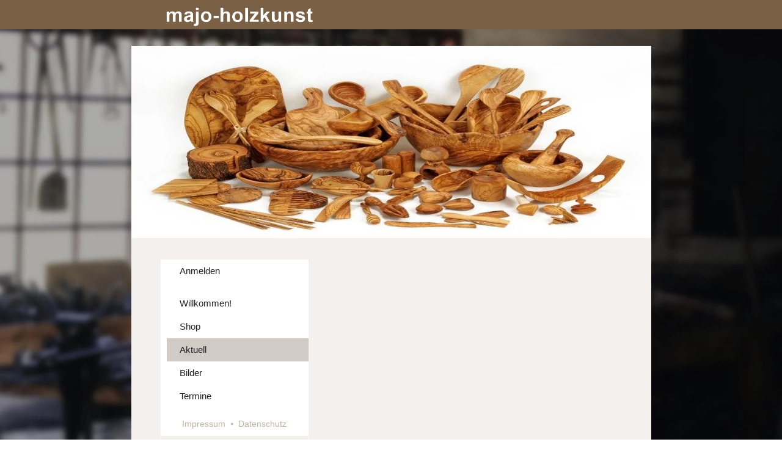

--- FILE ---
content_type: text/html
request_url: https://www.majo-holzkunst.de/ticker
body_size: 38270
content:
<!DOCTYPE html>
<html lang="de" class=" cw-server-render-desktop chayns--desktop release" prefix="og: http://ogp.me/ns#" translate="no">
    <head>
      <meta charset="UTF-8">
      <meta name="viewport" content="width=device-width, initial-scale=1.0, user-scalable=no, minimum-scale=1, maximum-scale=1" />
      <meta http-equiv="X-UA-Compatible" content="ie=edge">
      <meta name="theme-color" content="#7a6145" />

      <link rel="dns-prefetch" href="https://cube.tobit.cloud"/>
      <link rel="dns-prefetch" href="https://tsimg.cloud"/>
      <link rel="dns-prefetch" href="https://api.chayns-static.space"/>
      <link rel="dns-prefetch" href="https://tapp.chayns-static.space"/>
      
      <meta property="og:url" content="https://www.majo-holzkunst.de/ticker"/><meta property="og:type" content="website"/><meta name="twitter:card" content="summary_large_image"/><meta property="og:title" content="Aktuell | Majo Holzkunst"/><title>Aktuell | Majo Holzkunst</title><meta property="og:image" content="https://tsimg.cloud/77890-20954/eacee2d9f5f6fecc444eefb1553beb669b6c16aa_w286.jpg"/><meta name="fb:app_id" content="472449496108149"/>
      

      

      
      

        <link rel="icon" href="https://tsimg.cloud/77890-20954/profile_w144-h144.png" type="image/png">
      <link rel="apple-touch-icon" sizes="57x57" href="https://tsimg.cloud/77890-20954/profile_w57-h57.png" />
<link rel="apple-touch-icon" sizes="76x76" href="https://tsimg.cloud/77890-20954/profile_w76-h76.png" />
<link rel="apple-touch-icon" sizes="114x114" href="https://tsimg.cloud/77890-20954/profile_w114-h114.png" />
<link rel="apple-touch-icon" sizes="228x228" href="https://tsimg.cloud/77890-20954/profile_w228-h228.png" />
<link rel="icon" href="https://tsimg.cloud/77890-20954/profile_w48-h48.png" sizes="48x48" type="image/png">
<link rel="icon" href="https://tsimg.cloud/77890-20954/profile_w96-h96.png" sizes="96x96" type="image/png">
<link rel="icon" href="https://tsimg.cloud/77890-20954/profile_w128-h128.png" sizes="128x128" type="image/png">
<link rel="icon" href="https://tsimg.cloud/77890-20954/profile_w144-h144.png" sizes="144x144" type="image/png">
<link rel="icon" href="https://tsimg.cloud/77890-20954/profile_w192-h192.png" sizes="192x192" type="image/png">
      <link id="chaynsApiCss" rel="stylesheet" type="text/css" href="https://style.tobit.cloud/css/v4.2/?siteId=77890-20954">

      <link rel="stylesheet" href="https://chayns-res.tobit.com/API/v3.1/dialog/css/dialog.css" media="print" onload="this.media='all'">
     
      <link data-chunk="index.client" rel="stylesheet" href="/static/css/index.client.001afd41.im.css"><style data-styled="true" data-styled-version="6.1.18">.fzLDgE{color:var(--chayns-color--text);--chayns-color--100:#ffffff;--chayns-color-rgb--100:255,255,255;--chayns-color--101:#f3f0ed;--chayns-color-rgb--101:243,240,237;--chayns-color--102:#e6e1db;--chayns-color-rgb--102:230,225,219;--chayns-color--103:#dad2c8;--chayns-color-rgb--103:218,210,200;--chayns-color--104:#cdc3b6;--chayns-color-rgb--104:205,195,182;--chayns-color--105:#c1b4a4;--chayns-color-rgb--105:193,180,164;--chayns-color--106:#b5a492;--chayns-color-rgb--106:181,164,146;--chayns-color--107:#a89580;--chayns-color-rgb--107:168,149,128;--chayns-color--108:#9c866d;--chayns-color-rgb--108:156,134,109;--chayns-color--109:#8f775b;--chayns-color-rgb--109:143,119,91;--chayns-color--200:#e4e4e4;--chayns-color-rgb--200:228,228,228;--chayns-color--201:#dad8d5;--chayns-color-rgb--201:218,216,213;--chayns-color--202:#d1cbc5;--chayns-color-rgb--202:209,203,197;--chayns-color--203:#c7bfb6;--chayns-color-rgb--203:199,191,182;--chayns-color--204:#bdb2a6;--chayns-color-rgb--204:189,178,166;--chayns-color--205:#b4a697;--chayns-color-rgb--205:180,166,151;--chayns-color--206:#aa9a87;--chayns-color-rgb--206:170,154,135;--chayns-color--207:#a08d78;--chayns-color-rgb--207:160,141,120;--chayns-color--208:#968168;--chayns-color-rgb--208:150,129,104;--chayns-color--209:#8d7459;--chayns-color-rgb--209:141,116,89;--chayns-color--300:#242424;--chayns-color-rgb--300:36,36,36;--chayns-color--301:#2e2b28;--chayns-color-rgb--301:46,43,40;--chayns-color--302:#37322b;--chayns-color-rgb--302:55,50,43;--chayns-color--303:#41382f;--chayns-color-rgb--303:65,56,47;--chayns-color--304:#4a3f33;--chayns-color-rgb--304:74,63,51;--chayns-color--305:#544637;--chayns-color-rgb--305:84,70,55;--chayns-color--306:#5d4d3a;--chayns-color-rgb--306:93,77,58;--chayns-color--307:#66543e;--chayns-color-rgb--307:102,84,62;--chayns-color--308:#705a42;--chayns-color-rgb--308:112,90,66;--chayns-color--309:#7a6145;--chayns-color-rgb--309:122,97,69;--chayns-color--400:#ffffff;--chayns-color-rgb--400:255,255,255;--chayns-color--401:#f3f0ed;--chayns-color-rgb--401:243,240,237;--chayns-color--402:#e6e1db;--chayns-color-rgb--402:230,225,219;--chayns-color--403:#dad2c8;--chayns-color-rgb--403:218,210,200;--chayns-color--404:#cdc3b6;--chayns-color-rgb--404:205,195,182;--chayns-color--405:#c1b4a4;--chayns-color-rgb--405:193,180,164;--chayns-color--406:#b5a492;--chayns-color-rgb--406:181,164,146;--chayns-color--407:#a89580;--chayns-color-rgb--407:168,149,128;--chayns-color--408:#9c866d;--chayns-color-rgb--408:156,134,109;--chayns-color--409:#8f775b;--chayns-color-rgb--409:143,119,91;--chayns-color--000:#ffffff;--chayns-color-rgb--000:255,255,255;--chayns-color--001:#f7f7f7;--chayns-color-rgb--001:247,247,247;--chayns-color--002:#e6e6e6;--chayns-color-rgb--002:230,230,230;--chayns-color--003:#bfbfbf;--chayns-color-rgb--003:191,191,191;--chayns-color--004:#999999;--chayns-color-rgb--004:153,153,153;--chayns-color--005:#808080;--chayns-color-rgb--005:128,128,128;--chayns-color--006:#666666;--chayns-color-rgb--006:102,102,102;--chayns-color--007:#404040;--chayns-color-rgb--007:64,64,64;--chayns-color--008:#191919;--chayns-color-rgb--008:25,25,25;--chayns-color--009:#000000;--chayns-color-rgb--009:0,0,0;--chayns-color--secondary-100:#ffffff;--chayns-color-rgb--secondary-100:255,255,255;--chayns-color--secondary-101:#f3f0ed;--chayns-color-rgb--secondary-101:243,240,237;--chayns-color--secondary-102:#e6e1db;--chayns-color-rgb--secondary-102:230,225,219;--chayns-color--secondary-103:#dad2c8;--chayns-color-rgb--secondary-103:218,210,200;--chayns-color--secondary-104:#cdc3b6;--chayns-color-rgb--secondary-104:205,195,182;--chayns-color--secondary-105:#c1b4a4;--chayns-color-rgb--secondary-105:193,180,164;--chayns-color--secondary-106:#b5a492;--chayns-color-rgb--secondary-106:181,164,146;--chayns-color--secondary-107:#a89580;--chayns-color-rgb--secondary-107:168,149,128;--chayns-color--secondary-108:#9c866d;--chayns-color-rgb--secondary-108:156,134,109;--chayns-color--secondary-109:#8f775b;--chayns-color-rgb--secondary-109:143,119,91;--chayns-color--secondary-200:#e4e4e4;--chayns-color-rgb--secondary-200:228,228,228;--chayns-color--secondary-201:#dad8d5;--chayns-color-rgb--secondary-201:218,216,213;--chayns-color--secondary-202:#d1cbc5;--chayns-color-rgb--secondary-202:209,203,197;--chayns-color--secondary-203:#c7bfb6;--chayns-color-rgb--secondary-203:199,191,182;--chayns-color--secondary-204:#bdb2a6;--chayns-color-rgb--secondary-204:189,178,166;--chayns-color--secondary-205:#b4a697;--chayns-color-rgb--secondary-205:180,166,151;--chayns-color--secondary-206:#aa9a87;--chayns-color-rgb--secondary-206:170,154,135;--chayns-color--secondary-207:#a08d78;--chayns-color-rgb--secondary-207:160,141,120;--chayns-color--secondary-208:#968168;--chayns-color-rgb--secondary-208:150,129,104;--chayns-color--secondary-209:#8d7459;--chayns-color-rgb--secondary-209:141,116,89;--chayns-color--secondary-300:#242424;--chayns-color-rgb--secondary-300:36,36,36;--chayns-color--secondary-301:#2e2b28;--chayns-color-rgb--secondary-301:46,43,40;--chayns-color--secondary-302:#37322b;--chayns-color-rgb--secondary-302:55,50,43;--chayns-color--secondary-303:#41382f;--chayns-color-rgb--secondary-303:65,56,47;--chayns-color--secondary-304:#4a3f33;--chayns-color-rgb--secondary-304:74,63,51;--chayns-color--secondary-305:#544637;--chayns-color-rgb--secondary-305:84,70,55;--chayns-color--secondary-306:#5d4d3a;--chayns-color-rgb--secondary-306:93,77,58;--chayns-color--secondary-307:#66543e;--chayns-color-rgb--secondary-307:102,84,62;--chayns-color--secondary-308:#705a42;--chayns-color-rgb--secondary-308:112,90,66;--chayns-color--secondary-309:#7a6145;--chayns-color-rgb--secondary-309:122,97,69;--chayns-color--secondary-400:#ffffff;--chayns-color-rgb--secondary-400:255,255,255;--chayns-color--secondary-401:#f3f0ed;--chayns-color-rgb--secondary-401:243,240,237;--chayns-color--secondary-402:#e6e1db;--chayns-color-rgb--secondary-402:230,225,219;--chayns-color--secondary-403:#dad2c8;--chayns-color-rgb--secondary-403:218,210,200;--chayns-color--secondary-404:#cdc3b6;--chayns-color-rgb--secondary-404:205,195,182;--chayns-color--secondary-405:#c1b4a4;--chayns-color-rgb--secondary-405:193,180,164;--chayns-color--secondary-406:#b5a492;--chayns-color-rgb--secondary-406:181,164,146;--chayns-color--secondary-407:#a89580;--chayns-color-rgb--secondary-407:168,149,128;--chayns-color--secondary-408:#9c866d;--chayns-color-rgb--secondary-408:156,134,109;--chayns-color--secondary-409:#8f775b;--chayns-color-rgb--secondary-409:143,119,91;--chayns-color--primary:#836849;--chayns-color-rgb--primary:131,104,73;--chayns-color--secondary:#836849;--chayns-color-rgb--secondary:131,104,73;--chayns-color--headline:#836849;--chayns-color-rgb--headline:131,104,73;--chayns-color--headline-1:#836849;--chayns-color-rgb--headline-1:131,104,73;--chayns-color--headline-2:#836849;--chayns-color-rgb--headline-2:131,104,73;--chayns-color--headline-3:#836849;--chayns-color-rgb--headline-3:131,104,73;--chayns-color--headline-4:#836849;--chayns-color-rgb--headline-4:131,104,73;--chayns-color--headline-5:#836849;--chayns-color-rgb--headline-5:131,104,73;--chayns-color--text:#222222;--chayns-color-rgb--text:34,34,34;--chayns-color--footer:#808080;--chayns-color-rgb--footer:128,128,128;--chayns-color--cw-body-background:#f3f0ed;--chayns-color-rgb--cw-body-background:243,240,237;--chayns-color--red:#976464;--chayns-color-rgb--red:151,100,100;--chayns-color--green:#349044;--chayns-color-rgb--green:52,144,68;--chayns-color--wrong:#96060B;--chayns-color-rgb--wrong:150,6,11;--chayns-color--depend-on-brightness:#9c866d;--chayns-color-rgb--depend-on-brightness:156,134,109;--chayns-color--red-1:#5a0303;--chayns-color-rgb--red-1:90,3,3;--chayns-color--red-2:#96060b;--chayns-color-rgb--red-2:150,6,11;--chayns-color--red-3:#ca8181;--chayns-color-rgb--red-3:202,129,129;--chayns-color--red-4:#e9cccc;--chayns-color-rgb--red-4:233,204,204;--chayns-color--yellow-1:#9F5F00;--chayns-color-rgb--yellow-1:159,95,0;--chayns-color--yellow-2:#FF9800;--chayns-color-rgb--yellow-2:255,152,0;--chayns-color--yellow-3:#FFB74D;--chayns-color-rgb--yellow-3:255,183,77;--chayns-color--yellow-4:#FFF3E0;--chayns-color-rgb--yellow-4:255,243,224;--chayns-color--green-1:#074709;--chayns-color-rgb--green-1:7,71,9;--chayns-color--green-2:#0e7710;--chayns-color-rgb--green-2:14,119,16;--chayns-color--green-3:#85ba87;--chayns-color-rgb--green-3:133,186,135;--chayns-color--green-4:#cde3ce;--chayns-color-rgb--green-4:205,227,206;}/*!sc*/
data-styled.g49[id="sc-eRJQtA"]{content:"fzLDgE,"}/*!sc*/
.ellipsis{overflow:hidden;text-overflow:ellipsis;white-space:nowrap;}/*!sc*/
footer{font-size:0.85rem;color:#888;margin:10px 0 0;}/*!sc*/
footer a{color:#888;letter-spacing:-0.3px;}/*!sc*/
data-styled.g50[id="sc-global-vzyDb1"]{content:"sc-global-vzyDb1,"}/*!sc*/
.ckWcAT{position:relative;padding:0px;}/*!sc*/
.ckWcAT .color-scheme-provider :is(h1,.h1, h2, .h2, h3, .h3, h4, .h4, h5, .h5, h6, .h6):first-child{margin-top:0;}/*!sc*/
data-styled.g181[id="sc-tNJLU"]{content:"ckWcAT,"}/*!sc*/
*,*::before,*::after{box-sizing:border-box;}/*!sc*/
data-styled.g182[id="sc-global-bZiEUh1"]{content:"sc-global-bZiEUh1,"}/*!sc*/
</style>

    </head>
    <body>
      <script>
        if (!/messagePlugin|customtappiframe|^mobileView$|^$/i.test(window.name)) {
            window.name = "";
        }
      </script>
      

      <div id="cw"><div class="sc-tNJLU ckWcAT page-provider"><div class="sc-eRJQtA fzLDgE color-scheme-provider"><div class="cw-background chayns__background-color--101"><div class="background-element scale" style="background-image:url(//tsimg.cloud/77890-20954/d5d0e536322583d1c00e723029b87c763363aced.jpg)"></div></div><div class="cw-default"><div style="min-height:calc(100vh - 115px)" class="cw-content"><div class="cw-header"><header class="cw-location-bar no-height"><div class="cw-location-bar-content docked wide"><div class="chayns__background-color--309 cw-location-bar-background" style="opacity:1;background-size:cover"></div><div class="cw-left" style="opacity:1"><img class="cw-location-logo" alt="" src="//tsimg.cloud/77890-20954/57549a759dda5a3d92de2ffc2268c7e100c1aaf2_h96.png"/></div><div class="cw-right"><div class="search-input notranslate"><i class="react-chayns-icon fa fa-search search-input__icon react-chayns-icon--clickable" style="color:#fff"></i><div class="input--border-design search-input__input input--bottom-dynamic" style="color:#fff"><div class="input__input-wrapper"><input type="text" id="location-bar__search-input" required="" autoComplete="off" value=""/><label for="location-bar__search-input"><div class="space"></div><div class="ellipsis">Finden</div></label></div></div></div><div style="--chayns-color--text:#222222;--chayns-color--headline:#836849"><div class="language-wrapper"></div></div><div style="--chayns-color--text:#222222;--chayns-color--headline:#836849"><div class="context--menu-wrapper notranslate"><i style="color:#fff" class="react-chayns-icon ts-ellipsis_v"></i></div></div></div></div></header><div class="cw-location-bar-check-element"></div><div><div style="padding-top:37.016%" class="cw-cover"><div class="cw-cover-content" style="transform:translate3d(0, 0px, 0)"><picture><source media="(min-width: 851px)" srcSet="https://tsimg.cloud/77890-20954/eacee2d9f5f6fecc444eefb1553beb669b6c16aa_w951-h352.jpg"/><source media="(min-width: 751px)" srcSet="https://tsimg.cloud/77890-20954/eacee2d9f5f6fecc444eefb1553beb669b6c16aa_w851-h315.jpg"/><source media="(min-width: 651px)" srcSet="https://tsimg.cloud/77890-20954/eacee2d9f5f6fecc444eefb1553beb669b6c16aa_w751-h278.jpg"/><source media="(min-width: 551px)" srcSet="https://tsimg.cloud/77890-20954/eacee2d9f5f6fecc444eefb1553beb669b6c16aa_w651-h241.jpg"/><source media="(min-width: 451px)" srcSet="https://tsimg.cloud/77890-20954/eacee2d9f5f6fecc444eefb1553beb669b6c16aa_w551-h204.jpg"/><source media="(min-width: 351px)" srcSet="https://tsimg.cloud/77890-20954/eacee2d9f5f6fecc444eefb1553beb669b6c16aa_w451-h167.jpg"/><img class="cw-img" src="https://tsimg.cloud/77890-20954/eacee2d9f5f6fecc444eefb1553beb669b6c16aa_w851-h315.jpg" alt=""/></picture></div></div></div></div><div class="cw-body-wrapper"><div class="cw-body"><div class="cw-body-background"><div style="opacity:1" class="cw-color cw-body-background-color"></div></div><div class="cw-main-wrapper"><div style="--header-bar-opacity:1;--navigation-opacity:1;--navigation-blur:0px;--body-background-opacity:1;pointer-events:initial"><nav class="cw-navigation left wide-left" id="Navigation"><div style="--navigation-opacity:1;--navigation-blur:0px;--navigation-icon-color:var(--chayns-color--headline)"><div class="nav-background "><div class="group-wrapper"><div class="cw-group"><div class="group-block-inner"><div><div class="group-wrapper"><a href="/tapp/439482" target="noreferrer" class="cw-item chayns__color--202 no-link-style" id="navigation-item--439482"><div class="cw-link chayns__color--text"><i class="cw-icon chayns__color--headline fa ts-fingerprint"></i><span class="cw-title notranslate">Anmelden</span></div></a></div></div></div></div></div><div class="group-wrapper"><div class="cw-group default-group"><div class="group-block-inner"><div><div class="group-wrapper"><a href="/aboutus" target="noreferrer" class="cw-item chayns__color--202 no-link-style" id="navigation-item--93"><div class="cw-link chayns__color--text"><i class="cw-icon chayns__color--headline fa fa-home"></i><span class="cw-title notranslate">Willkommen!</span></div></a></div><div class="group-wrapper"><a href="/tapp/418327" target="noreferrer" class="cw-item chayns__color--202 no-link-style" id="navigation-item--418327"><div class="cw-link chayns__color--text"><i class="cw-icon chayns__color--headline fa fa-tags"></i><span class="cw-title notranslate">Shop</span></div></a></div><div class="group-wrapper"><a href="/ticker" target="noreferrer" class="cw-item chayns__color--202 no-link-style cw-active" id="navigation-item--91958"><div class="cw-link chayns__color--text"><i class="cw-icon chayns__color--headline fa fa-newspaper"></i><span class="cw-title notranslate">Aktuell</span></div></a></div><div class="group-wrapper"><a href="/pictures" target="noreferrer" class="cw-item chayns__color--202 no-link-style" id="navigation-item--462010"><div class="cw-link chayns__color--text"><i class="cw-icon chayns__color--headline fa fa-image"></i><span class="cw-title notranslate">Bilder</span></div></a></div><div class="group-wrapper"><a href="/events" target="noreferrer" class="cw-item chayns__color--202 no-link-style" id="navigation-item--71519"><div class="cw-link chayns__color--text"><i class="cw-icon chayns__color--headline fa fa-calendar"></i><span class="cw-title notranslate">Termine</span></div></a></div></div></div><div class="happy-chayns-letter-wrapper"><div class="imprint-privacy-wrapper"><a href="/impressum" class="footer-item cw-footer-imprint-link no-link-style notranslate">Impressum</a><span>⦁</span><a href="/impressum" class="footer-item cw-footer-imprint-link no-link-style notranslate">Datenschutz</a></div><div class="imprint-wrapper"></div></div></div></div></div></div></nav></div><main class="cw-tapp navigation-visible" style="min-height:100vh;height:100px"><noscript class="notranslate"><div class="tapp" style="margin-top:20px"><h1>Aktuell | Majo Holzkunst</h1><p></p><img src="https://tsimg.cloud/77890-20954/eacee2d9f5f6fecc444eefb1553beb669b6c16aa_w286.jpg" alt="Aktuell | Majo Holzkunst"/><div class="no-javascript-text"></div></div></noscript></main></div></div></div><div class="cw-shadow-transition"></div></div></div><div class="bottom-bar-placeholder"></div><div data-portal-tappid="91958" data-portal-siteid="77890-20954"></div><div></div></div></div></div>
      <script>window.cwInfo = {"isAdminMode":false,"isSiteIdInUrlRequired":false,"isChaynsApp":false,"isNativeApp":false,"isMobile":false,"isMobileDevice":false,"supportsWebp":true,"clientUserAgent":"Mozilla/5.0 (Macintosh; Intel Mac OS X 10_15_7) AppleWebKit/537.36 (KHTML, like Gecko) Chrome/131.0.0.0 Safari/537.36; ClaudeBot/1.0; +claudebot@anthropic.com)","version":"1.0.1522","basePath":"/","assetPath":"/","urlParameter":{},"startTappId":93,"site":{"displayDomain":"www.majo-holzkunst.de","domain":"www.majo-holzkunst.de","id":"77890-20954","locationId":158035,"locationPersonId":"143-31883","title":"Majo Holzkunst","logo":"//tsimg.cloud/77890-20954/57549a759dda5a3d92de2ffc2268c7e100c1aaf2.png","imageTimestamp":1769212920000,"hasImprint":true,"forceColorMode":false,"language":"de","repeatHeaderBackgroundImage":false,"hideRibbonMenuIcon":false,"license":{"model":"basic","isPro":false},"colorSchemeId":6,"designSettings":{"colorMode":0,"color":"#836849","fontId":1,"font":{"id":1,"name":"Roboto","backup":"Tahoma","hasBold":true,"factor":1,"lineHeightFactor":1,"wordSpacing":0,"letterSpacing":0},"fontSizePx":15,"headlineFont":{"id":0,"hasBold":false,"factor":0,"lineHeightFactor":1,"wordSpacing":0,"letterSpacing":0},"iconStyle":0,"backgroundType":1,"accordionLines":true,"cardBorderRadius":0,"cardBackgroundOpacity":1,"cardShadow":0},"paragraphFormats":[],"icon":"https://tsimg.cloud/77890-20954/profile.png"},"tapps":[{"id":-200,"type":10,"showName":"ChaynsID","isShowNameTranslated":true,"icon":"ts-fingerprint","iconStyle":0,"iconType":0,"viewMode":0,"hideFromMenu":false,"uacGroups":[],"tapps":[{"id":439482,"type":1,"showName":"Anmelden","isShowNameTranslated":true,"icon":"ts-fingerprint","iconStyle":0,"iconType":0,"url":"https://login.chayns.net/v3/index.html?color=7D7D7D\u0026colormode=2\u0026siteId=00000\u0026font=2\u0026sso_exclude=6\u0026AppVersion=##version##\u0026lang=##lang##\u0026OS=##os##\u0026TappID=439482","customUrl":"tapp/439482","viewMode":3,"hideFromMenu":false,"uacGroups":[],"tapps":[],"requiresLogin":false,"showMobile":true,"showApp":true,"showDesktop":true,"path":"/tapp/439482","sortId":999,"postTobitAccessToken":false,"useChatHead":false,"minAge":0,"managerUacGroups":[],"clientTokenType":0,"ignoreComingSoon":false,"denyUacGroups":[],"specialType":0,"siteId":"77890-20954","isProOnly":false,"isBeta":false,"mainGroupId":1}],"requiresLogin":false,"showMobile":false,"showApp":false,"showDesktop":false,"sortId":-10002,"postTobitAccessToken":false,"useChatHead":false,"minAge":0,"managerUacGroups":[],"clientTokenType":0,"ignoreComingSoon":false,"denyUacGroups":[],"specialType":0,"siteId":"77890-20954","isProOnly":false,"isBeta":false},{"id":-500,"type":10,"showName":"Standard","isShowNameTranslated":true,"icon":"ts-globe","iconStyle":0,"iconType":0,"viewMode":0,"hideFromMenu":false,"uacGroups":[],"tapps":[{"id":93,"type":1,"showName":"Willkommen!","isShowNameTranslated":true,"icon":"fa-home","iconStyle":0,"iconType":0,"url":"pagemaker_v2:AppWrapper@https://tapp.chayns-static.space/pagemaker/v1/client/v2.remoteEntry.js","customUrl":"aboutus","viewMode":0,"hideFromMenu":false,"uacGroups":[],"tapps":[],"requiresLogin":false,"showMobile":true,"showApp":true,"showDesktop":true,"path":"/aboutus","sortId":20,"postTobitAccessToken":true,"useChatHead":false,"minAge":0,"managerUacGroups":[],"clientTokenType":0,"ignoreComingSoon":false,"denyUacGroups":[],"specialType":0,"siteId":"77890-20954","apiVersion":5,"isProOnly":false,"isBeta":false,"mainGroupId":3},{"id":418327,"type":1,"showName":"Shop","isShowNameTranslated":true,"icon":"fa-tags","iconStyle":0,"iconType":0,"url":"https://tapp.chayns-static.space/microshop/frontend/v6/index.html?AppVersion=##version##\u0026color=##color##\u0026colormode=##colormode##\u0026font=##fontid##\u0026lang=##lang##\u0026OS=##os##\u0026siteId=77890-20954\u0026TappID=418327","customUrl":"tapp/418327","viewMode":0,"hideFromMenu":false,"uacGroups":[],"tapps":[],"requiresLogin":false,"showMobile":true,"showApp":true,"showDesktop":true,"path":"/tapp/418327","sortId":30,"postTobitAccessToken":false,"useChatHead":false,"minAge":0,"managerUacGroups":[],"clientTokenType":0,"ignoreComingSoon":false,"denyUacGroups":[],"specialType":0,"siteId":"77890-20954","apiVersion":5,"isProOnly":false,"isBeta":false,"mainGroupId":3},{"id":91958,"type":1,"showName":"Aktuell","isShowNameTranslated":true,"icon":"fa-newspaper","iconStyle":0,"iconType":0,"url":"https://tapp.chayns-static.space/news-overview/v1.000/index.html?fbAlert\u0026AppVersion=##version##\u0026color=##color##\u0026colormode=##colormode##\u0026font=##fontid##\u0026lang=##lang##\u0026OS=##os##\u0026siteId=77890-20954\u0026TappID=91958","customUrl":"ticker","viewMode":0,"hideFromMenu":false,"uacGroups":[],"tapps":[],"requiresLogin":false,"showMobile":true,"showApp":true,"showDesktop":true,"path":"/ticker","sortId":90,"postTobitAccessToken":false,"useChatHead":false,"minAge":0,"tappMetadata":[{"tag":"og:url","value":"https://www.majo-holzkunst.de/ticker","canOverride":true,"noPrefix":false},{"tag":"og:description","canOverride":true,"noPrefix":false},{"tag":"og:title","value":"Aktuell | Majo Holzkunst","canOverride":true,"noPrefix":false},{"tag":"og:image","value":"https://tsimg.cloud/77890-20954/eacee2d9f5f6fecc444eefb1553beb669b6c16aa_w286.jpg","canOverride":true,"noPrefix":false}],"managerUacGroups":[],"clientTokenType":0,"ignoreComingSoon":false,"denyUacGroups":[],"specialType":0,"siteId":"77890-20954","isProOnly":false,"isBeta":false,"mainGroupId":3},{"id":462010,"type":1,"showName":"Bilder","isShowNameTranslated":true,"icon":"fa-image","iconStyle":0,"iconType":0,"url":"pagemaker_v2:AppWrapper@https://tapp.chayns-static.space/pagemaker/v1/client/v2.remoteEntry.js","customUrl":"pictures","viewMode":0,"hideFromMenu":false,"uacGroups":[],"tapps":[],"requiresLogin":false,"showMobile":true,"showApp":true,"showDesktop":true,"path":"/pictures","sortId":91,"postTobitAccessToken":true,"useChatHead":false,"minAge":0,"managerUacGroups":[],"clientTokenType":0,"ignoreComingSoon":false,"denyUacGroups":[],"specialType":0,"siteId":"77890-20954","apiVersion":5,"isProOnly":false,"isBeta":false,"mainGroupId":3},{"id":71519,"type":1,"showName":"Termine","isShowNameTranslated":true,"icon":"fa-calendar","iconStyle":0,"iconType":0,"url":"https://tapp.chayns-static.space/chayns-events/v5/index.html?AppVersion=##version##\u0026color=##color##\u0026colormode=##colormode##\u0026font=##fontid##\u0026lang=##lang##\u0026OS=##os##\u0026siteId=77890-20954\u0026TappID=71519","customUrl":"events","viewMode":0,"hideFromMenu":false,"uacGroups":[],"tapps":[],"requiresLogin":false,"showMobile":true,"showApp":true,"showDesktop":true,"path":"/events","sortId":999,"postTobitAccessToken":false,"useChatHead":false,"minAge":0,"managerUacGroups":[],"clientTokenType":0,"ignoreComingSoon":false,"denyUacGroups":[],"specialType":0,"siteId":"77890-20954","apiVersion":5,"isProOnly":false,"isBeta":false,"mainGroupId":3},{"id":351619,"type":1,"showName":"Coming soon","isShowNameTranslated":true,"icon":"fa-clock","iconStyle":0,"iconType":0,"url":"https://tapp01.tobit.com/tapps/chayns-coming-soon/?AppVersion=##version##\u0026color=##color##\u0026colormode=##colormode##\u0026font=##fontid##\u0026lang=##lang##\u0026OS=##os##\u0026siteId=77890-20954\u0026TappID=351619","customUrl":"tapp/351619","viewMode":0,"hideFromMenu":true,"uacGroups":[],"tapps":[],"requiresLogin":false,"showMobile":true,"showApp":false,"showDesktop":true,"path":"/tapp/351619","sortId":9999,"postTobitAccessToken":false,"useChatHead":false,"minAge":0,"managerUacGroups":[],"clientTokenType":0,"ignoreComingSoon":false,"denyUacGroups":[],"specialType":0,"siteId":"77890-20954","isProOnly":false,"isBeta":false,"mainGroupId":3},{"id":732678,"type":1,"showName":"Pages Suchergebnisse","isShowNameTranslated":true,"icon":"fa-plus","iconStyle":0,"iconType":0,"url":"https://tapp.chayns-static.space/chayns-web/page-search-results/v1/?AppVersion=##version##\u0026color=##color##\u0026colormode=##colormode##\u0026font=##fontid##\u0026lang=##lang##\u0026OS=##os##\u0026siteId=77890-20954\u0026TappID=732678","customUrl":"tapp/732678","viewMode":2,"hideFromMenu":true,"uacGroups":[],"tapps":[],"requiresLogin":false,"showMobile":true,"showApp":true,"showDesktop":true,"path":"/tapp/732678","sortId":9999,"postTobitAccessToken":false,"useChatHead":false,"minAge":0,"managerUacGroups":[],"clientTokenType":0,"ignoreComingSoon":false,"denyUacGroups":[],"specialType":0,"siteId":"77890-20954","apiVersion":5,"isProOnly":false,"isBeta":false,"mainGroupId":3},{"id":772784,"type":1,"showName":"Prrompt Chat","isShowNameTranslated":true,"icon":"fa-plus","iconStyle":0,"iconType":0,"url":"chayns_threads:PrromptDialog@https://tapp.chayns-static.space/chayns-threads/v1/v2.remoteEntry.js?AppVersion=##version##\u0026color=##color##\u0026colormode=##colormode##\u0026font=##fontid##\u0026lang=##lang##\u0026OS=##os##\u0026siteId=77890-20954\u0026TappID=772784","customUrl":"tapp/772784","viewMode":2,"hideFromMenu":true,"uacGroups":[],"tapps":[],"requiresLogin":false,"showMobile":true,"showApp":true,"showDesktop":true,"path":"/tapp/772784","sortId":9999,"postTobitAccessToken":false,"useChatHead":false,"minAge":0,"managerUacGroups":[],"clientTokenType":64,"ignoreComingSoon":false,"denyUacGroups":[],"specialType":0,"siteId":"77890-20954","apiVersion":5,"isProOnly":false,"isBeta":false,"mainGroupId":3},{"id":210771,"type":1,"showName":"Impressum","isShowNameTranslated":true,"icon":"fa-home","iconStyle":0,"iconType":0,"url":"https://tapp.chayns-static.space/imprint/v1/index.html?AppVersion=##version##\u0026color=##color##\u0026colormode=##colormode##\u0026font=##fontid##\u0026lang=##lang##\u0026OS=##os##\u0026siteId=77890-20954\u0026TappID=210771","customUrl":"impressum","viewMode":2,"hideFromMenu":true,"uacGroups":[],"tapps":[],"requiresLogin":false,"showMobile":true,"showApp":true,"showDesktop":true,"path":"/impressum","sortId":999999,"postTobitAccessToken":false,"useChatHead":false,"minAge":0,"managerUacGroups":[],"clientTokenType":0,"ignoreComingSoon":false,"denyUacGroups":[],"specialType":0,"siteId":"77890-20954","apiVersion":5,"isProOnly":false,"isBeta":false,"mainGroupId":3},{"id":492570,"type":1,"showName":"Geld","isShowNameTranslated":true,"icon":"fa-euro-sign","iconStyle":0,"iconType":0,"url":"https://tapp01.tobit.com/tapps/chaynsId/AccountingMoneyTSPN.html?mode=site\u0026color=6E6E6E\u0026font=1\u0026colormode=2\u0026AppVersion=##version##\u0026lang=##lang##\u0026OS=##os##\u0026siteId=77890-20954\u0026TappID=492570","customUrl":"tapp/492570","viewMode":5,"hideFromMenu":true,"uacGroups":[],"tapps":[],"requiresLogin":false,"showMobile":true,"showApp":true,"showDesktop":true,"path":"/tapp/492570","sortId":9999999,"postTobitAccessToken":false,"useChatHead":false,"minAge":0,"managerUacGroups":[],"clientTokenType":0,"ignoreComingSoon":false,"denyUacGroups":[],"specialType":0,"siteId":"77890-20954","isProOnly":false,"isBeta":false,"mainGroupId":3}],"requiresLogin":false,"showMobile":false,"showApp":false,"showDesktop":false,"sortId":20,"postTobitAccessToken":false,"useChatHead":false,"minAge":0,"managerUacGroups":[],"clientTokenType":0,"ignoreComingSoon":false,"denyUacGroups":[],"specialType":0,"siteId":"77890-20954","isProOnly":false,"isBeta":false}],"title":"Majo Holzkunst","settings":{"headerBarOpacity":1,"headerBarBlur":0,"ribbonMenuType":0,"translationEnabled":true,"cover":{"type":0,"seasonAnimation":0,"animationType":0,"showDesktop":false,"showMobile":false,"urls":["https://tsimg.cloud/77890-20954/eacee2d9f5f6fecc444eefb1553beb669b6c16aa.jpg"]},"background":{"type":1,"url":"//tsimg.cloud/77890-20954/d5d0e536322583d1c00e723029b87c763363aced.jpg","isRepeat":false,"canvasBlur":0,"canvasOpacity":1},"disposition":{"coverWide":false,"barWide":true,"docked":true,"barOnTop":true,"contentWide":false,"coverDetached":false,"coverHidden":false},"showFooterMenu":false,"showFooterImprint":false,"showFooterPhoneNumber":false,"chatHead":{"active":false},"logoText":"Majo Holzkunst","testLocation":false,"hideFromSearch":false,"autoLoginEnabled":true,"hideWebshadow":false,"ribbonMenuIconColor":"#222","locationBarIconColor":"#fff"},"showWaitCursor":false,"showNavigation":false,"disableRefreshScroll":false,"currentTapp":{"id":91958,"siteId":"77890-20954"},"viewType":0,"loadedInMobileView":false,"environment":"Release","facebookPageId":"633902626945109","selectedTranslationLanguage":"de","soundEnabled":false,"tappAfterLogin":0,"textStrings":{"txt_chayns_chaynsweb_wait_cursor_text":"Es tut uns leid, dass Du warten musst. Das dauert gerade länger als es eigentlich sollte...","txt_chayns_chaynsweb_coming_soon_headline":"Coming very soon!","txt_chayns_chaynsweb_coming_soon_description":"%%domainName%% ist bald verfügbar. Melde Dich an, um auf dem Laufenden zu bleiben.","txt_chayns_chaynsweb_mobile_view_default_text":"\u003ch1\u003eMach's mobil!\u003c/h1\u003e\u003cp\u003eAm Wohlsten fühlt sich ##locationname## auf Deinem Smartphone. Damit hast Du alle Events und Neuigkeiten immer in Deiner Hosentasche. Wenn Dir das gerade lieber ist, kannst Du unsere Seite natürlich auch am ##desktop## durchstöbern.\u003c/p\u003e","txt_chayns_chaynsweb_dialog_min_age":"Für die Nutzung dieses Angebots, musst Du mindestens ##minAge## Jahre alt sein.","txt_chayns_chaynsweb_dialog_date_select_description":"Für dieses Angebot gilt eine Altersbeschränkung. Bitte trage Dein Geburtsdatum ein.","txt_chayns_chaynsweb_dialog_redirect_description":"Du wurdest weitergeleitet, da für die aufgerufene Page eine Altersbeschränkung besteht. Bitte melde Dich an, um Dein Alter zu bestätigen. ","txt_chayns_chaynsweb_footer_chayns_lettering":"chayns.site | Die offene Plattform für Deine Sites im Web.","txt_chayns_chaynsweb_ribbon_menu_more":"Mehr...","txt_chayns_chaynsweb_privacy":"Datenschutz","txt_chayns_chaynsweb_price":"Lizenzen und Preise","txt_chayns_chaynsweb_imprint":"Impressum","txt_chayns_chaynsweb_translation_language":"Sprache","txt_chayns_chaynsweb_context_menu_share":"Teilen","txt_chayns_chaynsweb_context_menu_add_to_home":"Zum Startbildschirm","txt_chayns_chaynsweb_admin_switch_tooltip":"Weitere Funktionen anzeigen","txt_chayns_chaynsweb_admin_switch_hint":"Hier schaltest Du zwischen Besucher- und Bearbeitungs-Modus um.","txt_chayns_components_sharingbar_whatsapp":"WhatsApp","txt_chayns_components_sharingbar_mail":"Mail","txt_chayns_components_sharingbar_facebook":"Facebook","txt_chayns_components_sharingbar_twitter":"Twitter","txt_chayns_components_sharingbar_qrcode":"QR-Code","txt_chayns_components_sharingbar_share":"Teilen","txt_chayns_components_sharingbar_copy":"Zwischenablage","txt_chayns_chaynsweb_dialog_min_age_confirm":"Du bist am ##birthDay## geboren, also ##age## Jahre alt. Achtung: Du kannst diese Angabe nicht mehr ändern.","txt_chayns_chaynsweb_guarded_accounts_menu_logout_button":"Abmelden","txt_chayns_chaynsweb_guarded_accounts_menu_search_input_placeholder":"Finden","txt_chayns_chaynsweb_guarded_accounts_menu_no_results":"Keine Ergebnisse","txt_chayns_chaynsweb_staging_api_v5_pages":"tapp-staging.chayns-static.space/chayns-money/v2/AccountingMoney.html?mode=site;tapp-staging.chayns-static.space/id-check/v1/index.html;tapp-staging.chayns-static.space/admin/site-data/v1/index.html;tapp-staging.chayns-static.space/admin/device/v2/index.html;tapp-staging.chayns-static.space/admin/system/v1/system.html;tapp-staging.chayns-static.space/admin/system/v1/appSettings.html;tapp-staging.chayns-static.space/microshop/frontend/v5/index.html;tapp-staging.chayns-static.space/chayns-space-ide/v2/index.html;https://tapp-staging.chayns-static.space/admin/connections/v1/;https://tapp-staging.chayns-static.space/intercom/v3.1/remoteEntry.js;intercom/v3.1/full-view/index.html;tapp-staging.chayns-static.space/chayns-space/v2/index.html;tapp-staging.chayns-static.space/chayns-events/v5/index.html;tapp-staging.chayns-static.space/private-chayns-space/v2/index.html;tapp-staging.chayns-static.space/chayns-money/v3/PrivateMoney.html","txt_chayns_chaynsweb_unnamed_site":"Unbenannte Site","txt_chayns_chaynsweb_coming_soon_hint":"Deine Site ist aktuell nicht öffentlich. Du kannst diese ##here## veröffentlichen.","txt_chayns_chaynsweb_footer_chayns_lettering_link":"https://tobit.com/chayns","txt_chayns_chaynsweb_find":"Finden","txt_chayns_chaynsweb_context_menu_add_to_chayns_home":"Zum chayns Startbildschirm hinzufügen","txt_chayns_chaynsweb_disable_global_notifications":"0","txt_chayns_chaynsweb_redirect_to_page":"Weiterlesen","txt_chayns_chaynsweb_advent_calendar_hint":"NEU: Der Adventskalender für Deine Community! Jetzt einrichten und begeistern. ##link##!","txt_chayns_chaynsweb_advent_calendar_hint_link":"Kostenlos","txt_chayns_chaynsweb_licenses":"Lizenzen","txt_chayns_chaynsweb_pricing":"Preise","txt_chayns_chaynsweb_no_cookie_hint":"Cookies sind deaktiviert. Bitte aktivieren Sie Cookies in Ihren Browsereinstellungen.","txt_chayns_chaynsweb_old_browser_hint":"Wir empfehlen ein Upgrade auf die neuste Version Deines Browsers, damit der volle Funktionsumfang von chayns gewährleistet werden kann. \u003ca target=\"_blank\" href=\"https://www.microsoft.com/en-us/windows/microsoft-edge\"\u003eMicrosoft Edge\u003c/a\u003e, \u003ca target=\"_blank\" href=\"https://www.google.com/chrome/\"\u003e Google Chrome \u003c/a\u003e oder \u003ca target=\"_blank\" href=\"https://www.mozilla.org/de/firefox/new/\"\u003eFirefox\u003c/a\u003e.","txt_chayns_chaynsweb_offline_hint":"Du bist offline. Bitte stelle sicher, dass Du eine Verbindung zum Internet hast.","txt_chayns_chaynsweb_session_expired_hint":"Verbindung zum Server konnte nicht hergestellt werden. Bitte prüfe deine Internetverbindung oder versuche es später erneut.","txt_chayns_chaynsweb_login_not_available_cross_origin_iframe":"Anmeldung ist in der eingebetteten Ansicht nicht möglich."},"kibanaLink":"https://kibana.tobit.com/app/kibana#/discover?\u0026_a=(columns:!(log_type,level,app_name,message,section,duration,ex_data.message),filters:!((query:(match:(req_guid:(query:'f806ea09-4ae2-63db-3792-67bf00d68b5d',type:phrase))))),index:'t-*')","currentTappShowname":"Aktuell","currentUrl":"https://www.majo-holzkunst.de/ticker","hasMetaData":false,"browserLanguage":"de","isChaynsDeElectron":false,"trustedDomains":[".tobit.com",".chayns.net",".tobit.cloud",".chayns-static.space",".az-chayns.space",".tobit.ag","localhost","127.0.0.1","::1"],"startPageRedirect":false,"preloadTapp":true,"webViewOffset":0,"isClientDark":false,"isNavigationExpanded":false,"preferredTappIds":[],"customCookies":{},"initChaynsInfoContext":false,"preventHistory":false,"backButtonMode":0,"coverFrameHeight":12,"coverLoaded":91958,"hideIFrame":false,"hotCardsHeight":0,"isBackdropFilterEnabled":true,"tappInfoContext":null}</script>

      <script id="__LOADABLE_REQUIRED_CHUNKS__" type="application/json">[]</script><script id="__LOADABLE_REQUIRED_CHUNKS___ext" type="application/json">{"namedChunks":[]}</script>
<script data-chunk="index.client" src="/static/js/lib-polyfill.js?ce6cfad639fae655"></script>
<script async data-chunk="index.client" src="/static/js/lib-react.js?b4d7dc797a470761"></script>
<script async data-chunk="index.client" src="/static/js/557.js?69983394548798ae"></script>
<script async data-chunk="index.client" src="/static/js/index.client.js?c66e0ec5b66314b6"></script>

      <script src="https://api.chayns-static.space/js/v4.0/chayns.min.js#chayns-load-all-tapp-infos" onload="typeof window.chaynsReady === 'function' && window.chaynsReady()"></script>
      <script defer src="https://chayns-res.tobit.com/API/v3.1/dialog/js/dialog.min.js?v=3"></script>

      <img src="https://www.majo-holzkunst.de/api/statistics/Views.png" alt="" style="display: none;" />
      <img src="https://www.majo-holzkunst.de/api/statistics/ActiveUser.png" alt="" style="display: none;" />
    </body>
  </html>


--- FILE ---
content_type: text/css
request_url: https://style.tobit.cloud/css/v4.2/?siteId=77890-20954
body_size: 25438
content:
/*! normalize.css v8.0.0 | MIT License | github.com/necolas/normalize.css */@import url("https://api.chayns-static.space/font/NotoColorEmoji/v1/font.css");@import url("https://api.chayns-static.space/font-awesome/v7/css/all.min.css");@import url("https://api.chayns-static.space/font-awesome/v7/css/v6-font-face.css");@import url("https://api.chayns-static.space/font-ts/font-ts.css");html{line-height:1.15;-webkit-text-size-adjust:100%}body{margin:0}h1{font-size:2em;margin:0.67em 0}hr{box-sizing:content-box;height:0;overflow:visible}pre{font-family:monospace, monospace;font-size:1em}a{background-color:transparent}abbr[title]{border-bottom:none;text-decoration:underline;-webkit-text-decoration:underline dotted;text-decoration:underline dotted}b,strong{font-weight:bolder}code,kbd,samp{font-family:monospace, monospace;font-size:1em}small{font-size:80%}sub,sup{font-size:75%;line-height:0;position:relative;vertical-align:baseline}sub{bottom:-0.25em}sup{top:-0.5em}img{border-style:none}button,input,optgroup,select{font-family:inherit;font-size:100%;line-height:1.15;margin:0}textarea{font-family:inherit;font-size:100%;line-height:1.65;margin:0}button,input{overflow:visible}button,select{text-transform:none}button,[type="button"],[type="reset"],[type="submit"]{-webkit-appearance:button}button::-moz-focus-inner,[type="button"]::-moz-focus-inner,[type="reset"]::-moz-focus-inner,[type="submit"]::-moz-focus-inner{border-style:none;padding:0}button:-moz-focusring,[type="button"]:-moz-focusring,[type="reset"]:-moz-focusring,[type="submit"]:-moz-focusring{outline:1px dotted ButtonText}fieldset{padding:0.35em 0.75em 0.625em}legend{box-sizing:border-box;color:inherit;display:table;max-width:100%;padding:0;white-space:normal}progress{vertical-align:baseline}textarea{overflow:auto}[type="checkbox"],[type="radio"]{box-sizing:border-box;padding:0}[type="number"]::-webkit-inner-spin-button,[type="number"]::-webkit-outer-spin-button{height:auto}[type="search"]{-webkit-appearance:textfield;outline-offset:-2px}[type="search"]::-webkit-search-decoration{-webkit-appearance:none}::-webkit-file-upload-button{-webkit-appearance:button;font:inherit}details{display:block}summary{display:list-item}template{display:none}[hidden]{display:none}*:not(.button--show-focus),*:before,*:after{-webkit-tap-highlight-color:rgba(0,0,0,0);outline:none}h1,h2,h3,h4,h5,h6,p,blockquote,pre,dl,dd,form,fieldset,legend,table,th,td,caption,hr{margin:0;padding:0}img{font-style:italic}label,textarea,button,select,option{cursor:pointer}input:active,input:focus,textarea:active,textarea:focus{cursor:text;outline:none}button{border:0}.ellipsis{text-overflow:ellipsis;white-space:nowrap;overflow:hidden}@font-face{font-family:"Roboto";font-style:normal;font-weight:normal;src:local("Roboto Light"),local("Roboto-Light"),url(https://api.chayns-static.space/font/Roboto/Regular.woff2) format("woff2"),url(https://api.chayns-static.space/font/Roboto/Regular.woff) format("woff"),url(https://api.chayns-static.space/font/Roboto/Regular.ttf) format("truetype"),url(https://api.chayns-static.space/font/Roboto/Regular.svg) format("svg");unicode-range:U+0020-00FF, U+20A0-20CF, U+2122, U+2000-206F}@font-face{font-family:"Roboto";font-style:italic;font-weight:normal;src:local("Roboto Light Italic"),local("Roboto-LightItalic"),url(https://api.chayns-static.space/font/Roboto/Italic.woff2) format("woff2"),url(https://api.chayns-static.space/font/Roboto/Italic.woff) format("woff"),url(https://api.chayns-static.space/font/Roboto/Italic.ttf) format("truetype"),url(https://api.chayns-static.space/font/Roboto/Italic.svg) format("svg");unicode-range:U+0020-00FF, U+20A0-20CF, U+2122, U+2000-206F}@font-face{font-family:"Roboto";font-style:normal;font-weight:bold;src:local("Roboto Bold"),local("Roboto-Bold"),url(https://api.chayns-static.space/font/Roboto/Bold.woff2) format("woff2"),url(https://api.chayns-static.space/font/Roboto/Bold.woff) format("woff"),url(https://api.chayns-static.space/font/Roboto/Bold.ttf) format("truetype"),url(https://api.chayns-static.space/font/Roboto/Bold.svg) format("svg");unicode-range:U+0020-00FF, U+20A0-20CF, U+2122, U+2000-206F}@font-face{font-family:"Roboto";font-style:italic;font-weight:bold;src:local("Roboto Bold Italic"),local("Roboto-BoldItalic"),url(https://api.chayns-static.space/font/Roboto/ItalicBold.woff2) format("woff2"),url(https://api.chayns-static.space/font/Roboto/ItalicBold.woff) format("woff"),url(https://api.chayns-static.space/font/Roboto/ItalicBold.ttf) format("truetype"),url(https://api.chayns-static.space/font/Roboto/ItalicBold.svg) format("svg");unicode-range:U+0020-00FF, U+20A0-20CF, U+2122, U+2000-206F}@font-face{font-family:"Roboto Medium";font-style:normal;font-weight:normal;src:local("Roboto Medium"),local("Roboto Medium"),url(https://api.chayns-static.space/font/Roboto%20Medium/Regular.woff2) format("woff2"),url(https://api.chayns-static.space/font/Roboto%20Medium/Regular.woff) format("woff"),url(https://api.chayns-static.space/font/Roboto%20Medium/Regular.ttf) format("truetype"),url(https://api.chayns-static.space/font/Roboto%20Medium/Regular.svg) format("svg");unicode-range:U+0020-00FF, U+20A0-20CF, U+2122, U+2000-206F}@font-face{font-family:"Roboto Medium";font-style:italic;font-weight:normal;src:local("Roboto Medium Italic"),local("Roboto Medium-Italic"),url(https://api.chayns-static.space/font/Roboto%20Medium/Italic.woff2) format("woff2"),url(https://api.chayns-static.space/font/Roboto%20Medium/Italic.woff) format("woff"),url(https://api.chayns-static.space/font/Roboto%20Medium/Italic.ttf) format("truetype"),url(https://api.chayns-static.space/font/Roboto%20Medium/Italic.svg) format("svg");unicode-range:U+0020-00FF, U+20A0-20CF, U+2122, U+2000-206F}@font-face{font-family:"Roboto Medium";font-style:normal;font-weight:bold;src:local("Roboto Medium Bold"),local("Roboto Medium-Bold"),url(https://api.chayns-static.space/font/Roboto%20Medium/Bold.woff2) format("woff2"),url(https://api.chayns-static.space/font/Roboto%20Medium/Bold.woff) format("woff"),url(https://api.chayns-static.space/font/Roboto%20Medium/Bold.ttf) format("truetype"),url(https://api.chayns-static.space/font/Roboto%20Medium/Bold.svg) format("svg");unicode-range:U+0020-00FF, U+20A0-20CF, U+2122, U+2000-206F}@font-face{font-family:"Roboto Medium";font-style:italic;font-weight:bold;src:local("Roboto Medium Bold Italic"),local("Roboto Medium-BoldItalic"),url(https://api.chayns-static.space/font/Roboto%20Medium/ItalicBold.woff2) format("woff2"),url(https://api.chayns-static.space/font/Roboto%20Medium/ItalicBold.woff) format("woff"),url(https://api.chayns-static.space/font/Roboto%20Medium/ItalicBold.ttf) format("truetype"),url(https://api.chayns-static.space/font/Roboto%20Medium/ItalicBold.svg) format("svg");unicode-range:U+0020-00FF, U+20A0-20CF, U+2122, U+2000-206F}@font-face{font-family:'FontTS';src:url("https://api.chayns-static.space/font-ts/FontTS.latest.ttf") format("truetype");font-weight:normal;font-style:normal}@font-face{font-family:'Verified-chaynsID';src:url(https://api.chayns-static.space/font-vcid/Verified-chaynsID.woff2) format("woff2"),url(https://api.chayns-static.space/font-vcid/Verified-chaynsID.woff2) format("woff"),url(https://api.chayns-static.space/font-vcid/Verified-chaynsID.woff2) format("woff"),url(https://api.chayns-static.space/font-vcid/Verified-chaynsID.ttf) format("truetype"),url(https://api.chayns-static.space/font-vcid/Verified-chaynsID.svg) format("svg");font-weight:normal;font-style:normal;font-display:block}[class^="vcid-"],[class*=" vcid-"]{font-family:'Verified-chaynsID' !important;speak:never;font-style:normal;font-weight:normal;font-variant:normal;text-transform:none;line-height:1;font-size:0.8em;-webkit-font-smoothing:antialiased;-moz-osx-font-smoothing:grayscale}.vcid-check,.vcid-check--blue,.vcid-check--gray{margin-left:0.2em}.vcid-check:before{content:"\e906"}.vcid-check--gray>:first-child:before{content:"\e900";color:#333}.vcid-check--gray>:nth-child(2):before{content:"\e901";margin-left:-1em;color:#fff}.vcid-check--gray>:nth-child(3):before{content:"\e902";margin-left:-1em;color:#fff}.vcid-check--blue>:first-child:before{content:"\e903";color:#5890ff}.vcid-check--blue>:nth-child(2):before{content:"\e904";margin-left:-1em;color:#fff}.vcid-check--blue>:nth-child(3):before{content:"\e905";margin-left:-1em;color:#fff}.chayns-os--ios .input[required]+label[data-placeholder]{margin-top:calc(1px - 1.8em)}html.chayns--desktop.chayns--exclusive .tapp{padding:45px 55px 30px}.chayns__background-color{background-color:#836849;background-color:var(--chayns-color--primary)}.chayns__color{color:#836849;color:var(--chayns-color--primary)}.chayns__border-color{border-color:#836849;border-color:var(--chayns-color--primary)}.chayns__background-color--000{background-color:#fff;background-color:var(--chayns-color--000)}.chayns__color--000{color:#fff;color:var(--chayns-color--000)}.chayns__border-color--000{border-color:#fff;border-color:var(--chayns-color--000)}.chayns__background-color--000i{background-color:#fff !important;background-color:var(--chayns-color--000) !important}.chayns__color--000i{color:#fff !important;color:var(--chayns-color--000) !important}.chayns__border-color--000i{border-color:#fff !important;border-color:var(--chayns-color--000) !important}.chayns__background-color--001{background-color:#f7f7f7;background-color:var(--chayns-color--001)}.chayns__color--001{color:#f7f7f7;color:var(--chayns-color--001)}.chayns__border-color--001{border-color:#f7f7f7;border-color:var(--chayns-color--001)}.chayns__background-color--001i{background-color:#f7f7f7 !important;background-color:var(--chayns-color--001) !important}.chayns__color--001i{color:#f7f7f7 !important;color:var(--chayns-color--001) !important}.chayns__border-color--001i{border-color:#f7f7f7 !important;border-color:var(--chayns-color--001) !important}.chayns__background-color--002{background-color:#e6e6e6;background-color:var(--chayns-color--002)}.chayns__color--002{color:#e6e6e6;color:var(--chayns-color--002)}.chayns__border-color--002{border-color:#e6e6e6;border-color:var(--chayns-color--002)}.chayns__background-color--002i{background-color:#e6e6e6 !important;background-color:var(--chayns-color--002) !important}.chayns__color--002i{color:#e6e6e6 !important;color:var(--chayns-color--002) !important}.chayns__border-color--002i{border-color:#e6e6e6 !important;border-color:var(--chayns-color--002) !important}.chayns__background-color--003{background-color:#bfbfbf;background-color:var(--chayns-color--003)}.chayns__color--003{color:#bfbfbf;color:var(--chayns-color--003)}.chayns__border-color--003{border-color:#bfbfbf;border-color:var(--chayns-color--003)}.chayns__background-color--003i{background-color:#bfbfbf !important;background-color:var(--chayns-color--003) !important}.chayns__color--003i{color:#bfbfbf !important;color:var(--chayns-color--003) !important}.chayns__border-color--003i{border-color:#bfbfbf !important;border-color:var(--chayns-color--003) !important}.chayns__background-color--004{background-color:#999;background-color:var(--chayns-color--004)}.chayns__color--004{color:#999;color:var(--chayns-color--004)}.chayns__border-color--004{border-color:#999;border-color:var(--chayns-color--004)}.chayns__background-color--004i{background-color:#999 !important;background-color:var(--chayns-color--004) !important}.chayns__color--004i{color:#999 !important;color:var(--chayns-color--004) !important}.chayns__border-color--004i{border-color:#999 !important;border-color:var(--chayns-color--004) !important}.chayns__background-color--005{background-color:gray;background-color:var(--chayns-color--005)}.chayns__color--005{color:gray;color:var(--chayns-color--005)}.chayns__border-color--005{border-color:gray;border-color:var(--chayns-color--005)}.chayns__background-color--005i{background-color:gray !important;background-color:var(--chayns-color--005) !important}.chayns__color--005i{color:gray !important;color:var(--chayns-color--005) !important}.chayns__border-color--005i{border-color:gray !important;border-color:var(--chayns-color--005) !important}.chayns__background-color--006{background-color:#666;background-color:var(--chayns-color--006)}.chayns__color--006{color:#666;color:var(--chayns-color--006)}.chayns__border-color--006{border-color:#666;border-color:var(--chayns-color--006)}.chayns__background-color--006i{background-color:#666 !important;background-color:var(--chayns-color--006) !important}.chayns__color--006i{color:#666 !important;color:var(--chayns-color--006) !important}.chayns__border-color--006i{border-color:#666 !important;border-color:var(--chayns-color--006) !important}.chayns__background-color--007{background-color:#404040;background-color:var(--chayns-color--007)}.chayns__color--007{color:#404040;color:var(--chayns-color--007)}.chayns__border-color--007{border-color:#404040;border-color:var(--chayns-color--007)}.chayns__background-color--007i{background-color:#404040 !important;background-color:var(--chayns-color--007) !important}.chayns__color--007i{color:#404040 !important;color:var(--chayns-color--007) !important}.chayns__border-color--007i{border-color:#404040 !important;border-color:var(--chayns-color--007) !important}.chayns__background-color--008{background-color:#1a1a1a;background-color:var(--chayns-color--008)}.chayns__color--008{color:#1a1a1a;color:var(--chayns-color--008)}.chayns__border-color--008{border-color:#1a1a1a;border-color:var(--chayns-color--008)}.chayns__background-color--008i{background-color:#1a1a1a !important;background-color:var(--chayns-color--008) !important}.chayns__color--008i{color:#1a1a1a !important;color:var(--chayns-color--008) !important}.chayns__border-color--008i{border-color:#1a1a1a !important;border-color:var(--chayns-color--008) !important}.chayns__background-color--009{background-color:#000;background-color:var(--chayns-color--009)}.chayns__color--009{color:#000;color:var(--chayns-color--009)}.chayns__border-color--009{border-color:#000;border-color:var(--chayns-color--009)}.chayns__background-color--009i{background-color:#000 !important;background-color:var(--chayns-color--009) !important}.chayns__color--009i{color:#000 !important;color:var(--chayns-color--009) !important}.chayns__border-color--009i{border-color:#000 !important;border-color:var(--chayns-color--009) !important}.chayns__background-color--100{background-color:#fff;background-color:var(--chayns-color--100)}.chayns__color--100{color:#fff;color:var(--chayns-color--100)}.chayns__border-color--100{border-color:#fff;border-color:var(--chayns-color--100)}.chayns__background-color--100i{background-color:#fff !important;background-color:var(--chayns-color--100) !important}.chayns__color--100i{color:#fff !important;color:var(--chayns-color--100) !important}.chayns__border-color--100i{border-color:#fff !important;border-color:var(--chayns-color--100) !important}.chayns__background-color--101{background-color:#f3f0ed;background-color:var(--chayns-color--101)}.chayns__color--101{color:#f3f0ed;color:var(--chayns-color--101)}.chayns__border-color--101{border-color:#f3f0ed;border-color:var(--chayns-color--101)}.chayns__background-color--101i{background-color:#f3f0ed !important;background-color:var(--chayns-color--101) !important}.chayns__color--101i{color:#f3f0ed !important;color:var(--chayns-color--101) !important}.chayns__border-color--101i{border-color:#f3f0ed !important;border-color:var(--chayns-color--101) !important}.chayns__background-color--102{background-color:#e6e1db;background-color:var(--chayns-color--102)}.chayns__color--102{color:#e6e1db;color:var(--chayns-color--102)}.chayns__border-color--102{border-color:#e6e1db;border-color:var(--chayns-color--102)}.chayns__background-color--102i{background-color:#e6e1db !important;background-color:var(--chayns-color--102) !important}.chayns__color--102i{color:#e6e1db !important;color:var(--chayns-color--102) !important}.chayns__border-color--102i{border-color:#e6e1db !important;border-color:var(--chayns-color--102) !important}.chayns__background-color--103{background-color:#dad2c8;background-color:var(--chayns-color--103)}.chayns__color--103{color:#dad2c8;color:var(--chayns-color--103)}.chayns__border-color--103{border-color:#dad2c8;border-color:var(--chayns-color--103)}.chayns__background-color--103i{background-color:#dad2c8 !important;background-color:var(--chayns-color--103) !important}.chayns__color--103i{color:#dad2c8 !important;color:var(--chayns-color--103) !important}.chayns__border-color--103i{border-color:#dad2c8 !important;border-color:var(--chayns-color--103) !important}.chayns__background-color--104{background-color:#cdc3b6;background-color:var(--chayns-color--104)}.chayns__color--104{color:#cdc3b6;color:var(--chayns-color--104)}.chayns__border-color--104{border-color:#cdc3b6;border-color:var(--chayns-color--104)}.chayns__background-color--104i{background-color:#cdc3b6 !important;background-color:var(--chayns-color--104) !important}.chayns__color--104i{color:#cdc3b6 !important;color:var(--chayns-color--104) !important}.chayns__border-color--104i{border-color:#cdc3b6 !important;border-color:var(--chayns-color--104) !important}.chayns__background-color--105{background-color:#c1b4a4;background-color:var(--chayns-color--105)}.chayns__color--105{color:#c1b4a4;color:var(--chayns-color--105)}.chayns__border-color--105{border-color:#c1b4a4;border-color:var(--chayns-color--105)}.chayns__background-color--105i{background-color:#c1b4a4 !important;background-color:var(--chayns-color--105) !important}.chayns__color--105i{color:#c1b4a4 !important;color:var(--chayns-color--105) !important}.chayns__border-color--105i{border-color:#c1b4a4 !important;border-color:var(--chayns-color--105) !important}.chayns__background-color--106{background-color:#b5a492;background-color:var(--chayns-color--106)}.chayns__color--106{color:#b5a492;color:var(--chayns-color--106)}.chayns__border-color--106{border-color:#b5a492;border-color:var(--chayns-color--106)}.chayns__background-color--106i{background-color:#b5a492 !important;background-color:var(--chayns-color--106) !important}.chayns__color--106i{color:#b5a492 !important;color:var(--chayns-color--106) !important}.chayns__border-color--106i{border-color:#b5a492 !important;border-color:var(--chayns-color--106) !important}.chayns__background-color--107{background-color:#a89580;background-color:var(--chayns-color--107)}.chayns__color--107{color:#a89580;color:var(--chayns-color--107)}.chayns__border-color--107{border-color:#a89580;border-color:var(--chayns-color--107)}.chayns__background-color--107i{background-color:#a89580 !important;background-color:var(--chayns-color--107) !important}.chayns__color--107i{color:#a89580 !important;color:var(--chayns-color--107) !important}.chayns__border-color--107i{border-color:#a89580 !important;border-color:var(--chayns-color--107) !important}.chayns__background-color--108{background-color:#9c866d;background-color:var(--chayns-color--108)}.chayns__color--108{color:#9c866d;color:var(--chayns-color--108)}.chayns__border-color--108{border-color:#9c866d;border-color:var(--chayns-color--108)}.chayns__background-color--108i{background-color:#9c866d !important;background-color:var(--chayns-color--108) !important}.chayns__color--108i{color:#9c866d !important;color:var(--chayns-color--108) !important}.chayns__border-color--108i{border-color:#9c866d !important;border-color:var(--chayns-color--108) !important}.chayns__background-color--109{background-color:#8f775b;background-color:var(--chayns-color--109)}.chayns__color--109{color:#8f775b;color:var(--chayns-color--109)}.chayns__border-color--109{border-color:#8f775b;border-color:var(--chayns-color--109)}.chayns__background-color--109i{background-color:#8f775b !important;background-color:var(--chayns-color--109) !important}.chayns__color--109i{color:#8f775b !important;color:var(--chayns-color--109) !important}.chayns__border-color--109i{border-color:#8f775b !important;border-color:var(--chayns-color--109) !important}.chayns__background-color--200{background-color:#e4e4e4;background-color:var(--chayns-color--200)}.chayns__color--200{color:#e4e4e4;color:var(--chayns-color--200)}.chayns__border-color--200{border-color:#e4e4e4;border-color:var(--chayns-color--200)}.chayns__background-color--200i{background-color:#e4e4e4 !important;background-color:var(--chayns-color--200) !important}.chayns__color--200i{color:#e4e4e4 !important;color:var(--chayns-color--200) !important}.chayns__border-color--200i{border-color:#e4e4e4 !important;border-color:var(--chayns-color--200) !important}.chayns__background-color--201{background-color:#dad8d5;background-color:var(--chayns-color--201)}.chayns__color--201{color:#dad8d5;color:var(--chayns-color--201)}.chayns__border-color--201{border-color:#dad8d5;border-color:var(--chayns-color--201)}.chayns__background-color--201i{background-color:#dad8d5 !important;background-color:var(--chayns-color--201) !important}.chayns__color--201i{color:#dad8d5 !important;color:var(--chayns-color--201) !important}.chayns__border-color--201i{border-color:#dad8d5 !important;border-color:var(--chayns-color--201) !important}.chayns__background-color--202{background-color:#d1cbc5;background-color:var(--chayns-color--202)}.chayns__color--202{color:#d1cbc5;color:var(--chayns-color--202)}.chayns__border-color--202{border-color:#d1cbc5;border-color:var(--chayns-color--202)}.chayns__background-color--202i{background-color:#d1cbc5 !important;background-color:var(--chayns-color--202) !important}.chayns__color--202i{color:#d1cbc5 !important;color:var(--chayns-color--202) !important}.chayns__border-color--202i{border-color:#d1cbc5 !important;border-color:var(--chayns-color--202) !important}.chayns__background-color--203{background-color:#c7bfb6;background-color:var(--chayns-color--203)}.chayns__color--203{color:#c7bfb6;color:var(--chayns-color--203)}.chayns__border-color--203{border-color:#c7bfb6;border-color:var(--chayns-color--203)}.chayns__background-color--203i{background-color:#c7bfb6 !important;background-color:var(--chayns-color--203) !important}.chayns__color--203i{color:#c7bfb6 !important;color:var(--chayns-color--203) !important}.chayns__border-color--203i{border-color:#c7bfb6 !important;border-color:var(--chayns-color--203) !important}.chayns__background-color--204{background-color:#bdb2a6;background-color:var(--chayns-color--204)}.chayns__color--204{color:#bdb2a6;color:var(--chayns-color--204)}.chayns__border-color--204{border-color:#bdb2a6;border-color:var(--chayns-color--204)}.chayns__background-color--204i{background-color:#bdb2a6 !important;background-color:var(--chayns-color--204) !important}.chayns__color--204i{color:#bdb2a6 !important;color:var(--chayns-color--204) !important}.chayns__border-color--204i{border-color:#bdb2a6 !important;border-color:var(--chayns-color--204) !important}.chayns__background-color--205{background-color:#b4a697;background-color:var(--chayns-color--205)}.chayns__color--205{color:#b4a697;color:var(--chayns-color--205)}.chayns__border-color--205{border-color:#b4a697;border-color:var(--chayns-color--205)}.chayns__background-color--205i{background-color:#b4a697 !important;background-color:var(--chayns-color--205) !important}.chayns__color--205i{color:#b4a697 !important;color:var(--chayns-color--205) !important}.chayns__border-color--205i{border-color:#b4a697 !important;border-color:var(--chayns-color--205) !important}.chayns__background-color--206{background-color:#aa9a87;background-color:var(--chayns-color--206)}.chayns__color--206{color:#aa9a87;color:var(--chayns-color--206)}.chayns__border-color--206{border-color:#aa9a87;border-color:var(--chayns-color--206)}.chayns__background-color--206i{background-color:#aa9a87 !important;background-color:var(--chayns-color--206) !important}.chayns__color--206i{color:#aa9a87 !important;color:var(--chayns-color--206) !important}.chayns__border-color--206i{border-color:#aa9a87 !important;border-color:var(--chayns-color--206) !important}.chayns__background-color--207{background-color:#a08d78;background-color:var(--chayns-color--207)}.chayns__color--207{color:#a08d78;color:var(--chayns-color--207)}.chayns__border-color--207{border-color:#a08d78;border-color:var(--chayns-color--207)}.chayns__background-color--207i{background-color:#a08d78 !important;background-color:var(--chayns-color--207) !important}.chayns__color--207i{color:#a08d78 !important;color:var(--chayns-color--207) !important}.chayns__border-color--207i{border-color:#a08d78 !important;border-color:var(--chayns-color--207) !important}.chayns__background-color--208{background-color:#968168;background-color:var(--chayns-color--208)}.chayns__color--208{color:#968168;color:var(--chayns-color--208)}.chayns__border-color--208{border-color:#968168;border-color:var(--chayns-color--208)}.chayns__background-color--208i{background-color:#968168 !important;background-color:var(--chayns-color--208) !important}.chayns__color--208i{color:#968168 !important;color:var(--chayns-color--208) !important}.chayns__border-color--208i{border-color:#968168 !important;border-color:var(--chayns-color--208) !important}.chayns__background-color--209{background-color:#8d7459;background-color:var(--chayns-color--209)}.chayns__color--209{color:#8d7459;color:var(--chayns-color--209)}.chayns__border-color--209{border-color:#8d7459;border-color:var(--chayns-color--209)}.chayns__background-color--209i{background-color:#8d7459 !important;background-color:var(--chayns-color--209) !important}.chayns__color--209i{color:#8d7459 !important;color:var(--chayns-color--209) !important}.chayns__border-color--209i{border-color:#8d7459 !important;border-color:var(--chayns-color--209) !important}.chayns__background-color--300{background-color:#242424;background-color:var(--chayns-color--300)}.chayns__color--300{color:#242424;color:var(--chayns-color--300)}.chayns__border-color--300{border-color:#242424;border-color:var(--chayns-color--300)}.chayns__background-color--300i{background-color:#242424 !important;background-color:var(--chayns-color--300) !important}.chayns__color--300i{color:#242424 !important;color:var(--chayns-color--300) !important}.chayns__border-color--300i{border-color:#242424 !important;border-color:var(--chayns-color--300) !important}.chayns__background-color--301{background-color:#2e2b28;background-color:var(--chayns-color--301)}.chayns__color--301{color:#2e2b28;color:var(--chayns-color--301)}.chayns__border-color--301{border-color:#2e2b28;border-color:var(--chayns-color--301)}.chayns__background-color--301i{background-color:#2e2b28 !important;background-color:var(--chayns-color--301) !important}.chayns__color--301i{color:#2e2b28 !important;color:var(--chayns-color--301) !important}.chayns__border-color--301i{border-color:#2e2b28 !important;border-color:var(--chayns-color--301) !important}.chayns__background-color--302{background-color:#37322b;background-color:var(--chayns-color--302)}.chayns__color--302{color:#37322b;color:var(--chayns-color--302)}.chayns__border-color--302{border-color:#37322b;border-color:var(--chayns-color--302)}.chayns__background-color--302i{background-color:#37322b !important;background-color:var(--chayns-color--302) !important}.chayns__color--302i{color:#37322b !important;color:var(--chayns-color--302) !important}.chayns__border-color--302i{border-color:#37322b !important;border-color:var(--chayns-color--302) !important}.chayns__background-color--303{background-color:#41382f;background-color:var(--chayns-color--303)}.chayns__color--303{color:#41382f;color:var(--chayns-color--303)}.chayns__border-color--303{border-color:#41382f;border-color:var(--chayns-color--303)}.chayns__background-color--303i{background-color:#41382f !important;background-color:var(--chayns-color--303) !important}.chayns__color--303i{color:#41382f !important;color:var(--chayns-color--303) !important}.chayns__border-color--303i{border-color:#41382f !important;border-color:var(--chayns-color--303) !important}.chayns__background-color--304{background-color:#4a3f33;background-color:var(--chayns-color--304)}.chayns__color--304{color:#4a3f33;color:var(--chayns-color--304)}.chayns__border-color--304{border-color:#4a3f33;border-color:var(--chayns-color--304)}.chayns__background-color--304i{background-color:#4a3f33 !important;background-color:var(--chayns-color--304) !important}.chayns__color--304i{color:#4a3f33 !important;color:var(--chayns-color--304) !important}.chayns__border-color--304i{border-color:#4a3f33 !important;border-color:var(--chayns-color--304) !important}.chayns__background-color--305{background-color:#544637;background-color:var(--chayns-color--305)}.chayns__color--305{color:#544637;color:var(--chayns-color--305)}.chayns__border-color--305{border-color:#544637;border-color:var(--chayns-color--305)}.chayns__background-color--305i{background-color:#544637 !important;background-color:var(--chayns-color--305) !important}.chayns__color--305i{color:#544637 !important;color:var(--chayns-color--305) !important}.chayns__border-color--305i{border-color:#544637 !important;border-color:var(--chayns-color--305) !important}.chayns__background-color--306{background-color:#5d4d3a;background-color:var(--chayns-color--306)}.chayns__color--306{color:#5d4d3a;color:var(--chayns-color--306)}.chayns__border-color--306{border-color:#5d4d3a;border-color:var(--chayns-color--306)}.chayns__background-color--306i{background-color:#5d4d3a !important;background-color:var(--chayns-color--306) !important}.chayns__color--306i{color:#5d4d3a !important;color:var(--chayns-color--306) !important}.chayns__border-color--306i{border-color:#5d4d3a !important;border-color:var(--chayns-color--306) !important}.chayns__background-color--307{background-color:#67543e;background-color:var(--chayns-color--307)}.chayns__color--307{color:#67543e;color:var(--chayns-color--307)}.chayns__border-color--307{border-color:#67543e;border-color:var(--chayns-color--307)}.chayns__background-color--307i{background-color:#67543e !important;background-color:var(--chayns-color--307) !important}.chayns__color--307i{color:#67543e !important;color:var(--chayns-color--307) !important}.chayns__border-color--307i{border-color:#67543e !important;border-color:var(--chayns-color--307) !important}.chayns__background-color--308{background-color:#705a42;background-color:var(--chayns-color--308)}.chayns__color--308{color:#705a42;color:var(--chayns-color--308)}.chayns__border-color--308{border-color:#705a42;border-color:var(--chayns-color--308)}.chayns__background-color--308i{background-color:#705a42 !important;background-color:var(--chayns-color--308) !important}.chayns__color--308i{color:#705a42 !important;color:var(--chayns-color--308) !important}.chayns__border-color--308i{border-color:#705a42 !important;border-color:var(--chayns-color--308) !important}.chayns__background-color--309{background-color:#7a6145;background-color:var(--chayns-color--309)}.chayns__color--309{color:#7a6145;color:var(--chayns-color--309)}.chayns__border-color--309{border-color:#7a6145;border-color:var(--chayns-color--309)}.chayns__background-color--309i{background-color:#7a6145 !important;background-color:var(--chayns-color--309) !important}.chayns__color--309i{color:#7a6145 !important;color:var(--chayns-color--309) !important}.chayns__border-color--309i{border-color:#7a6145 !important;border-color:var(--chayns-color--309) !important}.chayns__background-color--400{background-color:#fff;background-color:var(--chayns-color--400)}.chayns__color--400{color:#fff;color:var(--chayns-color--400)}.chayns__border-color--400{border-color:#fff;border-color:var(--chayns-color--400)}.chayns__background-color--400i{background-color:#fff !important;background-color:var(--chayns-color--400) !important}.chayns__color--400i{color:#fff !important;color:var(--chayns-color--400) !important}.chayns__border-color--400i{border-color:#fff !important;border-color:var(--chayns-color--400) !important}.chayns__background-color--401{background-color:#f3f0ed;background-color:var(--chayns-color--401)}.chayns__color--401{color:#f3f0ed;color:var(--chayns-color--401)}.chayns__border-color--401{border-color:#f3f0ed;border-color:var(--chayns-color--401)}.chayns__background-color--401i{background-color:#f3f0ed !important;background-color:var(--chayns-color--401) !important}.chayns__color--401i{color:#f3f0ed !important;color:var(--chayns-color--401) !important}.chayns__border-color--401i{border-color:#f3f0ed !important;border-color:var(--chayns-color--401) !important}.chayns__background-color--402{background-color:#e6e1db;background-color:var(--chayns-color--402)}.chayns__color--402{color:#e6e1db;color:var(--chayns-color--402)}.chayns__border-color--402{border-color:#e6e1db;border-color:var(--chayns-color--402)}.chayns__background-color--402i{background-color:#e6e1db !important;background-color:var(--chayns-color--402) !important}.chayns__color--402i{color:#e6e1db !important;color:var(--chayns-color--402) !important}.chayns__border-color--402i{border-color:#e6e1db !important;border-color:var(--chayns-color--402) !important}.chayns__background-color--403{background-color:#dad2c8;background-color:var(--chayns-color--403)}.chayns__color--403{color:#dad2c8;color:var(--chayns-color--403)}.chayns__border-color--403{border-color:#dad2c8;border-color:var(--chayns-color--403)}.chayns__background-color--403i{background-color:#dad2c8 !important;background-color:var(--chayns-color--403) !important}.chayns__color--403i{color:#dad2c8 !important;color:var(--chayns-color--403) !important}.chayns__border-color--403i{border-color:#dad2c8 !important;border-color:var(--chayns-color--403) !important}.chayns__background-color--404{background-color:#cdc3b6;background-color:var(--chayns-color--404)}.chayns__color--404{color:#cdc3b6;color:var(--chayns-color--404)}.chayns__border-color--404{border-color:#cdc3b6;border-color:var(--chayns-color--404)}.chayns__background-color--404i{background-color:#cdc3b6 !important;background-color:var(--chayns-color--404) !important}.chayns__color--404i{color:#cdc3b6 !important;color:var(--chayns-color--404) !important}.chayns__border-color--404i{border-color:#cdc3b6 !important;border-color:var(--chayns-color--404) !important}.chayns__background-color--405{background-color:#c1b4a4;background-color:var(--chayns-color--405)}.chayns__color--405{color:#c1b4a4;color:var(--chayns-color--405)}.chayns__border-color--405{border-color:#c1b4a4;border-color:var(--chayns-color--405)}.chayns__background-color--405i{background-color:#c1b4a4 !important;background-color:var(--chayns-color--405) !important}.chayns__color--405i{color:#c1b4a4 !important;color:var(--chayns-color--405) !important}.chayns__border-color--405i{border-color:#c1b4a4 !important;border-color:var(--chayns-color--405) !important}.chayns__background-color--406{background-color:#b5a492;background-color:var(--chayns-color--406)}.chayns__color--406{color:#b5a492;color:var(--chayns-color--406)}.chayns__border-color--406{border-color:#b5a492;border-color:var(--chayns-color--406)}.chayns__background-color--406i{background-color:#b5a492 !important;background-color:var(--chayns-color--406) !important}.chayns__color--406i{color:#b5a492 !important;color:var(--chayns-color--406) !important}.chayns__border-color--406i{border-color:#b5a492 !important;border-color:var(--chayns-color--406) !important}.chayns__background-color--407{background-color:#a89580;background-color:var(--chayns-color--407)}.chayns__color--407{color:#a89580;color:var(--chayns-color--407)}.chayns__border-color--407{border-color:#a89580;border-color:var(--chayns-color--407)}.chayns__background-color--407i{background-color:#a89580 !important;background-color:var(--chayns-color--407) !important}.chayns__color--407i{color:#a89580 !important;color:var(--chayns-color--407) !important}.chayns__border-color--407i{border-color:#a89580 !important;border-color:var(--chayns-color--407) !important}.chayns__background-color--408{background-color:#9c866d;background-color:var(--chayns-color--408)}.chayns__color--408{color:#9c866d;color:var(--chayns-color--408)}.chayns__border-color--408{border-color:#9c866d;border-color:var(--chayns-color--408)}.chayns__background-color--408i{background-color:#9c866d !important;background-color:var(--chayns-color--408) !important}.chayns__color--408i{color:#9c866d !important;color:var(--chayns-color--408) !important}.chayns__border-color--408i{border-color:#9c866d !important;border-color:var(--chayns-color--408) !important}.chayns__background-color--409{background-color:#8f775b;background-color:var(--chayns-color--409)}.chayns__color--409{color:#8f775b;color:var(--chayns-color--409)}.chayns__border-color--409{border-color:#8f775b;border-color:var(--chayns-color--409)}.chayns__background-color--409i{background-color:#8f775b !important;background-color:var(--chayns-color--409) !important}.chayns__color--409i{color:#8f775b !important;color:var(--chayns-color--409) !important}.chayns__border-color--409i{border-color:#8f775b !important;border-color:var(--chayns-color--409) !important}.chayns__background-color--secondary-100{background-color:#fff;background-color:var(--chayns-color--secondary-100)}.chayns__color--secondary-100{color:#fff;color:var(--chayns-color--secondary-100)}.chayns__border-color--secondary-100{border-color:#fff;border-color:var(--chayns-color--secondary-100)}.chayns__background-color--secondary-100i{background-color:#fff !important;background-color:var(--chayns-color--secondary-100) !important}.chayns__color--secondary-100i{color:#fff !important;color:var(--chayns-color--secondary-100) !important}.chayns__border-color--secondary-100i{border-color:#fff !important;border-color:var(--chayns-color--secondary-100) !important}.chayns__background-color--secondary-101{background-color:#f3f0ed;background-color:var(--chayns-color--secondary-101)}.chayns__color--secondary-101{color:#f3f0ed;color:var(--chayns-color--secondary-101)}.chayns__border-color--secondary-101{border-color:#f3f0ed;border-color:var(--chayns-color--secondary-101)}.chayns__background-color--secondary-101i{background-color:#f3f0ed !important;background-color:var(--chayns-color--secondary-101) !important}.chayns__color--secondary-101i{color:#f3f0ed !important;color:var(--chayns-color--secondary-101) !important}.chayns__border-color--secondary-101i{border-color:#f3f0ed !important;border-color:var(--chayns-color--secondary-101) !important}.chayns__background-color--secondary-102{background-color:#e6e1db;background-color:var(--chayns-color--secondary-102)}.chayns__color--secondary-102{color:#e6e1db;color:var(--chayns-color--secondary-102)}.chayns__border-color--secondary-102{border-color:#e6e1db;border-color:var(--chayns-color--secondary-102)}.chayns__background-color--secondary-102i{background-color:#e6e1db !important;background-color:var(--chayns-color--secondary-102) !important}.chayns__color--secondary-102i{color:#e6e1db !important;color:var(--chayns-color--secondary-102) !important}.chayns__border-color--secondary-102i{border-color:#e6e1db !important;border-color:var(--chayns-color--secondary-102) !important}.chayns__background-color--secondary-103{background-color:#dad2c8;background-color:var(--chayns-color--secondary-103)}.chayns__color--secondary-103{color:#dad2c8;color:var(--chayns-color--secondary-103)}.chayns__border-color--secondary-103{border-color:#dad2c8;border-color:var(--chayns-color--secondary-103)}.chayns__background-color--secondary-103i{background-color:#dad2c8 !important;background-color:var(--chayns-color--secondary-103) !important}.chayns__color--secondary-103i{color:#dad2c8 !important;color:var(--chayns-color--secondary-103) !important}.chayns__border-color--secondary-103i{border-color:#dad2c8 !important;border-color:var(--chayns-color--secondary-103) !important}.chayns__background-color--secondary-104{background-color:#cdc3b6;background-color:var(--chayns-color--secondary-104)}.chayns__color--secondary-104{color:#cdc3b6;color:var(--chayns-color--secondary-104)}.chayns__border-color--secondary-104{border-color:#cdc3b6;border-color:var(--chayns-color--secondary-104)}.chayns__background-color--secondary-104i{background-color:#cdc3b6 !important;background-color:var(--chayns-color--secondary-104) !important}.chayns__color--secondary-104i{color:#cdc3b6 !important;color:var(--chayns-color--secondary-104) !important}.chayns__border-color--secondary-104i{border-color:#cdc3b6 !important;border-color:var(--chayns-color--secondary-104) !important}.chayns__background-color--secondary-105{background-color:#c1b4a4;background-color:var(--chayns-color--secondary-105)}.chayns__color--secondary-105{color:#c1b4a4;color:var(--chayns-color--secondary-105)}.chayns__border-color--secondary-105{border-color:#c1b4a4;border-color:var(--chayns-color--secondary-105)}.chayns__background-color--secondary-105i{background-color:#c1b4a4 !important;background-color:var(--chayns-color--secondary-105) !important}.chayns__color--secondary-105i{color:#c1b4a4 !important;color:var(--chayns-color--secondary-105) !important}.chayns__border-color--secondary-105i{border-color:#c1b4a4 !important;border-color:var(--chayns-color--secondary-105) !important}.chayns__background-color--secondary-106{background-color:#b5a492;background-color:var(--chayns-color--secondary-106)}.chayns__color--secondary-106{color:#b5a492;color:var(--chayns-color--secondary-106)}.chayns__border-color--secondary-106{border-color:#b5a492;border-color:var(--chayns-color--secondary-106)}.chayns__background-color--secondary-106i{background-color:#b5a492 !important;background-color:var(--chayns-color--secondary-106) !important}.chayns__color--secondary-106i{color:#b5a492 !important;color:var(--chayns-color--secondary-106) !important}.chayns__border-color--secondary-106i{border-color:#b5a492 !important;border-color:var(--chayns-color--secondary-106) !important}.chayns__background-color--secondary-107{background-color:#a89580;background-color:var(--chayns-color--secondary-107)}.chayns__color--secondary-107{color:#a89580;color:var(--chayns-color--secondary-107)}.chayns__border-color--secondary-107{border-color:#a89580;border-color:var(--chayns-color--secondary-107)}.chayns__background-color--secondary-107i{background-color:#a89580 !important;background-color:var(--chayns-color--secondary-107) !important}.chayns__color--secondary-107i{color:#a89580 !important;color:var(--chayns-color--secondary-107) !important}.chayns__border-color--secondary-107i{border-color:#a89580 !important;border-color:var(--chayns-color--secondary-107) !important}.chayns__background-color--secondary-108{background-color:#9c866d;background-color:var(--chayns-color--secondary-108)}.chayns__color--secondary-108{color:#9c866d;color:var(--chayns-color--secondary-108)}.chayns__border-color--secondary-108{border-color:#9c866d;border-color:var(--chayns-color--secondary-108)}.chayns__background-color--secondary-108i{background-color:#9c866d !important;background-color:var(--chayns-color--secondary-108) !important}.chayns__color--secondary-108i{color:#9c866d !important;color:var(--chayns-color--secondary-108) !important}.chayns__border-color--secondary-108i{border-color:#9c866d !important;border-color:var(--chayns-color--secondary-108) !important}.chayns__background-color--secondary-109{background-color:#8f775b;background-color:var(--chayns-color--secondary-109)}.chayns__color--secondary-109{color:#8f775b;color:var(--chayns-color--secondary-109)}.chayns__border-color--secondary-109{border-color:#8f775b;border-color:var(--chayns-color--secondary-109)}.chayns__background-color--secondary-109i{background-color:#8f775b !important;background-color:var(--chayns-color--secondary-109) !important}.chayns__color--secondary-109i{color:#8f775b !important;color:var(--chayns-color--secondary-109) !important}.chayns__border-color--secondary-109i{border-color:#8f775b !important;border-color:var(--chayns-color--secondary-109) !important}.chayns__background-color--secondary-200{background-color:#e4e4e4;background-color:var(--chayns-color--secondary-200)}.chayns__color--secondary-200{color:#e4e4e4;color:var(--chayns-color--secondary-200)}.chayns__border-color--secondary-200{border-color:#e4e4e4;border-color:var(--chayns-color--secondary-200)}.chayns__background-color--secondary-200i{background-color:#e4e4e4 !important;background-color:var(--chayns-color--secondary-200) !important}.chayns__color--secondary-200i{color:#e4e4e4 !important;color:var(--chayns-color--secondary-200) !important}.chayns__border-color--secondary-200i{border-color:#e4e4e4 !important;border-color:var(--chayns-color--secondary-200) !important}.chayns__background-color--secondary-201{background-color:#dad8d5;background-color:var(--chayns-color--secondary-201)}.chayns__color--secondary-201{color:#dad8d5;color:var(--chayns-color--secondary-201)}.chayns__border-color--secondary-201{border-color:#dad8d5;border-color:var(--chayns-color--secondary-201)}.chayns__background-color--secondary-201i{background-color:#dad8d5 !important;background-color:var(--chayns-color--secondary-201) !important}.chayns__color--secondary-201i{color:#dad8d5 !important;color:var(--chayns-color--secondary-201) !important}.chayns__border-color--secondary-201i{border-color:#dad8d5 !important;border-color:var(--chayns-color--secondary-201) !important}.chayns__background-color--secondary-202{background-color:#d1cbc5;background-color:var(--chayns-color--secondary-202)}.chayns__color--secondary-202{color:#d1cbc5;color:var(--chayns-color--secondary-202)}.chayns__border-color--secondary-202{border-color:#d1cbc5;border-color:var(--chayns-color--secondary-202)}.chayns__background-color--secondary-202i{background-color:#d1cbc5 !important;background-color:var(--chayns-color--secondary-202) !important}.chayns__color--secondary-202i{color:#d1cbc5 !important;color:var(--chayns-color--secondary-202) !important}.chayns__border-color--secondary-202i{border-color:#d1cbc5 !important;border-color:var(--chayns-color--secondary-202) !important}.chayns__background-color--secondary-203{background-color:#c7bfb6;background-color:var(--chayns-color--secondary-203)}.chayns__color--secondary-203{color:#c7bfb6;color:var(--chayns-color--secondary-203)}.chayns__border-color--secondary-203{border-color:#c7bfb6;border-color:var(--chayns-color--secondary-203)}.chayns__background-color--secondary-203i{background-color:#c7bfb6 !important;background-color:var(--chayns-color--secondary-203) !important}.chayns__color--secondary-203i{color:#c7bfb6 !important;color:var(--chayns-color--secondary-203) !important}.chayns__border-color--secondary-203i{border-color:#c7bfb6 !important;border-color:var(--chayns-color--secondary-203) !important}.chayns__background-color--secondary-204{background-color:#bdb2a6;background-color:var(--chayns-color--secondary-204)}.chayns__color--secondary-204{color:#bdb2a6;color:var(--chayns-color--secondary-204)}.chayns__border-color--secondary-204{border-color:#bdb2a6;border-color:var(--chayns-color--secondary-204)}.chayns__background-color--secondary-204i{background-color:#bdb2a6 !important;background-color:var(--chayns-color--secondary-204) !important}.chayns__color--secondary-204i{color:#bdb2a6 !important;color:var(--chayns-color--secondary-204) !important}.chayns__border-color--secondary-204i{border-color:#bdb2a6 !important;border-color:var(--chayns-color--secondary-204) !important}.chayns__background-color--secondary-205{background-color:#b4a697;background-color:var(--chayns-color--secondary-205)}.chayns__color--secondary-205{color:#b4a697;color:var(--chayns-color--secondary-205)}.chayns__border-color--secondary-205{border-color:#b4a697;border-color:var(--chayns-color--secondary-205)}.chayns__background-color--secondary-205i{background-color:#b4a697 !important;background-color:var(--chayns-color--secondary-205) !important}.chayns__color--secondary-205i{color:#b4a697 !important;color:var(--chayns-color--secondary-205) !important}.chayns__border-color--secondary-205i{border-color:#b4a697 !important;border-color:var(--chayns-color--secondary-205) !important}.chayns__background-color--secondary-206{background-color:#aa9a87;background-color:var(--chayns-color--secondary-206)}.chayns__color--secondary-206{color:#aa9a87;color:var(--chayns-color--secondary-206)}.chayns__border-color--secondary-206{border-color:#aa9a87;border-color:var(--chayns-color--secondary-206)}.chayns__background-color--secondary-206i{background-color:#aa9a87 !important;background-color:var(--chayns-color--secondary-206) !important}.chayns__color--secondary-206i{color:#aa9a87 !important;color:var(--chayns-color--secondary-206) !important}.chayns__border-color--secondary-206i{border-color:#aa9a87 !important;border-color:var(--chayns-color--secondary-206) !important}.chayns__background-color--secondary-207{background-color:#a08d78;background-color:var(--chayns-color--secondary-207)}.chayns__color--secondary-207{color:#a08d78;color:var(--chayns-color--secondary-207)}.chayns__border-color--secondary-207{border-color:#a08d78;border-color:var(--chayns-color--secondary-207)}.chayns__background-color--secondary-207i{background-color:#a08d78 !important;background-color:var(--chayns-color--secondary-207) !important}.chayns__color--secondary-207i{color:#a08d78 !important;color:var(--chayns-color--secondary-207) !important}.chayns__border-color--secondary-207i{border-color:#a08d78 !important;border-color:var(--chayns-color--secondary-207) !important}.chayns__background-color--secondary-208{background-color:#968168;background-color:var(--chayns-color--secondary-208)}.chayns__color--secondary-208{color:#968168;color:var(--chayns-color--secondary-208)}.chayns__border-color--secondary-208{border-color:#968168;border-color:var(--chayns-color--secondary-208)}.chayns__background-color--secondary-208i{background-color:#968168 !important;background-color:var(--chayns-color--secondary-208) !important}.chayns__color--secondary-208i{color:#968168 !important;color:var(--chayns-color--secondary-208) !important}.chayns__border-color--secondary-208i{border-color:#968168 !important;border-color:var(--chayns-color--secondary-208) !important}.chayns__background-color--secondary-209{background-color:#8d7459;background-color:var(--chayns-color--secondary-209)}.chayns__color--secondary-209{color:#8d7459;color:var(--chayns-color--secondary-209)}.chayns__border-color--secondary-209{border-color:#8d7459;border-color:var(--chayns-color--secondary-209)}.chayns__background-color--secondary-209i{background-color:#8d7459 !important;background-color:var(--chayns-color--secondary-209) !important}.chayns__color--secondary-209i{color:#8d7459 !important;color:var(--chayns-color--secondary-209) !important}.chayns__border-color--secondary-209i{border-color:#8d7459 !important;border-color:var(--chayns-color--secondary-209) !important}.chayns__background-color--secondary-300{background-color:#242424;background-color:var(--chayns-color--secondary-300)}.chayns__color--secondary-300{color:#242424;color:var(--chayns-color--secondary-300)}.chayns__border-color--secondary-300{border-color:#242424;border-color:var(--chayns-color--secondary-300)}.chayns__background-color--secondary-300i{background-color:#242424 !important;background-color:var(--chayns-color--secondary-300) !important}.chayns__color--secondary-300i{color:#242424 !important;color:var(--chayns-color--secondary-300) !important}.chayns__border-color--secondary-300i{border-color:#242424 !important;border-color:var(--chayns-color--secondary-300) !important}.chayns__background-color--secondary-301{background-color:#2e2b28;background-color:var(--chayns-color--secondary-301)}.chayns__color--secondary-301{color:#2e2b28;color:var(--chayns-color--secondary-301)}.chayns__border-color--secondary-301{border-color:#2e2b28;border-color:var(--chayns-color--secondary-301)}.chayns__background-color--secondary-301i{background-color:#2e2b28 !important;background-color:var(--chayns-color--secondary-301) !important}.chayns__color--secondary-301i{color:#2e2b28 !important;color:var(--chayns-color--secondary-301) !important}.chayns__border-color--secondary-301i{border-color:#2e2b28 !important;border-color:var(--chayns-color--secondary-301) !important}.chayns__background-color--secondary-302{background-color:#37322b;background-color:var(--chayns-color--secondary-302)}.chayns__color--secondary-302{color:#37322b;color:var(--chayns-color--secondary-302)}.chayns__border-color--secondary-302{border-color:#37322b;border-color:var(--chayns-color--secondary-302)}.chayns__background-color--secondary-302i{background-color:#37322b !important;background-color:var(--chayns-color--secondary-302) !important}.chayns__color--secondary-302i{color:#37322b !important;color:var(--chayns-color--secondary-302) !important}.chayns__border-color--secondary-302i{border-color:#37322b !important;border-color:var(--chayns-color--secondary-302) !important}.chayns__background-color--secondary-303{background-color:#41382f;background-color:var(--chayns-color--secondary-303)}.chayns__color--secondary-303{color:#41382f;color:var(--chayns-color--secondary-303)}.chayns__border-color--secondary-303{border-color:#41382f;border-color:var(--chayns-color--secondary-303)}.chayns__background-color--secondary-303i{background-color:#41382f !important;background-color:var(--chayns-color--secondary-303) !important}.chayns__color--secondary-303i{color:#41382f !important;color:var(--chayns-color--secondary-303) !important}.chayns__border-color--secondary-303i{border-color:#41382f !important;border-color:var(--chayns-color--secondary-303) !important}.chayns__background-color--secondary-304{background-color:#4a3f33;background-color:var(--chayns-color--secondary-304)}.chayns__color--secondary-304{color:#4a3f33;color:var(--chayns-color--secondary-304)}.chayns__border-color--secondary-304{border-color:#4a3f33;border-color:var(--chayns-color--secondary-304)}.chayns__background-color--secondary-304i{background-color:#4a3f33 !important;background-color:var(--chayns-color--secondary-304) !important}.chayns__color--secondary-304i{color:#4a3f33 !important;color:var(--chayns-color--secondary-304) !important}.chayns__border-color--secondary-304i{border-color:#4a3f33 !important;border-color:var(--chayns-color--secondary-304) !important}.chayns__background-color--secondary-305{background-color:#544637;background-color:var(--chayns-color--secondary-305)}.chayns__color--secondary-305{color:#544637;color:var(--chayns-color--secondary-305)}.chayns__border-color--secondary-305{border-color:#544637;border-color:var(--chayns-color--secondary-305)}.chayns__background-color--secondary-305i{background-color:#544637 !important;background-color:var(--chayns-color--secondary-305) !important}.chayns__color--secondary-305i{color:#544637 !important;color:var(--chayns-color--secondary-305) !important}.chayns__border-color--secondary-305i{border-color:#544637 !important;border-color:var(--chayns-color--secondary-305) !important}.chayns__background-color--secondary-306{background-color:#5d4d3a;background-color:var(--chayns-color--secondary-306)}.chayns__color--secondary-306{color:#5d4d3a;color:var(--chayns-color--secondary-306)}.chayns__border-color--secondary-306{border-color:#5d4d3a;border-color:var(--chayns-color--secondary-306)}.chayns__background-color--secondary-306i{background-color:#5d4d3a !important;background-color:var(--chayns-color--secondary-306) !important}.chayns__color--secondary-306i{color:#5d4d3a !important;color:var(--chayns-color--secondary-306) !important}.chayns__border-color--secondary-306i{border-color:#5d4d3a !important;border-color:var(--chayns-color--secondary-306) !important}.chayns__background-color--secondary-307{background-color:#67543e;background-color:var(--chayns-color--secondary-307)}.chayns__color--secondary-307{color:#67543e;color:var(--chayns-color--secondary-307)}.chayns__border-color--secondary-307{border-color:#67543e;border-color:var(--chayns-color--secondary-307)}.chayns__background-color--secondary-307i{background-color:#67543e !important;background-color:var(--chayns-color--secondary-307) !important}.chayns__color--secondary-307i{color:#67543e !important;color:var(--chayns-color--secondary-307) !important}.chayns__border-color--secondary-307i{border-color:#67543e !important;border-color:var(--chayns-color--secondary-307) !important}.chayns__background-color--secondary-308{background-color:#705a42;background-color:var(--chayns-color--secondary-308)}.chayns__color--secondary-308{color:#705a42;color:var(--chayns-color--secondary-308)}.chayns__border-color--secondary-308{border-color:#705a42;border-color:var(--chayns-color--secondary-308)}.chayns__background-color--secondary-308i{background-color:#705a42 !important;background-color:var(--chayns-color--secondary-308) !important}.chayns__color--secondary-308i{color:#705a42 !important;color:var(--chayns-color--secondary-308) !important}.chayns__border-color--secondary-308i{border-color:#705a42 !important;border-color:var(--chayns-color--secondary-308) !important}.chayns__background-color--secondary-309{background-color:#7a6145;background-color:var(--chayns-color--secondary-309)}.chayns__color--secondary-309{color:#7a6145;color:var(--chayns-color--secondary-309)}.chayns__border-color--secondary-309{border-color:#7a6145;border-color:var(--chayns-color--secondary-309)}.chayns__background-color--secondary-309i{background-color:#7a6145 !important;background-color:var(--chayns-color--secondary-309) !important}.chayns__color--secondary-309i{color:#7a6145 !important;color:var(--chayns-color--secondary-309) !important}.chayns__border-color--secondary-309i{border-color:#7a6145 !important;border-color:var(--chayns-color--secondary-309) !important}.chayns__background-color--secondary-400{background-color:#fff;background-color:var(--chayns-color--secondary-400)}.chayns__color--secondary-400{color:#fff;color:var(--chayns-color--secondary-400)}.chayns__border-color--secondary-400{border-color:#fff;border-color:var(--chayns-color--secondary-400)}.chayns__background-color--secondary-400i{background-color:#fff !important;background-color:var(--chayns-color--secondary-400) !important}.chayns__color--secondary-400i{color:#fff !important;color:var(--chayns-color--secondary-400) !important}.chayns__border-color--secondary-400i{border-color:#fff !important;border-color:var(--chayns-color--secondary-400) !important}.chayns__background-color--secondary-401{background-color:#f3f0ed;background-color:var(--chayns-color--secondary-401)}.chayns__color--secondary-401{color:#f3f0ed;color:var(--chayns-color--secondary-401)}.chayns__border-color--secondary-401{border-color:#f3f0ed;border-color:var(--chayns-color--secondary-401)}.chayns__background-color--secondary-401i{background-color:#f3f0ed !important;background-color:var(--chayns-color--secondary-401) !important}.chayns__color--secondary-401i{color:#f3f0ed !important;color:var(--chayns-color--secondary-401) !important}.chayns__border-color--secondary-401i{border-color:#f3f0ed !important;border-color:var(--chayns-color--secondary-401) !important}.chayns__background-color--secondary-402{background-color:#e6e1db;background-color:var(--chayns-color--secondary-402)}.chayns__color--secondary-402{color:#e6e1db;color:var(--chayns-color--secondary-402)}.chayns__border-color--secondary-402{border-color:#e6e1db;border-color:var(--chayns-color--secondary-402)}.chayns__background-color--secondary-402i{background-color:#e6e1db !important;background-color:var(--chayns-color--secondary-402) !important}.chayns__color--secondary-402i{color:#e6e1db !important;color:var(--chayns-color--secondary-402) !important}.chayns__border-color--secondary-402i{border-color:#e6e1db !important;border-color:var(--chayns-color--secondary-402) !important}.chayns__background-color--secondary-403{background-color:#dad2c8;background-color:var(--chayns-color--secondary-403)}.chayns__color--secondary-403{color:#dad2c8;color:var(--chayns-color--secondary-403)}.chayns__border-color--secondary-403{border-color:#dad2c8;border-color:var(--chayns-color--secondary-403)}.chayns__background-color--secondary-403i{background-color:#dad2c8 !important;background-color:var(--chayns-color--secondary-403) !important}.chayns__color--secondary-403i{color:#dad2c8 !important;color:var(--chayns-color--secondary-403) !important}.chayns__border-color--secondary-403i{border-color:#dad2c8 !important;border-color:var(--chayns-color--secondary-403) !important}.chayns__background-color--secondary-404{background-color:#cdc3b6;background-color:var(--chayns-color--secondary-404)}.chayns__color--secondary-404{color:#cdc3b6;color:var(--chayns-color--secondary-404)}.chayns__border-color--secondary-404{border-color:#cdc3b6;border-color:var(--chayns-color--secondary-404)}.chayns__background-color--secondary-404i{background-color:#cdc3b6 !important;background-color:var(--chayns-color--secondary-404) !important}.chayns__color--secondary-404i{color:#cdc3b6 !important;color:var(--chayns-color--secondary-404) !important}.chayns__border-color--secondary-404i{border-color:#cdc3b6 !important;border-color:var(--chayns-color--secondary-404) !important}.chayns__background-color--secondary-405{background-color:#c1b4a4;background-color:var(--chayns-color--secondary-405)}.chayns__color--secondary-405{color:#c1b4a4;color:var(--chayns-color--secondary-405)}.chayns__border-color--secondary-405{border-color:#c1b4a4;border-color:var(--chayns-color--secondary-405)}.chayns__background-color--secondary-405i{background-color:#c1b4a4 !important;background-color:var(--chayns-color--secondary-405) !important}.chayns__color--secondary-405i{color:#c1b4a4 !important;color:var(--chayns-color--secondary-405) !important}.chayns__border-color--secondary-405i{border-color:#c1b4a4 !important;border-color:var(--chayns-color--secondary-405) !important}.chayns__background-color--secondary-406{background-color:#b5a492;background-color:var(--chayns-color--secondary-406)}.chayns__color--secondary-406{color:#b5a492;color:var(--chayns-color--secondary-406)}.chayns__border-color--secondary-406{border-color:#b5a492;border-color:var(--chayns-color--secondary-406)}.chayns__background-color--secondary-406i{background-color:#b5a492 !important;background-color:var(--chayns-color--secondary-406) !important}.chayns__color--secondary-406i{color:#b5a492 !important;color:var(--chayns-color--secondary-406) !important}.chayns__border-color--secondary-406i{border-color:#b5a492 !important;border-color:var(--chayns-color--secondary-406) !important}.chayns__background-color--secondary-407{background-color:#a89580;background-color:var(--chayns-color--secondary-407)}.chayns__color--secondary-407{color:#a89580;color:var(--chayns-color--secondary-407)}.chayns__border-color--secondary-407{border-color:#a89580;border-color:var(--chayns-color--secondary-407)}.chayns__background-color--secondary-407i{background-color:#a89580 !important;background-color:var(--chayns-color--secondary-407) !important}.chayns__color--secondary-407i{color:#a89580 !important;color:var(--chayns-color--secondary-407) !important}.chayns__border-color--secondary-407i{border-color:#a89580 !important;border-color:var(--chayns-color--secondary-407) !important}.chayns__background-color--secondary-408{background-color:#9c866d;background-color:var(--chayns-color--secondary-408)}.chayns__color--secondary-408{color:#9c866d;color:var(--chayns-color--secondary-408)}.chayns__border-color--secondary-408{border-color:#9c866d;border-color:var(--chayns-color--secondary-408)}.chayns__background-color--secondary-408i{background-color:#9c866d !important;background-color:var(--chayns-color--secondary-408) !important}.chayns__color--secondary-408i{color:#9c866d !important;color:var(--chayns-color--secondary-408) !important}.chayns__border-color--secondary-408i{border-color:#9c866d !important;border-color:var(--chayns-color--secondary-408) !important}.chayns__background-color--secondary-409{background-color:#8f775b;background-color:var(--chayns-color--secondary-409)}.chayns__color--secondary-409{color:#8f775b;color:var(--chayns-color--secondary-409)}.chayns__border-color--secondary-409{border-color:#8f775b;border-color:var(--chayns-color--secondary-409)}.chayns__background-color--secondary-409i{background-color:#8f775b !important;background-color:var(--chayns-color--secondary-409) !important}.chayns__color--secondary-409i{color:#8f775b !important;color:var(--chayns-color--secondary-409) !important}.chayns__border-color--secondary-409i{border-color:#8f775b !important;border-color:var(--chayns-color--secondary-409) !important}.chayns__background-color--primary{background-color:#836849;background-color:var(--chayns-color--primary)}.chayns__color--primary{color:#836849;color:var(--chayns-color--primary)}.chayns__border-color--primary{border-color:#836849;border-color:var(--chayns-color--primary)}.chayns__background-color--primaryi{background-color:#836849 !important;background-color:var(--chayns-color--primary) !important}.chayns__color--primaryi{color:#836849 !important;color:var(--chayns-color--primary) !important}.chayns__border-color--primaryi{border-color:#836849 !important;border-color:var(--chayns-color--primary) !important}.chayns__background-color--secondary{background-color:#836849;background-color:var(--chayns-color--secondary)}.chayns__color--secondary{color:#836849;color:var(--chayns-color--secondary)}.chayns__border-color--secondary{border-color:#836849;border-color:var(--chayns-color--secondary)}.chayns__background-color--secondaryi{background-color:#836849 !important;background-color:var(--chayns-color--secondary) !important}.chayns__color--secondaryi{color:#836849 !important;color:var(--chayns-color--secondary) !important}.chayns__border-color--secondaryi{border-color:#836849 !important;border-color:var(--chayns-color--secondary) !important}.chayns__background-color--headline{background-color:#836849;background-color:var(--chayns-color--headline)}.chayns__color--headline{color:#836849;color:var(--chayns-color--headline)}.chayns__border-color--headline{border-color:#836849;border-color:var(--chayns-color--headline)}.chayns__background-color--headlinei{background-color:#836849 !important;background-color:var(--chayns-color--headline) !important}.chayns__color--headlinei{color:#836849 !important;color:var(--chayns-color--headline) !important}.chayns__border-color--headlinei{border-color:#836849 !important;border-color:var(--chayns-color--headline) !important}.chayns__background-color--headline-1{background-color:#836849;background-color:var(--chayns-color--headline-1)}.chayns__color--headline-1{color:#836849;color:var(--chayns-color--headline-1)}.chayns__border-color--headline-1{border-color:#836849;border-color:var(--chayns-color--headline-1)}.chayns__background-color--headline-1i{background-color:#836849 !important;background-color:var(--chayns-color--headline-1) !important}.chayns__color--headline-1i{color:#836849 !important;color:var(--chayns-color--headline-1) !important}.chayns__border-color--headline-1i{border-color:#836849 !important;border-color:var(--chayns-color--headline-1) !important}.chayns__background-color--headline-2{background-color:#836849;background-color:var(--chayns-color--headline-2)}.chayns__color--headline-2{color:#836849;color:var(--chayns-color--headline-2)}.chayns__border-color--headline-2{border-color:#836849;border-color:var(--chayns-color--headline-2)}.chayns__background-color--headline-2i{background-color:#836849 !important;background-color:var(--chayns-color--headline-2) !important}.chayns__color--headline-2i{color:#836849 !important;color:var(--chayns-color--headline-2) !important}.chayns__border-color--headline-2i{border-color:#836849 !important;border-color:var(--chayns-color--headline-2) !important}.chayns__background-color--headline-3{background-color:#836849;background-color:var(--chayns-color--headline-3)}.chayns__color--headline-3{color:#836849;color:var(--chayns-color--headline-3)}.chayns__border-color--headline-3{border-color:#836849;border-color:var(--chayns-color--headline-3)}.chayns__background-color--headline-3i{background-color:#836849 !important;background-color:var(--chayns-color--headline-3) !important}.chayns__color--headline-3i{color:#836849 !important;color:var(--chayns-color--headline-3) !important}.chayns__border-color--headline-3i{border-color:#836849 !important;border-color:var(--chayns-color--headline-3) !important}.chayns__background-color--headline-4{background-color:#836849;background-color:var(--chayns-color--headline-4)}.chayns__color--headline-4{color:#836849;color:var(--chayns-color--headline-4)}.chayns__border-color--headline-4{border-color:#836849;border-color:var(--chayns-color--headline-4)}.chayns__background-color--headline-4i{background-color:#836849 !important;background-color:var(--chayns-color--headline-4) !important}.chayns__color--headline-4i{color:#836849 !important;color:var(--chayns-color--headline-4) !important}.chayns__border-color--headline-4i{border-color:#836849 !important;border-color:var(--chayns-color--headline-4) !important}.chayns__background-color--headline-5{background-color:#836849;background-color:var(--chayns-color--headline-5)}.chayns__color--headline-5{color:#836849;color:var(--chayns-color--headline-5)}.chayns__border-color--headline-5{border-color:#836849;border-color:var(--chayns-color--headline-5)}.chayns__background-color--headline-5i{background-color:#836849 !important;background-color:var(--chayns-color--headline-5) !important}.chayns__color--headline-5i{color:#836849 !important;color:var(--chayns-color--headline-5) !important}.chayns__border-color--headline-5i{border-color:#836849 !important;border-color:var(--chayns-color--headline-5) !important}.chayns__background-color--text{background-color:#222;background-color:var(--chayns-color--text)}.chayns__color--text{color:#222;color:var(--chayns-color--text)}.chayns__border-color--text{border-color:#222;border-color:var(--chayns-color--text)}.chayns__background-color--texti{background-color:#222 !important;background-color:var(--chayns-color--text) !important}.chayns__color--texti{color:#222 !important;color:var(--chayns-color--text) !important}.chayns__border-color--texti{border-color:#222 !important;border-color:var(--chayns-color--text) !important}.chayns__background-color--footer{background-color:gray;background-color:var(--chayns-color--footer)}.chayns__color--footer{color:gray;color:var(--chayns-color--footer)}.chayns__border-color--footer{border-color:gray;border-color:var(--chayns-color--footer)}.chayns__background-color--footeri{background-color:gray !important;background-color:var(--chayns-color--footer) !important}.chayns__color--footeri{color:gray !important;color:var(--chayns-color--footer) !important}.chayns__border-color--footeri{border-color:gray !important;border-color:var(--chayns-color--footer) !important}.chayns__background-color--header-bar{background-color:#836849;background-color:var(--chayns-color--header-bar)}.chayns__color--header-bar{color:#836849;color:var(--chayns-color--header-bar)}.chayns__border-color--header-bar{border-color:#836849;border-color:var(--chayns-color--header-bar)}.chayns__background-color--header-bari{background-color:#836849 !important;background-color:var(--chayns-color--header-bar) !important}.chayns__color--header-bari{color:#836849 !important;color:var(--chayns-color--header-bar) !important}.chayns__border-color--header-bari{border-color:#836849 !important;border-color:var(--chayns-color--header-bar) !important}.chayns__background-color--cw-background{background-color:#f3f0ed;background-color:var(--chayns-color--cw-background)}.chayns__color--cw-background{color:#f3f0ed;color:var(--chayns-color--cw-background)}.chayns__border-color--cw-background{border-color:#f3f0ed;border-color:var(--chayns-color--cw-background)}.chayns__background-color--cw-backgroundi{background-color:#f3f0ed !important;background-color:var(--chayns-color--cw-background) !important}.chayns__color--cw-backgroundi{color:#f3f0ed !important;color:var(--chayns-color--cw-background) !important}.chayns__border-color--cw-backgroundi{border-color:#f3f0ed !important;border-color:var(--chayns-color--cw-background) !important}.chayns__background-color--cw-body-background{background-color:#f3f0ed;background-color:var(--chayns-color--cw-body-background)}.chayns__color--cw-body-background{color:#f3f0ed;color:var(--chayns-color--cw-body-background)}.chayns__border-color--cw-body-background{border-color:#f3f0ed;border-color:var(--chayns-color--cw-body-background)}.chayns__background-color--cw-body-backgroundi{background-color:#f3f0ed !important;background-color:var(--chayns-color--cw-body-background) !important}.chayns__color--cw-body-backgroundi{color:#f3f0ed !important;color:var(--chayns-color--cw-body-background) !important}.chayns__border-color--cw-body-backgroundi{border-color:#f3f0ed !important;border-color:var(--chayns-color--cw-body-background) !important}.chayns__background-color--depend-on-brightness{background-color:#9c866d;background-color:var(--chayns-color--depend-on-brightness)}.chayns__color--depend-on-brightness{color:#9c866d;color:var(--chayns-color--depend-on-brightness)}.chayns__border-color--depend-on-brightness{border-color:#9c866d;border-color:var(--chayns-color--depend-on-brightness)}.chayns__background-color--depend-on-brightnessi{background-color:#9c866d !important;background-color:var(--chayns-color--depend-on-brightness) !important}.chayns__color--depend-on-brightnessi{color:#9c866d !important;color:var(--chayns-color--depend-on-brightness) !important}.chayns__border-color--depend-on-brightnessi{border-color:#9c866d !important;border-color:var(--chayns-color--depend-on-brightness) !important}.chayns__background-color--red{background-color:#976464;background-color:var(--chayns-color--red)}.chayns__color--red{color:#976464;color:var(--chayns-color--red)}.chayns__border-color--red{border-color:#976464;border-color:var(--chayns-color--red)}.chayns__background-color--redi{background-color:#976464 !important;background-color:var(--chayns-color--red) !important}.chayns__color--redi{color:#976464 !important;color:var(--chayns-color--red) !important}.chayns__border-color--redi{border-color:#976464 !important;border-color:var(--chayns-color--red) !important}.chayns__background-color--green{background-color:#349044;background-color:var(--chayns-color--green)}.chayns__color--green{color:#349044;color:var(--chayns-color--green)}.chayns__border-color--green{border-color:#349044;border-color:var(--chayns-color--green)}.chayns__background-color--greeni{background-color:#349044 !important;background-color:var(--chayns-color--green) !important}.chayns__color--greeni{color:#349044 !important;color:var(--chayns-color--green) !important}.chayns__border-color--greeni{border-color:#349044 !important;border-color:var(--chayns-color--green) !important}.chayns__background-color--wrong{background-color:#96060B;background-color:var(--chayns-color--wrong)}.chayns__color--wrong{color:#96060B;color:var(--chayns-color--wrong)}.chayns__border-color--wrong{border-color:#96060B;border-color:var(--chayns-color--wrong)}.chayns__background-color--wrongi{background-color:#96060B !important;background-color:var(--chayns-color--wrong) !important}.chayns__color--wrongi{color:#96060B !important;color:var(--chayns-color--wrong) !important}.chayns__border-color--wrongi{border-color:#96060B !important;border-color:var(--chayns-color--wrong) !important}.chayns__background-color--red-1{background-color:#5a0303;background-color:var(--chayns-color--red-1)}.chayns__color--red-1{color:#5a0303;color:var(--chayns-color--red-1)}.chayns__border-color--red-1{border-color:#5a0303;border-color:var(--chayns-color--red-1)}.chayns__background-color--red-1i{background-color:#5a0303 !important;background-color:var(--chayns-color--red-1) !important}.chayns__color--red-1i{color:#5a0303 !important;color:var(--chayns-color--red-1) !important}.chayns__border-color--red-1i{border-color:#5a0303 !important;border-color:var(--chayns-color--red-1) !important}.chayns__background-color--red-2{background-color:#96060b;background-color:var(--chayns-color--red-2)}.chayns__color--red-2{color:#96060b;color:var(--chayns-color--red-2)}.chayns__border-color--red-2{border-color:#96060b;border-color:var(--chayns-color--red-2)}.chayns__background-color--red-2i{background-color:#96060b !important;background-color:var(--chayns-color--red-2) !important}.chayns__color--red-2i{color:#96060b !important;color:var(--chayns-color--red-2) !important}.chayns__border-color--red-2i{border-color:#96060b !important;border-color:var(--chayns-color--red-2) !important}.chayns__background-color--red-3{background-color:#ca8181;background-color:var(--chayns-color--red-3)}.chayns__color--red-3{color:#ca8181;color:var(--chayns-color--red-3)}.chayns__border-color--red-3{border-color:#ca8181;border-color:var(--chayns-color--red-3)}.chayns__background-color--red-3i{background-color:#ca8181 !important;background-color:var(--chayns-color--red-3) !important}.chayns__color--red-3i{color:#ca8181 !important;color:var(--chayns-color--red-3) !important}.chayns__border-color--red-3i{border-color:#ca8181 !important;border-color:var(--chayns-color--red-3) !important}.chayns__background-color--red-4{background-color:#e9cccc;background-color:var(--chayns-color--red-4)}.chayns__color--red-4{color:#e9cccc;color:var(--chayns-color--red-4)}.chayns__border-color--red-4{border-color:#e9cccc;border-color:var(--chayns-color--red-4)}.chayns__background-color--red-4i{background-color:#e9cccc !important;background-color:var(--chayns-color--red-4) !important}.chayns__color--red-4i{color:#e9cccc !important;color:var(--chayns-color--red-4) !important}.chayns__border-color--red-4i{border-color:#e9cccc !important;border-color:var(--chayns-color--red-4) !important}.chayns__background-color--yellow-1{background-color:#9F5F00;background-color:var(--chayns-color--yellow-1)}.chayns__color--yellow-1{color:#9F5F00;color:var(--chayns-color--yellow-1)}.chayns__border-color--yellow-1{border-color:#9F5F00;border-color:var(--chayns-color--yellow-1)}.chayns__background-color--yellow-1i{background-color:#9F5F00 !important;background-color:var(--chayns-color--yellow-1) !important}.chayns__color--yellow-1i{color:#9F5F00 !important;color:var(--chayns-color--yellow-1) !important}.chayns__border-color--yellow-1i{border-color:#9F5F00 !important;border-color:var(--chayns-color--yellow-1) !important}.chayns__background-color--yellow-2{background-color:#FF9800;background-color:var(--chayns-color--yellow-2)}.chayns__color--yellow-2{color:#FF9800;color:var(--chayns-color--yellow-2)}.chayns__border-color--yellow-2{border-color:#FF9800;border-color:var(--chayns-color--yellow-2)}.chayns__background-color--yellow-2i{background-color:#FF9800 !important;background-color:var(--chayns-color--yellow-2) !important}.chayns__color--yellow-2i{color:#FF9800 !important;color:var(--chayns-color--yellow-2) !important}.chayns__border-color--yellow-2i{border-color:#FF9800 !important;border-color:var(--chayns-color--yellow-2) !important}.chayns__background-color--yellow-3{background-color:#FFB74D;background-color:var(--chayns-color--yellow-3)}.chayns__color--yellow-3{color:#FFB74D;color:var(--chayns-color--yellow-3)}.chayns__border-color--yellow-3{border-color:#FFB74D;border-color:var(--chayns-color--yellow-3)}.chayns__background-color--yellow-3i{background-color:#FFB74D !important;background-color:var(--chayns-color--yellow-3) !important}.chayns__color--yellow-3i{color:#FFB74D !important;color:var(--chayns-color--yellow-3) !important}.chayns__border-color--yellow-3i{border-color:#FFB74D !important;border-color:var(--chayns-color--yellow-3) !important}.chayns__background-color--yellow-4{background-color:#FFF3E0;background-color:var(--chayns-color--yellow-4)}.chayns__color--yellow-4{color:#FFF3E0;color:var(--chayns-color--yellow-4)}.chayns__border-color--yellow-4{border-color:#FFF3E0;border-color:var(--chayns-color--yellow-4)}.chayns__background-color--yellow-4i{background-color:#FFF3E0 !important;background-color:var(--chayns-color--yellow-4) !important}.chayns__color--yellow-4i{color:#FFF3E0 !important;color:var(--chayns-color--yellow-4) !important}.chayns__border-color--yellow-4i{border-color:#FFF3E0 !important;border-color:var(--chayns-color--yellow-4) !important}.chayns__background-color--green-1{background-color:#074709;background-color:var(--chayns-color--green-1)}.chayns__color--green-1{color:#074709;color:var(--chayns-color--green-1)}.chayns__border-color--green-1{border-color:#074709;border-color:var(--chayns-color--green-1)}.chayns__background-color--green-1i{background-color:#074709 !important;background-color:var(--chayns-color--green-1) !important}.chayns__color--green-1i{color:#074709 !important;color:var(--chayns-color--green-1) !important}.chayns__border-color--green-1i{border-color:#074709 !important;border-color:var(--chayns-color--green-1) !important}.chayns__background-color--green-2{background-color:#0e7710;background-color:var(--chayns-color--green-2)}.chayns__color--green-2{color:#0e7710;color:var(--chayns-color--green-2)}.chayns__border-color--green-2{border-color:#0e7710;border-color:var(--chayns-color--green-2)}.chayns__background-color--green-2i{background-color:#0e7710 !important;background-color:var(--chayns-color--green-2) !important}.chayns__color--green-2i{color:#0e7710 !important;color:var(--chayns-color--green-2) !important}.chayns__border-color--green-2i{border-color:#0e7710 !important;border-color:var(--chayns-color--green-2) !important}.chayns__background-color--green-3{background-color:#85ba87;background-color:var(--chayns-color--green-3)}.chayns__color--green-3{color:#85ba87;color:var(--chayns-color--green-3)}.chayns__border-color--green-3{border-color:#85ba87;border-color:var(--chayns-color--green-3)}.chayns__background-color--green-3i{background-color:#85ba87 !important;background-color:var(--chayns-color--green-3) !important}.chayns__color--green-3i{color:#85ba87 !important;color:var(--chayns-color--green-3) !important}.chayns__border-color--green-3i{border-color:#85ba87 !important;border-color:var(--chayns-color--green-3) !important}.chayns__background-color--green-4{background-color:#cde3ce;background-color:var(--chayns-color--green-4)}.chayns__color--green-4{color:#cde3ce;color:var(--chayns-color--green-4)}.chayns__border-color--green-4{border-color:#cde3ce;border-color:var(--chayns-color--green-4)}.chayns__background-color--green-4i{background-color:#cde3ce !important;background-color:var(--chayns-color--green-4) !important}.chayns__color--green-4i{color:#cde3ce !important;color:var(--chayns-color--green-4) !important}.chayns__border-color--green-4i{border-color:#cde3ce !important;border-color:var(--chayns-color--green-4) !important}.chayns__background-color--white-1{background-color:#f9f7f6}.chayns__color--white-1{color:#f9f7f6}.chayns__border-color--white-1{border-color:#f9f7f6}.chayns__background-color--white-2{background-color:#e6e1db}.chayns__color--white-2{color:#e6e1db}.chayns__border-color--white-2{border-color:#e6e1db}.chayns__background-color--white-3{background-color:#cdc3b6}.chayns__color--white-3{color:#cdc3b6}.chayns__border-color--white-3{border-color:#cdc3b6}.chayns__background-color--white-4{background-color:#b5a492}.chayns__color--white-4{color:#b5a492}.chayns__border-color--white-4{border-color:#b5a492}.chayns__background-color--white-5{background-color:#9c866d}.chayns__color--white-5{color:#9c866d}.chayns__border-color--white-5{border-color:#9c866d}.chayns__background-color--white-6{background-color:#8f775b}.chayns__color--white-6{color:#8f775b}.chayns__border-color--white-6{border-color:#8f775b}.chayns__background-color--light-1{background-color:#816e59}.chayns__color--light-1{color:#816e59}.chayns__border-color--light-1{border-color:#816e59}.chayns__background-color--light-2{background-color:#7f7568}.chayns__color--light-2{color:#7f7568}.chayns__border-color--light-2{border-color:#7f7568}.chayns__background-color--light-3{background-color:#7e7a75}.chayns__color--light-3{color:#7e7a75}.chayns__border-color--light-3{border-color:#7e7a75}.chayns__background-color--light-4{background-color:#7d7c7b}.chayns__color--light-4{color:#7d7c7b}.chayns__border-color--light-4{border-color:#7d7c7b}.chayns__background-color--medium-1{background-color:#67543e}.chayns__color--medium-1{color:#67543e}.chayns__border-color--medium-1{border-color:#67543e}.chayns__background-color--medium-2{background-color:#4a3f33}.chayns__color--medium-2{color:#4a3f33}.chayns__border-color--medium-2{border-color:#4a3f33}.chayns__background-color--medium-3{background-color:#322e2a}.chayns__color--medium-3{color:#322e2a}.chayns__border-color--medium-3{border-color:#322e2a}.chayns__background-color--medium-4{background-color:#272625}.chayns__color--medium-4{color:#272625}.chayns__border-color--medium-4{border-color:#272625}.chayns__background-color--dark-1{background-color:#3e3327}.chayns__color--dark-1{color:#3e3327}.chayns__border-color--dark-1{border-color:#3e3327}.chayns__background-color--dark-2{background-color:#211d19}.chayns__color--dark-2{color:#211d19}.chayns__border-color--dark-2{border-color:#211d19}.chayns__background-color--dark-3{background-color:#131312}.chayns__color--dark-3{color:#131312}.chayns__border-color--dark-3{border-color:#131312}.chayns__background-color--shade-1{background-color:#fff}.chayns__color--shade-1{color:#fff}.chayns__border-color--shade-1{border-color:#fff}.chayns__background-color--shade-2{background-color:#f1f1f1}.chayns__color--shade-2{color:#f1f1f1}.chayns__border-color--shade-2{border-color:#f1f1f1}.chayns__background-color--shade-3{background-color:#dbdbdb}.chayns__color--shade-3{color:#dbdbdb}.chayns__border-color--shade-3{border-color:#dbdbdb}.chayns__background-color--shade-4{background-color:#b7b7b7}.chayns__color--shade-4{color:#b7b7b7}.chayns__border-color--shade-4{border-color:#b7b7b7}.chayns__background-color--shade-5{background-color:#777}.chayns__color--shade-5{color:#777}.chayns__border-color--shade-5{border-color:#777}.chayns__background-color--shade-6{background-color:#474747}.chayns__color--shade-6{color:#474747}.chayns__border-color--shade-6{border-color:#474747}.chayns__background-color--shade-7{background-color:#222}.chayns__color--shade-7{color:#222}.chayns__border-color--shade-7{border-color:#222}.chayns__background-color--shade-8{background-color:#000}.chayns__color--shade-8{color:#000}.chayns__border-color--shade-8{border-color:#000}:root{font-family:"Roboto","Tahoma",Arial;line-height:1.65;font-size:15px;--font-size: 15px;--base-font-size: 15px;font-size:var(--base-font-size, 15px)}.default-font-size{font-size:15px;--font-size: 15px}.chayns__font-size--1px{font-size:1px !important;--font-size: 1px}.chayns__font-size--2px{font-size:2px !important;--font-size: 2px}.chayns__font-size--3px{font-size:3px !important;--font-size: 3px}.chayns__font-size--4px{font-size:4px !important;--font-size: 4px}.chayns__font-size--5px{font-size:5px !important;--font-size: 5px}.chayns__font-size--6px{font-size:6px !important;--font-size: 6px}.chayns__font-size--7px{font-size:7px !important;--font-size: 7px}.chayns__font-size--8px{font-size:8px !important;--font-size: 8px}.chayns__font-size--9px{font-size:9px !important;--font-size: 9px}.chayns__font-size--10px{font-size:10px !important;--font-size: 10px}.chayns__font-size--11px{font-size:11px !important;--font-size: 11px}.chayns__font-size--12px{font-size:12px !important;--font-size: 12px}.chayns__font-size--13px{font-size:13px !important;--font-size: 13px}.chayns__font-size--14px{font-size:14px !important;--font-size: 14px}.chayns__font-size--15px{font-size:15px !important;--font-size: 15px}.chayns__font-size--16px{font-size:16px !important;--font-size: 16px}.chayns__font-size--17px{font-size:17px !important;--font-size: 17px}.chayns__font-size--18px{font-size:18px !important;--font-size: 18px}.chayns__font-size--19px{font-size:19px !important;--font-size: 19px}.chayns__font-size--20px{font-size:20px !important;--font-size: 20px}.chayns__font-size--21px{font-size:21px !important;--font-size: 21px}.chayns__font-size--22px{font-size:22px !important;--font-size: 22px}.chayns__font-size--23px{font-size:23px !important;--font-size: 23px}.chayns__font-size--24px{font-size:24px !important;--font-size: 24px}.chayns__font-size--25px{font-size:25px !important;--font-size: 25px}.chayns__font-size--26px{font-size:26px !important;--font-size: 26px}.chayns__font-size--27px{font-size:27px !important;--font-size: 27px}.chayns__font-size--28px{font-size:28px !important;--font-size: 28px}.chayns__font-size--29px{font-size:29px !important;--font-size: 29px}.chayns__font-size--30px{font-size:30px !important;--font-size: 30px}.chayns__font-size--31px{font-size:31px !important;--font-size: 31px}.chayns__font-size--32px{font-size:32px !important;--font-size: 32px}.chayns__font-size--33px{font-size:33px !important;--font-size: 33px}.chayns__font-size--34px{font-size:34px !important;--font-size: 34px}.chayns__font-size--35px{font-size:35px !important;--font-size: 35px}.chayns__font-size--36px{font-size:36px !important;--font-size: 36px}.chayns__font-size--37px{font-size:37px !important;--font-size: 37px}.chayns__font-size--38px{font-size:38px !important;--font-size: 38px}.chayns__font-size--39px{font-size:39px !important;--font-size: 39px}.chayns__font-size--40px{font-size:40px !important;--font-size: 40px}.chayns__font-size--41px{font-size:41px !important;--font-size: 41px}.chayns__font-size--42px{font-size:42px !important;--font-size: 42px}.chayns__font-size--43px{font-size:43px !important;--font-size: 43px}.chayns__font-size--44px{font-size:44px !important;--font-size: 44px}.chayns__font-size--45px{font-size:45px !important;--font-size: 45px}.chayns__font-size--46px{font-size:46px !important;--font-size: 46px}.chayns__font-size--47px{font-size:47px !important;--font-size: 47px}.chayns__font-size--48px{font-size:48px !important;--font-size: 48px}.chayns__font-size--49px{font-size:49px !important;--font-size: 49px}.chayns__font-size--50px{font-size:50px !important;--font-size: 50px}.chayns__font-size--51px{font-size:51px !important;--font-size: 51px}.chayns__font-size--52px{font-size:52px !important;--font-size: 52px}.chayns__font-size--53px{font-size:53px !important;--font-size: 53px}.chayns__font-size--54px{font-size:54px !important;--font-size: 54px}.chayns__font-size--55px{font-size:55px !important;--font-size: 55px}.chayns__font-size--56px{font-size:56px !important;--font-size: 56px}.chayns__font-size--57px{font-size:57px !important;--font-size: 57px}.chayns__font-size--58px{font-size:58px !important;--font-size: 58px}.chayns__font-size--59px{font-size:59px !important;--font-size: 59px}.chayns__font-size--60px{font-size:60px !important;--font-size: 60px}.chayns__font-size--61px{font-size:61px !important;--font-size: 61px}.chayns__font-size--62px{font-size:62px !important;--font-size: 62px}.chayns__font-size--63px{font-size:63px !important;--font-size: 63px}.chayns__font-size--64px{font-size:64px !important;--font-size: 64px}.chayns__font-size--65px{font-size:65px !important;--font-size: 65px}.chayns__font-size--66px{font-size:66px !important;--font-size: 66px}.chayns__font-size--67px{font-size:67px !important;--font-size: 67px}.chayns__font-size--68px{font-size:68px !important;--font-size: 68px}.chayns__font-size--69px{font-size:69px !important;--font-size: 69px}.chayns__font-size--70px{font-size:70px !important;--font-size: 70px}.chayns__font-size--71px{font-size:71px !important;--font-size: 71px}.chayns__font-size--72px{font-size:72px !important;--font-size: 72px}.chayns__font-size--73px{font-size:73px !important;--font-size: 73px}.chayns__font-size--74px{font-size:74px !important;--font-size: 74px}.chayns__font-size--75px{font-size:75px !important;--font-size: 75px}.chayns__font-size--76px{font-size:76px !important;--font-size: 76px}.chayns__font-size--77px{font-size:77px !important;--font-size: 77px}.chayns__font-size--78px{font-size:78px !important;--font-size: 78px}.chayns__font-size--79px{font-size:79px !important;--font-size: 79px}.chayns__font-size--80px{font-size:80px !important;--font-size: 80px}.chayns__font-size--81px{font-size:81px !important;--font-size: 81px}.chayns__font-size--82px{font-size:82px !important;--font-size: 82px}.chayns__font-size--83px{font-size:83px !important;--font-size: 83px}.chayns__font-size--84px{font-size:84px !important;--font-size: 84px}.chayns__font-size--85px{font-size:85px !important;--font-size: 85px}.chayns__font-size--86px{font-size:86px !important;--font-size: 86px}.chayns__font-size--87px{font-size:87px !important;--font-size: 87px}.chayns__font-size--88px{font-size:88px !important;--font-size: 88px}.chayns__font-size--89px{font-size:89px !important;--font-size: 89px}.chayns__font-size--90px{font-size:90px !important;--font-size: 90px}.chayns__font-size--91px{font-size:91px !important;--font-size: 91px}.chayns__font-size--92px{font-size:92px !important;--font-size: 92px}.chayns__font-size--93px{font-size:93px !important;--font-size: 93px}.chayns__font-size--94px{font-size:94px !important;--font-size: 94px}.chayns__font-size--95px{font-size:95px !important;--font-size: 95px}.chayns__font-size--96px{font-size:96px !important;--font-size: 96px}html{min-height:100%;-webkit-text-size-adjust:100%;-ms-text-size-adjust:100%;-webkit-font-smoothing:antialiased;text-rendering:geometricPrecision}p,.paragraph{margin-bottom:8px}p:last-child{margin-bottom:0}a{color:inherit;cursor:pointer;text-decoration:none}a:not(.no-link-style){border-bottom-width:1px;border-bottom-style:solid;border-bottom-color:rgba(34,34,34,0.4);border-bottom-color:rgba(var(--chayns-color-rgb--text), .4)}a:hover,a:active,a:focus{opacity:0.75}::-moz-selection{color:#FFFFFF;background-color:#827465}::selection{color:#FFFFFF;background-color:#827465}::-moz-selection{color:#FFFFFF;background-color:#827465}.chayns--noSelection{-webkit-touch-callout:none;-webkit-user-select:none;-moz-user-select:none;user-select:none}html{--chayns-color-rgb: 131,104,73;--chayns-bg-rgb: 255,255,255;--chayns-color--000: #fff;--chayns-color-rgb--000: 255,255,255;--chayns-color--001: #f7f7f7;--chayns-color-rgb--001: 247,247,247;--chayns-color--002: #e6e6e6;--chayns-color-rgb--002: 230,230,230;--chayns-color--003: #bfbfbf;--chayns-color-rgb--003: 191,191,191;--chayns-color--004: #999;--chayns-color-rgb--004: 153,153,153;--chayns-color--005: gray;--chayns-color-rgb--005: 128,128,128;--chayns-color--006: #666;--chayns-color-rgb--006: 102,102,102;--chayns-color--007: #404040;--chayns-color-rgb--007: 64,64,64;--chayns-color--008: #1a1a1a;--chayns-color-rgb--008: 26,26,26;--chayns-color--009: #000;--chayns-color-rgb--009: 0,0,0;--chayns-color--100: #fff;--chayns-color-rgb--100: 255,255,255;--chayns-color--101: #f3f0ed;--chayns-color-rgb--101: 243,240,237;--chayns-color--102: #e6e1db;--chayns-color-rgb--102: 230,225,219;--chayns-color--103: #dad2c8;--chayns-color-rgb--103: 218,210,200;--chayns-color--104: #cdc3b6;--chayns-color-rgb--104: 205,195,182;--chayns-color--105: #c1b4a4;--chayns-color-rgb--105: 193,180,164;--chayns-color--106: #b5a492;--chayns-color-rgb--106: 181,164,146;--chayns-color--107: #a89580;--chayns-color-rgb--107: 168,149,128;--chayns-color--108: #9c866d;--chayns-color-rgb--108: 156,134,109;--chayns-color--109: #8f775b;--chayns-color-rgb--109: 143,119,91;--chayns-color--200: #e4e4e4;--chayns-color-rgb--200: 228,228,228;--chayns-color--201: #dad8d5;--chayns-color-rgb--201: 218,216,213;--chayns-color--202: #d1cbc5;--chayns-color-rgb--202: 209,203,197;--chayns-color--203: #c7bfb6;--chayns-color-rgb--203: 199,191,182;--chayns-color--204: #bdb2a6;--chayns-color-rgb--204: 189,178,166;--chayns-color--205: #b4a697;--chayns-color-rgb--205: 180,166,151;--chayns-color--206: #aa9a87;--chayns-color-rgb--206: 170,154,135;--chayns-color--207: #a08d78;--chayns-color-rgb--207: 160,141,120;--chayns-color--208: #968168;--chayns-color-rgb--208: 150,129,104;--chayns-color--209: #8d7459;--chayns-color-rgb--209: 141,116,89;--chayns-color--300: #242424;--chayns-color-rgb--300: 36,36,36;--chayns-color--301: #2e2b28;--chayns-color-rgb--301: 46,43,40;--chayns-color--302: #37322b;--chayns-color-rgb--302: 55,50,43;--chayns-color--303: #41382f;--chayns-color-rgb--303: 65,56,47;--chayns-color--304: #4a3f33;--chayns-color-rgb--304: 74,63,51;--chayns-color--305: #544637;--chayns-color-rgb--305: 84,70,55;--chayns-color--306: #5d4d3a;--chayns-color-rgb--306: 93,77,58;--chayns-color--307: #67543e;--chayns-color-rgb--307: 103,84,62;--chayns-color--308: #705a42;--chayns-color-rgb--308: 112,90,66;--chayns-color--309: #7a6145;--chayns-color-rgb--309: 122,97,69;--chayns-color--400: #fff;--chayns-color-rgb--400: 255,255,255;--chayns-color--401: #f3f0ed;--chayns-color-rgb--401: 243,240,237;--chayns-color--402: #e6e1db;--chayns-color-rgb--402: 230,225,219;--chayns-color--403: #dad2c8;--chayns-color-rgb--403: 218,210,200;--chayns-color--404: #cdc3b6;--chayns-color-rgb--404: 205,195,182;--chayns-color--405: #c1b4a4;--chayns-color-rgb--405: 193,180,164;--chayns-color--406: #b5a492;--chayns-color-rgb--406: 181,164,146;--chayns-color--407: #a89580;--chayns-color-rgb--407: 168,149,128;--chayns-color--408: #9c866d;--chayns-color-rgb--408: 156,134,109;--chayns-color--409: #8f775b;--chayns-color-rgb--409: 143,119,91;--chayns-color--secondary-100: #fff;--chayns-color-rgb--secondary-100: 255,255,255;--chayns-color--secondary-101: #f3f0ed;--chayns-color-rgb--secondary-101: 243,240,237;--chayns-color--secondary-102: #e6e1db;--chayns-color-rgb--secondary-102: 230,225,219;--chayns-color--secondary-103: #dad2c8;--chayns-color-rgb--secondary-103: 218,210,200;--chayns-color--secondary-104: #cdc3b6;--chayns-color-rgb--secondary-104: 205,195,182;--chayns-color--secondary-105: #c1b4a4;--chayns-color-rgb--secondary-105: 193,180,164;--chayns-color--secondary-106: #b5a492;--chayns-color-rgb--secondary-106: 181,164,146;--chayns-color--secondary-107: #a89580;--chayns-color-rgb--secondary-107: 168,149,128;--chayns-color--secondary-108: #9c866d;--chayns-color-rgb--secondary-108: 156,134,109;--chayns-color--secondary-109: #8f775b;--chayns-color-rgb--secondary-109: 143,119,91;--chayns-color--secondary-200: #e4e4e4;--chayns-color-rgb--secondary-200: 228,228,228;--chayns-color--secondary-201: #dad8d5;--chayns-color-rgb--secondary-201: 218,216,213;--chayns-color--secondary-202: #d1cbc5;--chayns-color-rgb--secondary-202: 209,203,197;--chayns-color--secondary-203: #c7bfb6;--chayns-color-rgb--secondary-203: 199,191,182;--chayns-color--secondary-204: #bdb2a6;--chayns-color-rgb--secondary-204: 189,178,166;--chayns-color--secondary-205: #b4a697;--chayns-color-rgb--secondary-205: 180,166,151;--chayns-color--secondary-206: #aa9a87;--chayns-color-rgb--secondary-206: 170,154,135;--chayns-color--secondary-207: #a08d78;--chayns-color-rgb--secondary-207: 160,141,120;--chayns-color--secondary-208: #968168;--chayns-color-rgb--secondary-208: 150,129,104;--chayns-color--secondary-209: #8d7459;--chayns-color-rgb--secondary-209: 141,116,89;--chayns-color--secondary-300: #242424;--chayns-color-rgb--secondary-300: 36,36,36;--chayns-color--secondary-301: #2e2b28;--chayns-color-rgb--secondary-301: 46,43,40;--chayns-color--secondary-302: #37322b;--chayns-color-rgb--secondary-302: 55,50,43;--chayns-color--secondary-303: #41382f;--chayns-color-rgb--secondary-303: 65,56,47;--chayns-color--secondary-304: #4a3f33;--chayns-color-rgb--secondary-304: 74,63,51;--chayns-color--secondary-305: #544637;--chayns-color-rgb--secondary-305: 84,70,55;--chayns-color--secondary-306: #5d4d3a;--chayns-color-rgb--secondary-306: 93,77,58;--chayns-color--secondary-307: #67543e;--chayns-color-rgb--secondary-307: 103,84,62;--chayns-color--secondary-308: #705a42;--chayns-color-rgb--secondary-308: 112,90,66;--chayns-color--secondary-309: #7a6145;--chayns-color-rgb--secondary-309: 122,97,69;--chayns-color--secondary-400: #fff;--chayns-color-rgb--secondary-400: 255,255,255;--chayns-color--secondary-401: #f3f0ed;--chayns-color-rgb--secondary-401: 243,240,237;--chayns-color--secondary-402: #e6e1db;--chayns-color-rgb--secondary-402: 230,225,219;--chayns-color--secondary-403: #dad2c8;--chayns-color-rgb--secondary-403: 218,210,200;--chayns-color--secondary-404: #cdc3b6;--chayns-color-rgb--secondary-404: 205,195,182;--chayns-color--secondary-405: #c1b4a4;--chayns-color-rgb--secondary-405: 193,180,164;--chayns-color--secondary-406: #b5a492;--chayns-color-rgb--secondary-406: 181,164,146;--chayns-color--secondary-407: #a89580;--chayns-color-rgb--secondary-407: 168,149,128;--chayns-color--secondary-408: #9c866d;--chayns-color-rgb--secondary-408: 156,134,109;--chayns-color--secondary-409: #8f775b;--chayns-color-rgb--secondary-409: 143,119,91;--chayns-color--primary: #836849;--chayns-color-rgb--primary: 131,104,73;--chayns-color--secondary: #836849;--chayns-color-rgb--secondary: 131,104,73;--chayns-color--headline: #836849;--chayns-color-rgb--headline: 131,104,73;--chayns-color--headline-1: #836849;--chayns-color-rgb--headline-1: 131,104,73;--chayns-color--headline-2: #836849;--chayns-color-rgb--headline-2: 131,104,73;--chayns-color--headline-3: #836849;--chayns-color-rgb--headline-3: 131,104,73;--chayns-color--headline-4: #836849;--chayns-color-rgb--headline-4: 131,104,73;--chayns-color--headline-5: #836849;--chayns-color-rgb--headline-5: 131,104,73;--chayns-color--text: #222;--chayns-color-rgb--text: 34,34,34;--chayns-color--footer: gray;--chayns-color-rgb--footer: 128,128,128;--chayns-color--header-bar: #836849;--chayns-color-rgb--header-bar: 131,104,73;--chayns-color--cw-background: #f3f0ed;--chayns-color-rgb--cw-background: 243,240,237;--chayns-color--cw-body-background: #f3f0ed;--chayns-color-rgb--cw-body-background: 243,240,237;--chayns-color--depend-on-brightness: #9c866d;--chayns-color-rgb--depend-on-brightness: 156,134,109;--chayns-color--red: #976464;--chayns-color-rgb--red: 151,100,100;--chayns-color--green: #349044;--chayns-color-rgb--green: 52,144,68;--chayns-color--wrong: #96060B;--chayns-color-rgb--wrong: 150,6,11;--chayns-color--red-1: #5a0303;--chayns-color-rgb--red-1: 90,3,3;--chayns-color--red-2: #96060b;--chayns-color-rgb--red-2: 150,6,11;--chayns-color--red-3: #ca8181;--chayns-color-rgb--red-3: 202,129,129;--chayns-color--red-4: #e9cccc;--chayns-color-rgb--red-4: 233,204,204;--chayns-color--yellow-1: #9F5F00;--chayns-color-rgb--yellow-1: 159,95,0;--chayns-color--yellow-2: #FF9800;--chayns-color-rgb--yellow-2: 255,152,0;--chayns-color--yellow-3: #FFB74D;--chayns-color-rgb--yellow-3: 255,183,77;--chayns-color--yellow-4: #FFF3E0;--chayns-color-rgb--yellow-4: 255,243,224;--chayns-color--green-1: #074709;--chayns-color-rgb--green-1: 7,71,9;--chayns-color--green-2: #0e7710;--chayns-color-rgb--green-2: 14,119,16;--chayns-color--green-3: #85ba87;--chayns-color-rgb--green-3: 133,186,135;--chayns-color--green-4: #cde3ce;--chayns-color-rgb--green-4: 205,227,206}.input-group{position:relative;display:flex;align-items:center}.input-group--disabled{opacity:0.6;-webkit-user-select:none;-moz-user-select:none;user-select:none;pointer-events:none}.input-group__icon{position:absolute;right:0;height:100%;display:flex;align-items:center;justify-content:center;width:30px;opacity:.0;pointer-events:none;cursor:pointer;transition:all .4s}.input-group.labelRight label,.input-group input:focus+label{overflow:hidden}.input-group.labelRight label::after,.input-group input:focus+label::after{width:0 !important}.input-group.labelRight label .space,.input-group input:focus+label .space{margin-right:10px;transition:margin-right 0ms 500ms}.chayns--app .input-group.labelRight label,.chayns--app .input-group input:focus+label{opacity:0}.input-group.labelRight label.labelIcon,.input-group input:focus+label.labelIcon{opacity:0 !important}.input-group .space{visibility:hidden;white-space:pre}.input-group input.input+label{line-height:1.15}.input-group textarea.input+label{line-height:1.65}.input-group input,.input-group textarea{display:inline-block}.input-group input.input,.input-group textarea.input{width:100%}.input-group input.input+label,.input-group textarea.input+label{position:absolute;text-align:right;margin:6px 1px;left:0;top:0;right:0;white-space:nowrap;color:rgba(34,34,34,0.45);color:rgba(var(--chayns-color-rgb--text), .45);transition:opacity 150ms ease-in-out;pointer-events:none;transition:left 0.4s ease-out, right 0.4s ease-out, opacity 0.4s ease-out;opacity:1;font-family:inherit;font-size:100%;display:inline-flex;justify-content:flex-end}.input-group input.input+label::after,.input-group textarea.input+label::after{content:" ";width:100%;flex-shrink:100000;transition:width 0.4s ease-out}.input-group input.input+label div,.input-group textarea.input+label div{display:inline-block}.input-group input.input[validate]:not(.valid)+label,.input-group textarea.input[validate]:not(.valid)+label{color:#96060B !important;color:var(--chayns-color--wrong) !important;font-weight:700}.chayns-browser--edge .input-group input.input+label,.chayns-browser--edge .input-group textarea.input+label{font-size:100%}input[type=number]{-moz-appearance:textfield}input[type=number]::-webkit-inner-spin-button,input[type=number]::-webkit-outer-spin-button{-webkit-appearance:none;margin:0}input.input:-webkit-autofill{-webkit-text-fill-color:var(--chayns-color--text);-webkit-background-clip:text;caret-color:var(--chayns-color--text)}.input{cursor:text;-webkit-user-modify:read-write-plaintext-only;-webkit-appearance:none;-moz-appearance:textfield;padding:5px 1px;font-weight:300;box-shadow:none;border-radius:0;background-color:transparent;border:1px solid transparent;border-bottom-color:rgba(131,104,73,0.45);border-bottom-color:rgba(var(--chayns-color-rgb--headline), .45);color:#222;color:var(--chayns-color--text);transition:border-color 0.4s, color 0.4s, font-weight 0.4s}.input::-moz-placeholder{color:rgba(34,34,34,0.45);color:rgba(var(--chayns-color-rgb--text), .45);-moz-transition:opacity 150ms ease-in-out;transition:opacity 150ms ease-in-out}.input::placeholder{color:rgba(34,34,34,0.45);color:rgba(var(--chayns-color-rgb--text), .45);transition:opacity 150ms ease-in-out}.input::-webkit-input-placeholder{color:rgba(34,34,34,0.45);color:rgba(var(--chayns-color-rgb--text), .45);-webkit-transition:opacity 150ms ease-in-out;transition:opacity 150ms ease-in-out}.input:-ms-input-placeholder{color:rgba(34,34,34,0.45);color:rgba(var(--chayns-color-rgb--text), .45);-ms-transition:opacity 150ms ease-in-out;transition:opacity 150ms ease-in-out}.input:-moz-placeholder{color:rgba(34,34,34,0.45);color:rgba(var(--chayns-color-rgb--text), .45);-moz-transition:opacity 150ms ease-in-out;transition:opacity 150ms ease-in-out}.input[validate]:not(.valid),.input--invalid{color:#96060B !important;color:var(--chayns-color--wrong) !important;font-weight:700}.input[validate]:not(.valid)::-moz-placeholder, .input--invalid::-moz-placeholder{color:#96060B !important;color:var(--chayns-color--wrong) !important;font-weight:700}.input[validate]:not(.valid)::placeholder,.input--invalid::placeholder{color:#96060B !important;color:var(--chayns-color--wrong) !important;font-weight:700}.input:focus::-moz-placeholder{opacity:0}.input:focus::placeholder{opacity:0}.input:focus::-webkit-input-placeholder{opacity:0}.input:focus:-ms-input-placeholder{opacity:0}.input:focus:-moz-placeholder{opacity:0}.input::-ms-clear{display:none}.input:not(.input--border-design):focus{border-bottom-color:rgba(131,104,73,0.9);border-bottom-color:rgba(var(--chayns-color-rgb--headline), .9)}.input--disabled{opacity:0.6;-webkit-user-select:none;-moz-user-select:none;user-select:none;pointer-events:none}.input--invalid{color:#96060B !important;color:var(--chayns-color--wrong) !important;font-weight:700}.input__input-wrapper{position:relative;width:100%;flex:1 0}.input--dynamic.input--label-right label,.input--dynamic input:focus+label,.input--dynamic input:-webkit-autofill+label{visibility:visible;overflow:hidden}.input--dynamic.input--label-right label::after,.input--dynamic input:focus+label::after,.input--dynamic input:-webkit-autofill+label::after{width:0}.input--dynamic.input--label-right label .space,.input--dynamic input:focus+label .space,.input--dynamic input:-webkit-autofill+label .space{margin-right:10px;-webkit-transition:margin-right 0ms 500ms;transition:margin-right 0ms 500ms}.input--dynamic .space{visibility:hidden;white-space:pre}.input--bottom-dynamic.input--label-right label,.input--bottom-dynamic input:-webkit-autofill+label{visibility:visible;overflow:hidden;top:calc(100% - 7px);bottom:-7px;right:-6px;font-size:9px}.input--bottom-dynamic.input--label-right label:after,.input--bottom-dynamic input:-webkit-autofill+label:after{width:0}.input--bottom-dynamic::after{display:none}.input--bottom-dynamic.input--border-design--invalid input{color:#222 !important;color:var(--chayns-color--text) !important;font-weight:normal}.input--bottom-dynamic .space{display:none}.input--border-design{border:1px solid rgba(160,160,160,0.3);color:#666;color:rgba(var(--chayns-color-rgb--006), 1);background-color:#fff;background-color:var(--chayns-color--000);padding:8px 10px;display:flex;align-items:center;justify-content:space-between;position:relative;min-height:42px;border-radius:3px}.input--border-design.input--border_has-icon{padding:0 0 0 10px}.input--border-design.input--border_has-icon .button{padding:7px}.input--border-design.input--border_has-icon .button .input__icon-right{margin:auto}.input--border-design.input--border_has-right{padding:0 0 0 10px}.input--border-design.cc-scanner{overflow:hidden}.input--border-design.cc-scanner .button{margin:0 0 0 8px;background-color:#FFFFFF}.input--border-design.cc-scanner .button:hover{background-color:#D4D4D4 !important}.input--border-design.cc-scanner .button .react-chayns-icon{color:#836849 !important;color:var(--chayns-color--primary) !important}.input--border-design .button{border-top-left-radius:0;border-bottom-left-radius:0;display:flex;justify-content:center;align-items:center;box-shadow:none;margin:-1px -1px -1px 8px;min-height:42px;min-width:42px}.input--border-design .button .react-chayns-icon{color:#fff !important}.input--border-design .input__icon-left{margin-right:8px}.input--border-design .input__icon-right{margin-left:8px;font-size:1.2em;display:flex;justify-content:center;min-width:24px}.input--border-design .input__icon-right[class^="ts-"],.input--border-design .input__icon-right[class*=" ts-"]{font-size:1.8em}.input--border-design:not(.input--dynamic):not(.input--bottom-dynamic).input--label-right label,.input--border-design:not(.input--dynamic):not(.input--bottom-dynamic) input:focus+label,.input--border-design:not(.input--dynamic):not(.input--bottom-dynamic) input:-webkit-autofill+label{visibility:hidden}.input--border-design label{position:absolute;text-align:right;transition:left 0.25s ease-out, right 0.25s ease-out, font-size 0.25s ease-out, top 0.25s ease-out;left:0;right:0;top:0;white-space:nowrap;-webkit-user-select:none;-moz-user-select:none;user-select:none;pointer-events:none;color:#666;color:var(--chayns-color--006);display:inline-flex;justify-content:flex-end}.input--border-design label div{display:inline-block}.input--border-design label::after{content:" ";width:100%;flex-shrink:100000;transition:width 0.25s ease-out}.input--border-design--required{border-color:#b5a492;border-color:var(--chayns-color--106)}.input--border-design--invalid{border-color:#96060B;border-color:var(--chayns-color--wrong)}.input--border-design--invalid input{color:#96060B !important;color:var(--chayns-color--wrong) !important;font-weight:700}.input--border-design--invalid input::-moz-placeholder{color:#96060B !important;color:var(--chayns-color--wrong) !important;font-weight:700}.input--border-design--invalid input::placeholder{color:#96060B !important;color:var(--chayns-color--wrong) !important;font-weight:700}.input--border-design--invalid input::-webkit-input-placeholder{color:#96060B !important;color:var(--chayns-color--wrong) !important;font-weight:700}.input--border-design--invalid input:-ms-input-placeholder{color:#96060B !important;color:var(--chayns-color--wrong) !important;font-weight:700}.input--border-design--invalid input:-moz-placeholder{color:#96060B !important;color:var(--chayns-color--wrong) !important;font-weight:700}.input--border-design--invalid i{color:#96060B !important;color:var(--chayns-color--wrong) !important}.input--border-design--invalid label{color:#96060B !important;color:var(--chayns-color--wrong) !important;font-weight:700}.input--border-design input{border:none;width:100%;background:none;cursor:text;-webkit-user-modify:read-write-plaintext-only;-webkit-appearance:none;-moz-appearance:textfield;color:#222;color:var(--chayns-color--text);line-height:1;padding:0}.input--border-design input::-moz-placeholder{color:#666;color:rgba(var(--chayns-color-rgb--006), 1);-moz-transition:opacity 150ms ease-in-out;transition:opacity 150ms ease-in-out}.input--border-design input::placeholder{color:#666;color:rgba(var(--chayns-color-rgb--006), 1);transition:opacity 150ms ease-in-out}.input--border-design input::-webkit-input-placeholder{color:#666;color:rgba(var(--chayns-color-rgb--006), 1);-webkit-transition:opacity 150ms ease-in-out;transition:opacity 150ms ease-in-out}.input--border-design input:-ms-input-placeholder{color:#666;color:rgba(var(--chayns-color-rgb--006), 1);-ms-transition:opacity 150ms ease-in-out;transition:opacity 150ms ease-in-out}.input--border-design input:-moz-placeholder{color:#666;color:rgba(var(--chayns-color-rgb--006), 1);-moz-transition:opacity 150ms ease-in-out;transition:opacity 150ms ease-in-out}.input--border-design input[validate]:not(.valid),.input--border-design input--invalid{color:#96060B !important;color:var(--chayns-color--wrong) !important;font-weight:700}.input--border-design input[validate]:not(.valid)::-moz-placeholder, .input--border-design input--invalid::-moz-placeholder{color:#96060B !important;color:var(--chayns-color--wrong) !important;font-weight:700}.input--border-design input[validate]:not(.valid)::placeholder,.input--border-design input--invalid::placeholder{color:#96060B !important;color:var(--chayns-color--wrong) !important;font-weight:700}.input--border-design input:focus::-moz-placeholder{opacity:0}.input--border-design input:focus::placeholder{opacity:0}.input--border-design input:focus::-webkit-input-placeholder{opacity:0}.input--border-design input:focus:-ms-input-placeholder{opacity:0}.input--border-design input:focus:-moz-placeholder{opacity:0}.input--border-design input::-ms-clear{display:none}.input--border-design input:-webkit-autofill{-webkit-text-fill-color:var(--chayns-color--text);-webkit-background-clip:text;caret-color:var(--chayns-color--text)}.input--border-design i{display:flex;color:#666;color:var(--chayns-color--006)}textarea.input{resize:none;overflow-x:hidden}textarea.input--border-design{color:#222;color:var(--chayns-color--text)}textarea.input--border-design::-moz-placeholder{color:#666;color:rgba(var(--chayns-color-rgb--006), 1);-moz-transition:opacity 150ms ease-in-out;transition:opacity 150ms ease-in-out}textarea.input--border-design::placeholder{color:#666;color:rgba(var(--chayns-color-rgb--006), 1);transition:opacity 150ms ease-in-out}textarea.input--border-design::-webkit-input-placeholder{color:#666;color:rgba(var(--chayns-color-rgb--006), 1);-webkit-transition:opacity 150ms ease-in-out;transition:opacity 150ms ease-in-out}textarea.input--border-design:-ms-input-placeholder{color:#666;color:rgba(var(--chayns-color-rgb--006), 1);-ms-transition:opacity 150ms ease-in-out;transition:opacity 150ms ease-in-out}textarea.input--border-design:-moz-placeholder{color:#666;color:rgba(var(--chayns-color-rgb--006), 1);-moz-transition:opacity 150ms ease-in-out;transition:opacity 150ms ease-in-out}input[type=checkbox].disabled,input[type=checkbox][disabled],input[type=radio].disabled,input[type=radio][disabled]{cursor:not-allowed}.switch{display:none}.switch+label{width:28px;height:13px;background-color:#976464;background-color:var(--chayns-color--red);display:inline-block;-webkit-user-select:none;-moz-user-select:none;user-select:none;border-radius:100px;margin:0 10px}.switch+label:before{display:block;position:absolute;border-radius:50%;transition:transform 100ms linear;margin-top:-1.5px;margin-left:-3px;box-shadow:0 1px 4px rgba(0,0,0,0.35);content:'';background-color:#FFFFFF;width:16px;height:16px}.switch:checked+label:before{transform:translateX(22px)}.switch:checked+label{background-color:#349044;background-color:var(--chayns-color--green)}.switch:disabled+label{opacity:0.5}.checkbox,.radio{display:none}.checkbox+label,.radio+label{-webkit-user-select:none;-moz-user-select:none;user-select:none;position:relative;display:inline-block;cursor:pointer;padding-left:20px;line-height:1.65;vertical-align:middle}.checkbox+label:before,.radio+label:before,.checkbox+label:after,.radio+label:after{position:absolute;left:0;content:'';width:15px;height:15px;z-index:1;top:50%;transform:translateY(-50%)}.checkbox+label:before,.radio+label:before{background-color:#dad2c8;background-color:var(--chayns-color--403);border-color:rgba(143,119,91,0.5);border-color:rgba(var(--chayns-color-rgb--409), .5);transition:box-shadow 100ms ease-in-out,background-color 50ms 50ms cubic-bezier(1, 0, 0, 1);will-change:background-color;z-index:0;border-width:1px;border-style:solid}.checkbox:disabled+label,.radio:disabled+label{opacity:0.5;cursor:default}.checkbox:not(:disabled):not(:checked)+label:hover:after,.radio:not(:disabled):not(:checked)+label:hover:after{transform-origin:100% 100%;top:50%;left:1px;width:5.5px;height:10px;border-right:2px solid #fff;border-bottom:2px solid #fff;transform:translateY(-50%) rotateZ(37deg);opacity:0.5}.checkbox:checked+label:after,.radio:checked+label:after{transform-origin:100% 100%;top:50%;left:1px;width:5.5px;height:10px;border-right:2px solid #fff;border-bottom:2px solid #fff;transform:translateY(-50%) rotateZ(37deg)}.checkbox:checked:not(:disabled)+label:before,.radio:checked:not(:disabled)+label:before{box-shadow:inset 0 0 0 10px #9c866d;box-shadow:inset 0 0 0 10px var(--chayns-color--408);background-color:#9c866d;background-color:var(--chayns-color--408)}.cc__checkbox,.cc__switch{display:inline-flex}html.chayns--app .checkbox:not(:disabled):not(:checked)+label:hover:after,html.chayns--app .radio:not(:disabled):not(:checked)+label:hover:after,html.chayns--tablet .checkbox:not(:disabled):not(:checked)+label:hover:after,html.chayns--tablet .radio:not(:disabled):not(:checked)+label:hover:after,html.chayns--mobile .checkbox:not(:disabled):not(:checked)+label:hover:after,html.chayns--mobile .radio:not(:disabled):not(:checked)+label:hover:after{opacity:0}.cc__radio-button{display:flex;align-items:center}.radio+label:before{border-radius:100%}select::-ms-expand{display:none}.select{display:inline-flex;position:relative;justify-content:center;align-items:center;transition:box-shadow .12s ease;overflow:hidden;border:0;color:#222;color:var(--chayns-color--text);background-color:#d1cbc5;background-color:var(--chayns-color--202);border-radius:3px}.select:before,.select:after{position:absolute;right:10px;top:0;font-family:'Font Awesome 7 Pro';speak:none;font-style:normal;font-weight:normal;font-variant:normal;text-transform:none;line-height:1;padding-left:8px;color:#222;color:var(--chayns-color--text);transition:color .12s ease;pointer-events:none;height:100%;display:flex;align-items:center;z-index:1}.select:before{content:"\f078"}.select select{-moz-appearance:none;appearance:none;background-color:transparent;width:100%;cursor:pointer;border:1px solid rgba(160,160,160,0.3);color:#666;color:rgba(var(--chayns-color-rgb--006), 1);background-color:#fff;background-color:var(--chayns-color--000);padding:8px 32px 8px 10px;display:flex;align-items:center;justify-content:space-between;position:relative;min-height:42px;-webkit-appearance:none}.select select option{background-color:#d1cbc5;background-color:var(--chayns-color--202);color:#222;color:var(--chayns-color--text)}.select.select--disabled{opacity:.4}.chayns--desktop .select:not(.select--disabled):hover{background-color:#c7bfb6;background-color:var(--chayns-color--203)}button.button.cc__combo-box{border:1px solid rgba(160,160,160,0.3);color:#666;color:rgba(var(--chayns-color-rgb--006), 1);background-color:#fff;background-color:var(--chayns-color--000);padding:8px 10px 8px 10px;box-shadow:none;position:relative;min-height:42px;-webkit-appearance:none;align-items:center;font-family:inherit;font-size:inherit}button.button.cc__combo-box .cc__combo-box__icon.fa-caret-down:before{content:"\f078"}.emoji-input{position:relative;line-height:26px}.emoji-input__placeholder{transition:opacity .35s ease-in-out;-webkit-user-select:none;-moz-user-select:none;-ms-user-select:none;pointer-events:none;position:absolute;user-select:none;font-weight:400;padding:4px 8px;color:#757575;opacity:1;left:1px;top:1px}.emoji-input__placeholder--hidden{opacity:0 !important}.emoji-input__message-input{font-weight:400 !important;word-break:break-word;min-height:36px;overflow-y:auto;height:auto !important}.emoji-input__message-input--hide-border{border:none}.emoji-input__message-input--disabled{background-color:transparent;border:1px solid transparent;border-bottom-color:#5c646c;padding:4px 8px;font-weight:300;box-shadow:none;border-radius:0;color:#e8e8e8}.emoji-input__message-input:focus+.emoji-input__placeholder{opacity:0 !important}.emoji-input__message-input .emojione{margin:-.2ex .15em .2ex;vertical-align:middle;display:inline-block;line-height:normal;font-size:inherit;min-height:15px;min-width:15px;height:3ex;width:auto}.person-finder__results,.cc__input-box__overlay{position:absolute;margin-top:-1px;overflow-x:hidden;overflow-y:auto;max-height:360px;background-color:#f3f0ed;background-color:var(--chayns-color--secondary-101);border-width:1px;border-style:solid;border-color:#e6e1db;border-color:var(--chayns-color--secondary-102);color:#222;color:var(--chayns-color--text);z-index:3}.person-finder{position:relative}.person-finder__message{padding-left:5px}.person-finder__results .result{display:table;height:30px;width:100%;cursor:pointer;padding:2px 0 2px 8px;transition:background-color 100ms ease}.person-finder__results .result:hover{background-color:#e6e1db;background-color:var(--chayns-color--secondary-102)}.person-finder__results .result .img{display:table-cell;width:20px;text-align:center;vertical-align:middle}.person-finder__results .result .img img{width:40px;height:40px;margin-top:6px}.person-finder__results .result .text{display:table-cell;vertical-align:middle;padding-left:10px}.person-finder__results .result .text .person-id{font-size:85%;opacity:0.85}.person-finder__results .result .placeholder{padding:4px 8px}.cc__rfid-input__wrapper{display:flex}.cc__rfid-input__wrapper .cc__rfid-input__input{flex-grow:1;margin-right:20px;align-self:flex-end}.cc__rfid-input__wrapper .button{margin-top:3px}.cc__rfid-input__control{text-align:center;margin:15px 0}.cc__rfid-input--enable-scan .cc__rfid-input__scan,.cc__rfid-input--enable-scan .cc__rfid-input__confirm{overflow:visible}.selectlist__selectitem{overflow:hidden;will-change:max-height;max-height:9999px;height:auto !important}.selectlist__selectitem.react-fade-enter{max-height:0;transition:max-height 0.5s cubic-bezier(0.5, 0, 1, 0) 0s}.selectlist__selectitem.react-fade-enter-active{max-height:9999px !important}.selectlist__selectitem.react-fade-exit{max-height:9999px;transition:max-height 0.5s cubic-bezier(0, 1, 0, 1) -0.2s}.selectlist__selectitem.react-fade-exit-active{max-height:0 !important}.selectlist__selectitem .selectitem__content{margin-left:20px;margin-bottom:15px}.scrollbar{scrollbar-color:#80808080 transparent;scrollbar-width:thin}@supports selector(::-webkit-scrollbar){.scrollbar{scrollbar-color:unset !important;scrollbar-width:unset !important}}.scrollbar::-webkit-scrollbar{width:5px}.scrollbar::-webkit-scrollbar-thumb{width:5px;background-color:rgba(0,0,0,0.2);border-radius:20px}.scrollbar::-webkit-scrollbar-track{background-color:transparent}h1,.h1{margin:0 0 10px 0;font-weight:normal;font-family:"Roboto","Tahoma";word-spacing:0em;letter-spacing:0em;font-size:1.7rem;--font-size: 1.7rem;color:#836849;color:var(--chayns-color--headline-1)}h2,.h2{margin:0 0 10px 0;font-weight:normal;font-family:"Roboto","Tahoma";word-spacing:0em;letter-spacing:0em;font-size:1.4rem;--font-size: 1.4rem;color:#836849;color:var(--chayns-color--headline-2)}h3,.h3{margin:0 0 10px 0;font-weight:normal;font-family:"Roboto","Tahoma";word-spacing:0em;letter-spacing:0em;font-size:1.1rem;--font-size: 1.1rem;color:#836849;color:var(--chayns-color--headline-3)}h4,.h4{margin:0 0 10px 0;font-weight:normal;font-family:"Roboto","Tahoma";word-spacing:0em;letter-spacing:0em;font-size:1rem;--font-size: 1rem;color:#836849;color:var(--chayns-color--headline-4)}h5,.h5{margin:0 0 10px 0;font-weight:normal;font-family:"Roboto","Tahoma";word-spacing:0em;letter-spacing:0em;font-size:.8rem;--font-size: .8rem;color:#836849;color:var(--chayns-color--headline-5)}h1,.h1{margin:1.2rem 0 5px 0;line-height:1.35}h2,.h2{margin:1.2rem 0 5px 0;line-height:1.35}h3,.h3{margin:1.2rem 0 5px 0;line-height:1.35}h4,.h4{margin:1.1rem 0 5px 0;line-height:1.35}h5,.h5{margin:1.1rem 0 5px 0;line-height:1.35}.tapp>h1:first-of-type:first-child,.tapp>.h1:first-of-type:first-child,.tapp>h2:first-of-type:first-child,.tapp>.h2:first-of-type:first-child,.tapp>h3:first-of-type:first-child,.tapp>.h3:first-of-type:first-child,.tapp>h4:first-of-type:first-child,.tapp>.h4:first-of-type:first-child,.tapp>h5:first-of-type:first-child,.tapp>.h5:first-of-type:first-child,.tapp :first-child:not(td)>h1:first-of-type:first-child,.tapp :first-child:not(td)>.h1:first-of-type:first-child,.tapp :first-child:not(td)>h2:first-of-type:first-child,.tapp :first-child:not(td)>.h2:first-of-type:first-child,.tapp :first-child:not(td)>h3:first-of-type:first-child,.tapp :first-child:not(td)>.h3:first-of-type:first-child,.tapp :first-child:not(td)>h4:first-of-type:first-child,.tapp :first-child:not(td)>.h4:first-of-type:first-child,.tapp :first-child:not(td)>h5:first-of-type:first-child,.tapp :first-child:not(td)>.h5:first-of-type:first-child{margin-top:0}.tapp *,.tapp *:before,.tapp *:after{box-sizing:border-box}.tapp{box-sizing:border-box;margin:0 auto;padding:15px 10px 20px;width:100%;max-width:100vw;color:#222;color:var(--chayns-color--text)}.tapp__hint{padding:4px 8px;margin-bottom:15px;background-color:#e6e1db;background-color:var(--chayns-color--102)}.tapp__intro{margin-bottom:30px}.tapp__intro,.tapp__content{margin-bottom:12px}.chayns--mobile{overflow:hidden}.chayns--mobile:not(.chayns--net_runtime):not(.chayns--parent) body,.chayns--mobile.chayns--net_runtime:not(.chayns--parent) body,.chayns--mobile.chayns--parent:not(.chayns--net_runtime) body{overflow:hidden}.chayns--desktop:not(.chayns--net_runtime):not(.chayns--parent),.chayns--desktop.chayns--net_runtime:not(.chayns--parent),.chayns--desktop.chayns--parent:not(.chayns--net_runtime){overflow:hidden}.chayns--desktop:not(.chayns--net_runtime):not(.chayns--parent) .tapp,.chayns--desktop.chayns--net_runtime:not(.chayns--parent) .tapp,.chayns--desktop.chayns--parent:not(.chayns--net_runtime) .tapp{padding:35px 43px 30px}.chayns--desktop:not(.chayns--net_runtime):not(.chayns--parent) .tapp__intro,.chayns--desktop:not(.chayns--net_runtime):not(.chayns--parent) .tapp__content,.chayns--desktop.chayns--net_runtime:not(.chayns--parent) .tapp__intro,.chayns--desktop.chayns--net_runtime:not(.chayns--parent) .tapp__content,.chayns--desktop.chayns--parent:not(.chayns--net_runtime) .tapp__intro,.chayns--desktop.chayns--parent:not(.chayns--net_runtime) .tapp__content{margin-bottom:40px}.chayns--desktop:not(.chayns--net_runtime):not(.chayns--parent) body,.chayns--desktop.chayns--net_runtime:not(.chayns--parent) body,.chayns--desktop.chayns--parent:not(.chayns--net_runtime) body{overflow:hidden}.chayns--parent:not(.chayns--net_runtime){overflow:auto}.chayns--parent:not(.chayns--net_runtime):not(.chayns--mobile) body{overflow:auto}.cw-body-background-color{background-color:#f3f0ed;background-color:var(--chayns-color--cw-body-background)}.grid{margin:0;padding:0;list-style:none}.grid__item{margin-right:-4px;display:inline-block;width:100%;vertical-align:top}@media screen and (max-width: 37.438em){.col-1-1-mobile{width:100% !important}.col-1-2-mobile{width:50% !important}.col-1-3-mobile{width:33.33333% !important}.col-2-3-mobile{width:66.66667% !important}.col-1-4-mobile{width:25% !important}.col-2-4-mobile{width:50% !important}.col-3-4-mobile{width:75% !important}.col-1-5-mobile{width:20% !important}.col-2-5-mobile{width:40% !important}.col-3-5-mobile{width:60% !important}.col-4-5-mobile{width:80% !important}}@media screen and (min-width: 33.5em){.col-1-1-desktop{width:100% !important}.col-1-2-desktop{width:50% !important}.col-1-3-desktop{width:33.33333% !important}.col-2-3-desktop{width:66.66667% !important}.col-1-4-desktop{width:25% !important}.col-2-4-desktop{width:50% !important}.col-3-4-desktop{width:75% !important}.col-1-5-desktop{width:20% !important}.col-2-5-desktop{width:40% !important}.col-3-5-desktop{width:60% !important}.col-4-5-desktop{width:80% !important}}@media screen and (min-width: 53.125em){.col-1-1-desk{width:100% !important}.col-1-2-desk{width:50% !important}.col-1-3-desk{width:33.33333% !important}.col-2-3-desk{width:66.66667% !important}.col-1-4-desk{width:25% !important}.col-2-4-desk{width:50% !important}.col-3-4-desk{width:75% !important}.col-1-5-desk{width:20% !important}.col-2-5-desk{width:40% !important}.col-3-5-desk{width:60% !important}.col-4-5-desk{width:80% !important}}@media (-webkit-min-device-pixel-ratio: 2), (min-resolution: 192dpi), (min-resolution: 2dppx){.col-1-1-retina{width:100% !important}.col-1-2-retina{width:50% !important}.col-1-3-retina{width:33.33333% !important}.col-2-3-retina{width:66.66667% !important}.col-1-4-retina{width:25% !important}.col-2-4-retina{width:50% !important}.col-3-4-retina{width:75% !important}.col-1-5-retina{width:20% !important}.col-2-5-retina{width:40% !important}.col-3-5-retina{width:60% !important}.col-4-5-retina{width:80% !important}}.content__card{padding:8px 12px;background-color:#fff;background-color:var(--chayns-color--secondary-100)}.content__card:not(:last-child){margin-bottom:8px}.content__card.content__card--success,.content__card.content__card--warning,.content__card.content__card--danger{border-width:1px;border-style:solid;color:#222;--chayns-color--text: #222;--chayns-color-rgb--text: 34,34,34;--chayns-color--headline: #222}.content__card.content__card--success h1,.content__card.content__card--success h2,.content__card.content__card--success h3,.content__card.content__card--success h4,.content__card.content__card--success h5,.content__card.content__card--success h6,.content__card.content__card--success p,.content__card.content__card--success a,.content__card.content__card--success span,.content__card.content__card--warning h1,.content__card.content__card--warning h2,.content__card.content__card--warning h3,.content__card.content__card--warning h4,.content__card.content__card--warning h5,.content__card.content__card--warning h6,.content__card.content__card--warning p,.content__card.content__card--warning a,.content__card.content__card--warning span,.content__card.content__card--danger h1,.content__card.content__card--danger h2,.content__card.content__card--danger h3,.content__card.content__card--danger h4,.content__card.content__card--danger h5,.content__card.content__card--danger h6,.content__card.content__card--danger p,.content__card.content__card--danger a,.content__card.content__card--danger span{color:#222}.content__card.content__card--success .input--border-design,.content__card.content__card--warning .input--border-design,.content__card.content__card--danger .input--border-design{background-color:#fff;color:#666}.content__card.content__card--success{border-color:#074709;background-color:#cde3ce}.content__card.content__card--warning{border-color:#9F5F00;background-color:#FFF3E0}.content__card.content__card--danger{border-color:#5a0303;background-color:#e9cccc}ul{list-style:disc}.list{margin-bottom:15px;padding-left:30px}.list>li:not(:last-child){margin-bottom:5px}.list--square{list-style:square}ol.list>li{padding-left:2px}div.table,section.table,span.table{display:table;width:100%}.table__row{display:table-row}.table__cell{display:table-cell;vertical-align:top;padding:4px 0}footer{font-size:0.85rem;--font-size: 0.85rem;color:gray;color:var(--chayns-color--footer);margin:10px 0 0}footer a{color:inherit;letter-spacing:-0.3px}.wait-cursor{box-shadow:0 4px 12px 0 rgba(0,0,0,0.2),0 1px 1px rgba(0,0,0,0.2);display:inline-block;border-radius:50%;height:30px;width:30px;z-index:10;padding:5px 0 0 5px;background-color:#fff;transition:transform 0.25s}.wait-cursor.hidden{transform:scale(0)}.wait-cursor.hidden .wait-cursor__spinner{animation:none}.wait-cursor__spinner{display:block;animation:rotate .75s linear infinite;height:20px;width:20px;border-width:3px;border-style:solid;border-color:#836849;border-color:var(--chayns-color--headline);border-radius:50%;border-right-color:transparent}.wait-cursor__spinner.hidden{visibility:hidden;animation:none}.wait-cursor__spinner--inline{display:inline-block}.wait-cursor .wait-cursor__spinner{border-width:3px;border-style:solid;border-color:#836849;border-color:var(--chayns-color--primary);border-right-color:transparent}@keyframes rotate{0%{transform:rotate(0deg)}100%{transform:rotate(359deg)}}.chayns-editor--enabled [chayns-editor]{border-color:#cdc3b6;border-color:var(--chayns-color--secondary-104)}.chayns-editor--enabled [chayns-editor]:hover{border-color:#a89580;border-color:var(--chayns-color--secondary-107)}.receiver-input-box .receiver-input{border-bottom:1px solid #cdc3b6;padding-bottom:2px;width:100%}.receiver-input-box .receiver-input--pure{border:none !important;padding:0 !important}.receiver-input-box .receiver-input .input-box{overflow:hidden;min-width:200px;padding-bottom:2px}.receiver-input-box .receiver-input .input-box.hide{height:0 !important}.receiver-input-box .receiver-input input{transition:opacity .3s ease;display:inline-block;border:none;width:100%}.receiver-input-box .receiver-input input[disabled]{opacity:0.5}.receiver-input-box .group-name-input{transition:all .3s ease;padding-top:4px;max-height:40px;opacity:1}.receiver-input-box .group-name-input.hide{padding-top:0 !important;max-height:0 !important;opacity:0 !important}.receiver-input-box .group-name-input input{transition:opacity .3s ease;width:100%}.receiver-input-box .group-name-input input[disabled]{opacity:0.5}.receiver-popup{box-shadow:0 5px 15px 0 #f9f7f6;background-color:#f9f7f6;border:1px solid #e6e1db;position:absolute !important;margin-bottom:0 !important;color:#222;padding:0 !important;max-height:250px;max-width:650px;overflow-y:auto;z-index:99999}.receiver-popup.hide{display:none !important}.receiver-popup .group-headline{padding:2px 10px}.receiver-popup .group-headline{background-color:#b5a492 !important}.receiver-popup .error-message{background-color:#f9f7f6 !important;padding:2px 10px;font-size:85%}.receiver-wrapper{transition:background-color .3s ease;height:38px}.receiver-wrapper:nth-child(odd){background-color:#f9f7f6}.receiver-wrapper:nth-child(even){background-color:#e6e1db}.receiver-wrapper:hover{background-color:#cdc3b6 !important}.receiver-wrapper .receiver{transition:background-color .3s ease;cursor:pointer;padding:4px}.receiver-wrapper .receiver .pic{vertical-align:middle;display:inline-block;margin-right:10px;height:30px;width:30px}.receiver-wrapper .receiver .pic img{-o-object-fit:cover;object-fit:cover;height:100%;width:100%}.receiver-wrapper .receiver .pic .multi-image{height:100%;width:100%}.receiver-wrapper .receiver .pic .multi-image .full-left{border-right:2px solid #fff;background-position:center;background-size:cover;height:100%;float:left;width:60%}.receiver-wrapper .receiver .pic .multi-image .half-left{border-right:2px solid #fff;background-position:center;background-size:cover;height:100%;float:left;width:50%}.receiver-wrapper .receiver .pic .multi-image .half-right{background-position:center;background-size:cover;height:100%;float:right;width:50%}.receiver-wrapper .receiver .pic .multi-image .right-wrapper{height:100%;float:right;width:40%}.receiver-wrapper .receiver .pic .multi-image .right-wrapper .top-right{border-bottom:2px solid #fff;background-position:center;background-size:cover;height:50%;width:100%}.receiver-wrapper .receiver .pic .multi-image .right-wrapper .bottom-right{background-position:center;background-size:cover;height:50%;width:100%}.receiver-wrapper .receiver .receiver-name{vertical-align:middle;display:inline-block}.chosen-member{border-color:transparent;border-width:2px 0;border-style:solid;margin-right:5px;float:left}.chosen-member__content{background-color:#b5a492;padding:0 8px}.chosen-member__content i{margin-left:5px}.react-chayns-icon{font-size:15px;color:#836849;color:var(--chayns-color--headline)}.button .react-chayns-icon{font-size:inherit;color:inherit}.react-chayns-icon--clickable{cursor:pointer}.react-chayns-icon--disabled{pointer-events:none;opacity:.4}.chayns__icon{color:#836849;color:var(--chayns-color--headline);font-size:15px}.button .chayns__icon{font-size:inherit;color:inherit}.badge{padding:2px 7px;border-radius:15px;font-size:.8rem;text-align:center;color:#222;color:var(--chayns-color--text);background-color:#d1cbc5;background-color:var(--chayns-color--secondary-202)}.cc__opening-times .flex{flex-flow:row wrap;display:flex}.cc__opening-times .flex .flex__left{flex:1;padding:3px 0 0}.cc__opening-times .flex .flex__right{text-align:right;max-width:200px}.cc__opening-times .flex .flex__right .inline__block{display:inline-block}.cc__opening-times .flex .flex__middle{flex-grow:1}.cc__opening-times .flex .flex__middle--wrapper{white-space:nowrap;display:flex;flex-grow:1}.cc__opening-times .time__span{width:170px;max-height:29px;display:flex;transition-duration:1500ms}.cc__opening-times .time__span span{width:30px;text-align:center}.cc__opening-times .time__span--input{float:right;width:100px;text-align:center}.cc__opening-times .time__span--input input{text-align:center;width:100%}.cc__opening-times .time__span--button{min-width:25px}.cc__opening-times .time__span .add{transform:rotate(0deg)}.cc__opening-times .time__span .remove{transform:rotate(45deg)}.cc__opening-times .times{transition:all .2s}.cc__opening-times .times.multiple{margin:15px 0}.cc__opening-times .times--disabled .flex__right{opacity:.2;pointer-events:none}.cc__opening-times .times .flex__right span{float:right;width:30px;text-align:center}.cc__opening-times .times .flex__right .choosebutton{float:right;width:20px;height:20px;padding:1.5px 0 0 1px;font-size:11px;margin:4px 0 0}.cc__opening-times__hint--top{margin-bottom:15px}.cc__opening-times__hint--bottom{margin-top:15px}@media screen and (max-width: 340px){.cc__opening-times .flex__right .time .time__input{width:55px}}.cc__opening-times .openingTimesIcon{font:normal normal normal 14px/1 FontAwesome;font-size:inherit}.cc__opening-times .choosebutton{min-height:1px}.cc__opening_times .flex .flex__middle--wrapper{flex-grow:1;align-items:flex-end;flex-direction:column;display:flex}.cc__opening_times .flex .flex__middle--wrapper .flex__middle__wrapper{white-space:nowrap;display:flex;flex-grow:1}.cc__map .marker{height:21px;width:21px;margin:5px 3px 4px -1px}.cc__map .mapBorder{border:1px solid #dbe2f1;border-bottom-color:transparent;border-radius:2px;border-bottom:0px;position:relative}.cc__map #map_comp #map__comp--overlay{height:50px;display:flex;align-items:center;padding:0 10px;box-shadow:0px -3px 14px -6px rgba(0,0,0,0.4);position:absolute;z-Index:10;top:226px;width:100%;border:1px solid #dbe2f1;border-top:0px}.cc__map #map_comp #map__comp--overlay input{width:100%;display:flex;justify-content:left}.cc__map .markerImg{position:absolute;width:40px;pointer-events:none;z-index:10;top:50%;transform:translate3d(0, calc(-50% - 50px), 0)}.cc__map .gm-style div a[title='Klicken, um diese Region in Google Maps anzuzeigen']{display:none !important}.cc__map .markerSelect{position:relative;top:0;bottom:0;transform:translate3d(0, 0, 0);width:25px;margin:0 0px 0 2px}.cc__map .faIconC{position:absolute;color:white;width:10px !important;height:10px !important;right:3px;top:3px}.cc__map #mapMarkerC{position:relative;display:flex;align-content:center;margin-right:5px}.cc__map .markerDiv{cursor:pointer !important}.cc__map .centerMarker{position:absolute;display:flex;top:calc(50% - 12px);left:50%;z-index:1;pointer-events:none;height:0px;width:0px;align-items:center;justify-content:center}.cc__map .mapDiv{height:100%;position:relative;overflow:hidden}.button,.choosebutton{position:relative;display:inline-block;text-align:center;border:0;cursor:pointer;-webkit-user-select:none;-moz-user-select:none;user-select:none;transition:background-color 150ms ease;overflow:hidden;line-height:1.15;border-radius:3px}.button:not(.button--show-focus),.choosebutton:not(.button--show-focus){outline:none}.button:not(.button--disabled):after,.choosebutton:not(.button--disabled):after{content:"";display:block;position:absolute;right:0;left:0;top:0;bottom:0;opacity:0;transition:opacity 500ms;background-color:rgba(255,255,255,0.5)}.button:not(.button--disabled):active:after,.choosebutton:not(.button--disabled):active:after{opacity:0.5;transition:opacity 0s}.button--disabled,.choosebutton--disabled{opacity:0.5;cursor:default;pointer-events:none}.button__icon,.choosebutton__icon{background-color:rgba(255,255,255,0.2);display:flex;justify-content:center;align-items:center;left:0;top:0;bottom:0;position:absolute}.button{min-height:30px;padding:7px 12px;font-family:"Roboto Medium", Tahoma, Arial;font-size:16.5px;color:#fff;background-color:#9c866d;background-color:var(--chayns-color--408);box-shadow:1px 2px 3px rgba(0,0,0,0.2)}.button.button--secondary{background-color:#d1cbc5;background-color:var(--chayns-color--202);box-shadow:1px 2px 3px rgba(0,0,0,0.1);color:#222;color:var(--chayns-color--text)}.button__icon{width:30px}.button--icon{padding-left:42px}.choosebutton{min-height:27px;padding:6px 10px;font-size:0.95rem;font-weight:normal;background-color:#d1cbc5;background-color:var(--chayns-color--202);box-shadow:1px 2px 2px rgba(0,0,0,0.09);color:#222;color:var(--chayns-color--text)}.choosebutton__icon{width:27px}.choosebutton--icon{padding-left:39px}.chayns--desktop .button:not(.button--disabled):hover,.chayns--desktop .button--show-focus:focus{background-color:#8f775b;background-color:var(--chayns-color--409)}.chayns--desktop .button.button--secondary:not(.button--disabled):hover{background-color:#c7bfb6;background-color:var(--chayns-color--203)}.chayns--desktop .choosebutton:not(.button--disabled):hover{background-color:#c7bfb6;background-color:var(--chayns-color--203)}.accordion{margin-top:10px;border-bottom:1px solid transparent;transition:border 200ms ease-in-out 150ms, background-color 100ms ease, margin-bottom 200ms linear, border-radius 200ms, box-shadow 200ms;will-change:border, background-color, margin-bottom}.accordion:not(.accordion--wrapped){border-bottom-color:#836849;border-bottom-color:var(--chayns-color--headline)}.accordion:hover{background-color:#fff;background-color:var(--chayns-color--secondary-100)}.accordion--disabled{opacity:0.6}.accordion--trigger{pointer-events:all !important;cursor:pointer !important}.accordion__head.accordion__head__multiline{padding:4px 0;transition:min-height 300ms, max-height 300ms;will-change:min-height, max-height;height:unset !important;min-height:32px;max-height:32px;align-self:flex-start}.accordion.accordion--open>.accordion__head.accordion__head__multiline>.accordion__head__right{align-self:flex-start}.accordion.accordion--open>.accordion__head.accordion__head__multiline{min-height:38px;max-height:160px;overflow:hidden}.accordion.accordion--open>.accordion__head.accordion__head__multiline>.accordion__head__title{word-break:break-word;white-space:normal}.accordion.accordion--wrapped>.accordion__head.accordion__head__multiline{min-height:40px}.accordion__head,.accordion__item{cursor:pointer;pointer-events:all;-webkit-user-select:none;-moz-user-select:none;user-select:none;transition:height 300ms;will-change:height;display:flex;height:32px;align-items:center;position:relative;background-color:transparent}.accordion__head .accordion__head__title,.accordion__item .accordion__head__title{flex:1;white-space:nowrap;width:100%;overflow:hidden;text-overflow:ellipsis;padding-right:10px;transition:font-size 300ms, transform 300ms, font-weight 300ms;will-change:font-size, font-weight}.accordion__head .accordion__head__icon,.accordion__item .accordion__head__icon{color:#836849;color:var(--chayns-color--headline);width:25px;height:25px;display:flex;align-items:center;justify-content:center;position:relative;transition:transform 250ms ease-in-out}.accordion__head .accordion__head__icon i,.accordion__item .accordion__head__icon i{position:absolute;top:0;right:0;bottom:0;left:0;display:flex;align-items:center;justify-content:center}.accordion__head .accordion__head__icon i:before,.accordion__item .accordion__head__icon i:before{vertical-align:middle}.accordion__head .accordion__head__icon .accordion--fixed__head__icon,.accordion__item .accordion__head__icon .accordion--fixed__head__icon{font-size:12px;transform:rotate(90deg)}.accordion__head .accordion__head__right,.accordion__item .accordion__head__right{margin-right:5px;overflow:hidden;display:flex;flex-direction:column;justify-content:center}.accordion__head .accordion__head__right .right--search,.accordion__item .accordion__head__right .right--search{position:absolute;right:0;transition:opacity 0.25s ease;will-change:opacity}.accordion__head .accordion__head__right__search,.accordion__item .accordion__head__right__search{transition:transform 200ms ease, opacity 200ms ease, width 200ms ease;will-change:transfrom, opacity, width;transform:translateX(150%);opacity:0}.accordion__head .accordion__head__right__search--active,.accordion__item .accordion__head__right__search--active{transform:translateX(0);opacity:1}.accordion__head .accordion__head__right__search .input,.accordion__item .accordion__head__right__search .input{line-height:1}.accordion--fixed .accordion__head{cursor:default}.accordion__body{overflow:hidden;position:relative;height:auto !important;max-height:0;transition:position 300ms ease-in-out;will-change:position}.accordion__intro{padding:0 9px 6px}.accordion__content{padding:0 9px 9px 10px}.accordion__item{cursor:default;padding:8px 9px;min-height:38px;height:inherit;border-top-width:1px;border-top-style:solid;border-top-color:rgba(131,104,73,0.5);border-top-color:rgba(var(--chayns-color-rgb--headline), .5)}.accordion__item:before{display:none}.accordion.accordion--wrapped .accordion__item{padding-left:30px}.accordion--wrapped{margin:0;border-top-width:1px;border-top-style:solid;border-top-color:rgba(131,104,73,0.5);border-top-color:rgba(var(--chayns-color-rgb--headline), .5)}.accordion--wrapped>.accordion__head{height:40px}.accordion--wrapped>.accordion__body{clear:both}.accordion--wrapped .accordion__content{padding:0 0 18px 17px;margin:0 9px}.accordion.accordion--wrapped .accordion--wrapped{padding-left:14px}.accordion__body .accordion__content+.accordion__item,.accordion__body .accordion__intro+.accordion__item,.accordion__body>.accordion__content+*>.accordion__item,.accordion__body>.accordion__intro+*>.accordion__item,.accordion__body>.accordion__item:first-child,.accordion__body>:first-child>.accordion__item:first-child,.accordion__body>:empty:first-child+*>.accordion__item:first-child,.accordion__body>.module-css:first-child+*>.accordion__item:first-child,.accordion__body .accordion__content+.accordion--wrapped,.accordion__body .accordion__intro+.accordion--wrapped,.accordion__body>.accordion__content+*>.accordion--wrapped,.accordion__body>.accordion__intro+*>.accordion--wrapped,.accordion__body>.accordion--wrapped:first-child,.accordion__body>:first-child>.accordion--wrapped:first-child,.accordion__body>:empty:first-child+*>.accordion--wrapped:first-child,.accordion__body>.module-css:first-child+*>.accordion--wrapped:first-child{border-top:none}.accordion--open.accordion:not(.accordion--wrapped){margin-bottom:30px;background-color:#fff;background-color:var(--chayns-color--secondary-100);border-color:transparent}.accordion--open.accordion:not(.accordion--wrapped)>.accordion__head{height:38px}.accordion--open.accordion:not(.accordion--wrapped)>.accordion__head .accordion__head__title{font-size:1.3rem}.accordion--open.accordion.accordion--wrapped>.accordion__head>.accordion__head__title{font-weight:700}.accordion--open>.accordion__head .accordion__head__icon:not(.accordion__head__icon--no-rotate){transform:rotate(90deg)}.accordion--open>.accordion__body{max-height:9999px !important}.accordion--fixed.accordion:not(.accordion--open):hover{background-color:transparent}.accordion--fixed>.accordion__head{padding-left:9px}.accordion--fixed>.accordion__head .accordion--fixed__head__icon:before{content:""}.accordion--fixed>.accordion__head.accordion__head--no-padding{padding-left:0}.accordion--fixed>.accordion__head:hover{cursor:default}.accordion--fixed>.accordion__head:before{display:none}.accordion.accordion--flex>.accordion__head,.accordion.accordion--flex>.accordion__body>.accordion__item{display:flex;align-items:center}.accordion.accordion--flex>.accordion__head .__head__right,.accordion.accordion--flex>.accordion__body>.accordion__item .__head__right{float:none;margin-left:auto}.accordion.accordion--flex>.accordion__head .ellipsis,.accordion.accordion--flex>.accordion__body>.accordion__item .ellipsis{margin-right:10px}.animation__accordion--close,.accordion__body{transition:max-height 0.5s cubic-bezier(0, 1, 0, 1) -0.1s;will-change:max-height}.animation__accordion--open,.accordion--open>.accordion__body{transition:max-height 0.5s cubic-bezier(0.5, 0, 1, 0) 0s;will-change:max-height}.chayns--mobile .accordion:not(.accordion--open):hover,.chayns--app .accordion:not(.accordion--open):hover{background-color:transparent}.chayns-browser--firefox .accordion__head,.chayns-browser--firefox .accordion__item{white-space:normal}.accordion__head__right{overflow:hidden}.accordion__head__right .right--background-appear,.accordion__head__right .right--background-enter,.accordion__head__right .right--background-exit{position:absolute;top:50%;transform:translateY(-50%);transition:opacity 400ms ease;will-change:opacity}.accordion__head__right .right--background-enter,.accordion__head__right .right--background-appear{right:5px;opacity:0}.accordion__head__right .right--background-enter-active,.accordion__head__right .right--background-appear-active{opacity:1}.accordion__head__right .right--background-exit{position:absolute;right:5px;top:50%;transform:translateY(-50%);opacity:1}.accordion__head__right .right--background-exit-active{opacity:0}.accordion__head__right .right--foreground-appear,.accordion__head__right .right--foreground-enter,.accordion__head__right .right--foreground-exit{transition:transform 400ms, opacity 400ms ease;will-change:opacity}.accordion__head__right .right--foreground-enter,.accordion__head__right .right--foreground-appear{opacity:0;transform:translateX(150%)}.accordion__head__right .right--foreground-enter-active,.accordion__head__right .right--foreground-appear-active{transform:translateX(0);opacity:1}.accordion__head__right .right--foreground-exit{opacity:1;transform:translateX(0%)}.accordion__head__right .right--foreground-exit-active{opacity:0;transform:translateX(150%)}.cc__input-box__overlay{box-shadow:0 3px 10px 0 rgba(0,0,0,0.2)}.cc__input-box__overlay.fade-enter,.cc__input-box__overlay.fade-appear{opacity:0}.cc__input-box__overlay.fade-enter.fade-enter-active,.cc__input-box__overlay.fade-appear.fade-appear-active{opacity:1;transition:opacity 200ms ease-in}.cc__input-box__overlay.fade-exit{opacity:1}.cc__input-box__overlay.fade-exit.fade-exit-active{opacity:0.01;transition:opacity 200ms ease-in}.cc__input-box__overlay.fade-exit-done{display:none}.cc__person-finder__results-list--noTransition .result-item{transition:none !important}.cc__person-finder__overlay{background-color:#f3f0ed;background-color:var(--chayns-color--secondary-101);border-color:#cdc3b6;border-color:var(--chayns-color--secondary-104);border-width:1px;border-style:solid}.cc__person-finder .cc__input-box{display:block !important}.cc__person-finder .cc__input-box input{display:block}.cc__person-finder__overlay{scrollbar-width:thin}.cc__person-finder__overlay::-webkit-scrollbar-track{background-color:transparent}.cc__person-finder__overlay::-webkit-scrollbar{width:5px}.cc__person-finder__overlay::-webkit-scrollbar-thumb{border-radius:5px;background-color:#6e6e6e}.cc__person-finder__no-results{align-items:center;display:flex;font-size:85%;justify-content:center;overflow:hidden;padding-left:10%;padding-right:10%;text-align:center;opacity:0.85}.cc__person-finder__results .divider{padding:3px 10px 3px 8px}.cc__person-finder__results:not(.no-background)>div.cc__person-finder__results-list>:nth-child(2n){background-color:#e6e1db;background-color:var(--chayns-color--secondary-102)}.cc__person-finder__results:not(.no-background) .load-more,.cc__person-finder__results:not(.no-background) .divider{background-color:#f3f0ed !important;background-color:var(--chayns-color--secondary-101) !important}.cc__person-finder__results .result-item{display:flex;flex-direction:row;width:100%;cursor:pointer;padding:8px 10px 5px 8px;transition:background-color 0.2s linear;box-sizing:border-box}.cc__person-finder__results .result-item--focused,.chayns--desktop .cc__person-finder__results .result-item:hover,.chayns--desktop .cc__person-finder__results .result-item:focus{background-color:#dad2c8 !important;background-color:var(--chayns-color--secondary-103) !important}.cc__person-finder__results .result-item .checkbox,.cc__person-finder__results .result-item .radio{align-self:center;margin-right:6px}.cc__person-finder__results .result-item .img{background-position:center;background-size:cover;width:50px;height:50px;flex-shrink:0;text-align:center;vertical-align:middle;background-color:rgba(var(--chayns-color-rgb--text), 0.1);box-shadow:0 0 0 1px rgba(var(--chayns-color-rgb--009), 0.08) inset}.cc__person-finder__results .result-item .img.circle{border-radius:50%}.cc__person-finder__results .result-item .text{display:flex;flex-direction:column;min-width:0;padding-left:10px;line-height:1.2;vertical-align:text-top;flex-basis:100%}.cc__person-finder__results .result-item .text .title{display:flex;flex-direction:row}.cc__person-finder__results .result-item .text .title .identifier{align-self:center}.cc__person-finder__results .result-item .text .name{padding-right:7px}.cc__person-finder__results .result-item .text .identifier{font-size:75%;color:#222;color:var(--chayns-color--text);opacity:0.6}.cc__person-finder__results .result-item .relation{font-size:75%;color:#222;color:var(--chayns-color--text);opacity:0.6;line-height:1.5;padding-top:4px}.cc__person-finder__results .result-item .placeholder{padding:4px 8px}.cc__person-finder__results .result-item .friends{display:flex;align-items:center;margin-top:-2px}.cc__person-finder__results--friends .result-item .img{width:40px;height:40px}.cc__list .list-item{border-bottom-width:1px;border-bottom-style:solid;border-bottom-color:rgba(131,104,73,0.45);border-bottom-color:rgba(var(--chayns-color-rgb--headline), .45)}.accordion .cc__list .list-item,.list-item .cc__list .list-item{border-bottom-color:rgba(131,104,73,0.45);border-bottom-color:rgba(var(--chayns-color-rgb--headline), .45)}.cc__list .list-item--clickable:hover,.cc__list .list-item--expanded{background-color:#fff;background-color:var(--chayns-color--secondary-100)}.cc__list .list-item--clickable>.list-item__header{cursor:pointer}.cc__list .list-item__header{display:flex;flex-direction:row;align-items:center;min-height:64px;padding:12px 9px}.cc__list .list-item__image{width:40px;height:40px;background-size:cover;background-position:center;background-color:rgba(34,34,34,0.1);background-color:rgba(var(--chayns-color-rgb--text), .1);margin-right:10px;flex-shrink:0}.cc__list .list-item__image--circle{border-radius:100px;outline:none;background-color:rgba(34,34,34,0.1);background-color:rgba(var(--chayns-color-rgb--text), .1)}.cc__list .list-item__images{position:relative;width:40px;height:40px;overflow:hidden;margin-right:10px;flex-shrink:0}.cc__list .list-item__images .list-item__image{position:absolute;margin:0}.cc__list .list-item__images .list-item__image:first-of-type{width:60%;height:100%;left:0;top:0;border-right:1px solid white}.cc__list .list-item__images .list-item__image:first-of-type:last-of-type{width:100%;border-right:none}.cc__list .list-item__images .list-item__image:first-of-type:nth-last-of-type(2){width:50%}.cc__list .list-item__images .list-item__image:nth-of-type(2){width:40%;height:50%;right:0;top:0;border-bottom:1px solid white}.cc__list .list-item__images .list-item__image:nth-of-type(2):last-of-type{width:50%;height:100%;border-bottom:none}.cc__list .list-item__images .list-item__image:nth-of-type(3){width:40%;height:50%;right:0;bottom:0}.cc__list .list-item__icon{width:40px;height:40px;margin-right:10px;flex-shrink:0;line-height:30px;font-size:22px;padding:10px;display:flex;align-items:center;justify-content:center}.cc__list .list-item__icon--circle{border-radius:100px}.cc__list .list-item__titles{display:flex;flex-direction:column;min-width:0;justify-content:center;line-height:normal;width:100%}.cc__list .list-item__title-wrapper{display:flex;justify-content:space-between}.cc__list .list-item__subtitle{margin-top:2px;font-size:85%;opacity:0.75}.cc__list .list-item__subtitle-wrapper{display:flex;justify-content:space-between}.cc__list .list-item__spacer{flex-grow:1}.cc__list .list-item__right{min-width:0;flex-shrink:0;align-self:center;font-size:85%;margin-left:5px}.cc__list .list-item__right--column{display:flex;flex-direction:column;align-items:flex-end;font-size:85%;justify-content:flex-start;align-self:stretch}.cc__list .list-item__right--column__text{opacity:0.75}.cc__list .list-item__hover-item{max-width:0;opacity:0;transition:opacity 0.2s ease, max-width 0.3s ease-out;display:flex;overflow:hidden}.cc__list .list-item__hover-item:focus{max-width:100px;opacity:1}.cc__list .list-item__hover-item::before{content:" ";width:5px}.cc__list .list-item:hover .list-item__hover-item{max-width:100px;opacity:1}.cc__list .list-item__indicator{flex-shrink:0;width:20px;height:26px;margin:0 2px 0 4px;line-height:26px;padding-right:5px;align-self:center}.cc__list .list-item__indicator .icon-wrapper{margin-left:-6px;transition:transform .3s}.cc__list .list-item__indicator .icon-wrapper .ts-icon{color:#836849;color:var(--chayns-color--headline);font-size:20px}.cc__list .list-item__content{padding:9px 18px 9px 35px}.cc__list .list-item--expanded>.list-item__header .list-item__titles{font-weight:bolder}.cc__list .list-item--expanded>.list-item__header .list-item__indicator .icon-wrapper{transform:rotate(90deg)}.cc__list>.list-item:last-child,.cc__list>:last-child>.list-item{border-bottom:none}.wizardHead{cursor:default;width:100%}.wizardHead.pointer{cursor:pointer !important}.wizardHead .number{font-size:12px;opacity:1;width:18px;height:18px;text-align:center;transition:all .3s ease-in-out;transform:rotate(0) translate3d(0, -2px, 0);display:inline-block;margin:0 8px 0 2px}.wizardHead .wizard_step--notReady{background-color:#f9f7f6;color:#b5a492}.wizardHead .wizard_step--ready{background-color:#b5a492;color:#f9f7f6}.wizardHead .title{display:inline-block}.sharing-bar__item-list{text-align:right}.sharing-bar__item-list .sharing-bar__item{width:35px;padding:7px 0;margin-left:5px}.cc__tooltip{position:absolute;display:inline;z-index:920;will-change:transform, opacity;transition:transform 500ms ease, opacity 500ms ease;opacity:0;height:10px}.cc__tooltip__children{display:inline}.cc__tooltip__children button[disabled]{pointer-events:none}.cc__tooltip__children p,.cc__tooltip__children span{display:inline-block}.cc__tooltip__children--trigger>p,.cc__tooltip__children--trigger>span{border-bottom-width:1px;border-bottom-style:dotted;border-bottom-color:#222;border-bottom-color:var(--chayns-color--text)}.cc__tooltip--position0{transform:translate(calc(-100vw + 23px), -30px)}.cc__tooltip--position0.cc__tooltip--active{transform:translate(calc(-100vw + 23px), -10px)}.cc__tooltip--position0 .cc__tooltip__overlay{transform:translate(0, -100%);left:50%}.cc__tooltip--position0 .cc__tooltip__overlay:after{transform:rotate(45deg);bottom:-8px;right:13px}.cc__tooltip--position1{transform:translate(calc(-100vw + 23px), -20px)}.cc__tooltip--position1.cc__tooltip--active{transform:translate(calc(-100vw + 23px), 0)}.cc__tooltip--position1 .cc__tooltip__overlay{transform:translate(0, 10px)}.cc__tooltip--position1 .cc__tooltip__overlay:after{transform:rotate(225deg);top:-8px;right:13px}.cc__tooltip--position2{transform:translate(-23px, -20px)}.cc__tooltip--position2.cc__tooltip--active{transform:translate(-23px, 0)}.cc__tooltip--position2 .cc__tooltip__overlay{transform:translate(0, 10px)}.cc__tooltip--position2 .cc__tooltip__overlay:after{transform:rotate(225deg);top:-8px;left:13px}.cc__tooltip--position3{transform:translate(-23px, -30px)}.cc__tooltip--position3.cc__tooltip--active{transform:translate(-23px, -10px)}.cc__tooltip--position3 .cc__tooltip__overlay{transform:translate(0, -100%);left:50%}.cc__tooltip--position3 .cc__tooltip__overlay:after{transform:rotate(45deg);bottom:-8px;left:13px}.cc__tooltip__overlay{width:auto;height:auto;background-color:#f7f7f7;background-color:var(--chayns-color--001);box-shadow:1px 3px 8px rgba(0,0,0,0.3);border:1px solid rgba(0,0,0,0.1);border-radius:2px;z-index:930;text-align:left}.cc__tooltip__overlay:after{position:absolute;content:'';width:14px;height:14px;background-color:inherit;z-index:-1;box-shadow:2px 2px 5px rgba(4,3,4,0.1);border-right:1px solid rgba(0,0,0,0.1);border-bottom:1px solid rgba(0,0,0,0.1);border-bottom-right-radius:2px}.cc__tooltip__image{background-position:center;background-size:cover;height:100px;width:100%;margin-bottom:10px;outline:1px solid rgba(0,0,0,0.08)}.cc__tooltip__button{text-align:center}.cc__tooltip__icon{cursor:pointer;position:absolute;top:0;right:0;width:34px;height:34px;text-align:center;vertical-align:middle;line-height:34px;z-index:950}.cc__tooltip--active{opacity:1}.cc__tooltip--hide{display:none}.cc__file-input{border-width:1px;border-style:dashed;border-color:gray;border-color:var(--chayns-color--005);color:#836849;color:var(--chayns-color--headline);overflow:hidden;transition:border .1s}.cc__file-input--custom{display:flex;position:relative;align-items:center}.cc__file-input--disabled{opacity:0.3;pointer-events:none}.cc__file-input--placeholder{display:flex;height:60px;padding:10px;line-height:1.5;-webkit-user-select:none;-moz-user-select:none;user-select:none;position:relative;cursor:pointer;transition:all .1s;justify-content:center}.cc__file-input .cc__file-input__wait-cursor{display:flex;align-self:center}.cc__file-input--hover{height:70px;background-color:rgba(131,104,73,0.1);background-color:rgba(var(--chayns-color-rgb--secondary), .1)}.cc__file-input__icon{margin-right:10px}.cc__file-input__input{position:absolute;width:100%;height:100%;opacity:0;cursor:pointer;top:0;left:0;z-index:1}.cc__file-input__icon,.cc__file-input__message{align-self:center;justify-self:center}.cc__file-input:hover,.cc__file-input--hover{border-width:1px;border-style:dashed;border-color:#836849;border-color:var(--chayns-color--headline)}.cc__file-input:hover .cc__file-input__split:not(:last-child),.cc__file-input--hover .cc__file-input__split:not(:last-child){border-right-width:1px;border-right-style:dashed;border-right-color:#836849;border-right-color:var(--chayns-color--headline)}.cc__file-input:hover .cc__file-input__split:not(:hover) .cc__file-input--placeholder,.cc__file-input--hover .cc__file-input__split:not(:hover) .cc__file-input--placeholder{opacity:0.4}.cc__file-input__split{flex:1}.cc__file-input__split--disabled{opacity:0.5;pointer-events:none;cursor:default}.cc__file-input__split:not(:last-child){border-right-width:1px;border-right-style:dashed;border-right-color:gray;border-right-color:var(--chayns-color--005)}.cc__scroll-view{display:inline-block}.cc__scroll-view__wrapper{overflow:hidden;width:100%;height:auto;position:relative;z-index:1;float:left}.cc__scroll-view__content{height:auto;width:calc(100% + 18px);padding:0 0 0 0;position:relative;overflow:auto;box-sizing:border-box}.cc__scroll-view__content.rtl{right:auto}.cc__scroll-view__children{width:100%}.cc__scroll-view__scrollbar{position:relative;background-color:rgba(0,0,0,0.1);width:5px;border-radius:3px;top:0;z-index:2;cursor:pointer;opacity:0;transition:opacity 0.25s linear}.cc__scroll-view__scrollbar:hover,.cc__scroll-view--grabbed .cc__scroll-view__scrollbar{background-color:rgba(0,0,0,0.3)}.cc__scroll-view--grabbed,.cc__scroll-view--grabbed .cc__scroll-view__content{-o-user-select:none;-moz-user-select:none;-webkit-user-select:none;user-select:none}.cc__scroll-view .cc__scroll-view--hidden{overflow:hidden !important;width:100% !important}.cc__scroll-view--hide .cc__scroll-view__scrollbar{display:none}.cc__scroll-view:hover>.cc__scroll-view__scrollbar,.cc__scroll-view:active>.cc__scroll-view__scrollbar{opacity:1}.chayns-color-mode--1 .cc__scroll-view__scrollbar{background-color:rgba(255,255,255,0.1)}.chayns-color-mode--1 .cc__scroll-view__scrollbar:hover,.chayns-color-mode--1 .cc__scroll-view--grabbed .cc__scroll-view__scrollbar{background-color:rgba(255,255,255,0.3)}.cc__scroll-view--mobile .cc__scroll-view__scrollbar{display:none}.cc__scroll-view--mobile .cc__scroll-view__content,.cc__scroll-view--mobile .cc__scroll-view__content.rtl{width:100%}.chayns-gallery{position:relative;width:calc(100% + 2px);transform:translate(-1px, -1px)}.chayns-gallery .gallery-grid{display:flex;flex-flow:row;flex-wrap:wrap;height:100%}.chayns-gallery .gallery-grid.delete-mode{height:unset !important;position:relative}.chayns-gallery .gallery-grid.delete-mode .gallery_item{width:calc(33.33% - 2px) !important;padding-top:calc(33.33% - 2px) !important;height:0;margin:1px}.chayns-gallery .gallery-grid.delete-mode .gallery_item .gallery_item_inner{top:0}.chayns-gallery .gallery-grid.delete-mode .gallery_item .delete-icon{position:absolute;top:0;right:0}.chayns-gallery .gallery-grid .gallery_item{margin:1px;transition:opacity 0.2s ease;cursor:pointer;position:relative;display:flex;justify-content:center;overflow:hidden}.chayns-gallery .gallery-grid .gallery_item .gallery_item_inner{position:absolute;height:100%;width:100%;background-size:cover;background-position:center center;background-repeat:no-repeat;outline:1px solid rgba(0,0,0,0.1);outline-offset:-1px}.chayns-gallery .gallery-grid .gallery_item .gallery_item_inner--preview{filter:blur(10px);opacity:1;transition:opacity 0.75s ease, filter 0.5s ease;will-change:opacity, filter}.chayns-gallery .gallery-grid .gallery_item .gallery_item_inner--preview-ready{filter:blur(100px);opacity:0}.chayns-gallery .gallery-grid .gallery_item--wait_cursor{display:flex;justify-content:center}.chayns-gallery .gallery-grid .gallery_item:hover{opacity:0.9}.chayns-gallery .gallery-grid .gallery_item:nth-child(1):nth-last-child(1){width:calc(100% - 2px);height:calc(100% - 2px)}.chayns-gallery .gallery-grid .gallery_item:nth-child(1):nth-last-child(2){width:calc(50% - 2px);height:calc(100% - 2px)}.chayns-gallery .gallery-grid .gallery_item:nth-child(1):nth-last-child(3){width:calc(100% - 2px);height:calc(66.66% - 2px)}.chayns-gallery .gallery-grid .gallery_item:nth-child(1):nth-last-child(4){width:calc(100% - 2px);height:calc(66.66% - 2px)}.chayns-gallery .gallery-grid .gallery_item:nth-child(2):nth-last-child(1){width:calc(50% - 2px);height:calc(100% - 2px)}.chayns-gallery .gallery-grid .gallery_item:nth-child(2):nth-last-child(2){width:calc(50% - 2px);height:calc(33.33% - 2px)}.chayns-gallery .gallery-grid .gallery_item:nth-child(2):nth-last-child(3){width:calc(33.33% - 2px);height:calc(33.33% - 2px)}.chayns-gallery .gallery-grid .gallery_item:nth-child(3):nth-last-child(1){width:calc(50% - 2px);height:calc(33.33% - 2px)}.chayns-gallery .gallery-grid .gallery_item:nth-child(3):nth-last-child(2){width:calc(33.33% - 2px);height:calc(33.33% - 2px)}.chayns-gallery .gallery-grid .gallery_item:nth-child(4):nth-last-child(1){width:calc(33.33% - 2px);height:calc(33.33% - 2px)}.chayns-gallery .more-images{position:relative;width:100%;height:100%;overflow:hidden}.chayns-gallery .more-images:after{content:attr(data-more);color:#fff;position:absolute;background-color:rgba(0,0,0,0.75);top:0;right:0;bottom:0;left:0;text-align:center;font-size:42px;display:flex;justify-content:center;align-items:center}.calendar_header{min-width:10rem}.calendar_column{width:100%;display:inline}.calendar__content{display:flex}.calendar__content_groups{min-width:33%}.calendar__content_columns{width:50%}.calendar__content_weeks{width:100%;display:block;overflow:hidden}.calendar__content_wrapper{transition:transform 300ms ease-in-out}.calendar__content_userEntries{display:block;height:1.5rem}.calendar__content__user{height:1.5rem;padding-left:5%;white-space:nowrap;margin-right:5%;overflow:hidden;text-overflow:ellipsis}.calendar__groups{display:flex;margin:1.5rem 0 0 1rem;flex-wrap:wrap}.calendar__groups_item{flex-grow:1;margin:0 1%;cursor:pointer;transition:200ms ease-in-out}.calendar__groups_color{display:inline-block;width:1rem;height:1rem;margin:0.27rem 0.25rem 0 0;border:1px solid rgba(0,0,0,0.2)}.calendar__groups_notFocused{opacity:0.6}.week{display:inline-block;height:1.5rem}.week_table{height:inherit;display:table;width:100%;border-collapse:separate;border-spacing:1px}.week_row{display:table-row}.week_item{display:table-cell;height:90%;padding:5px 0;cursor:pointer}.week_item_filled{display:table-cell;padding:5px 0;cursor:pointer;transition:box-shadow 200ms ease-in-out;height:90%}.week_item_focused{transition:box-shadow 200ms ease-in-out;box-shadow:0 0 10px 2px rgba(0,0,0,0.33)}.no_select{-webkit-touch-callout:none;-webkit-user-select:none;-moz-user-select:none;user-select:none}.calendar__navigator{display:flex;align-items:baseline}.calendar__navigator_wrapper{font-weight:bold;font-size:96%;margin-right:5px}.calendar__navigator_icon{display:inline-block;cursor:pointer;margin:0 4px;width:0.7rem}.calendar__navigator_days{display:flex;height:1.5rem;width:100%;flex:2}.calendar__navigator_days_table{flex-grow:1;display:flex;width:50%;height:1.5rem;border-collapse:separate;border-spacing:1px}.calendar__navigator_days_table:not(:last-child){margin-right:5%}.calendar__navigator_days_item{display:inline-block;flex-grow:1;width:20px;border-top:5px;text-align:center;cursor:pointer;font-size:85%}@media screen and (max-width: 450px) and (orientation: portrait){.calendar__navigator_days_table{margin-right:10%}}.cc__modeswitch{width:100%;position:absolute;display:flex;flex-direction:column;align-items:center;top:0;left:0;right:0;transform:translateY(calc(-100% + 25px));transition:transform 0.25s ease-out;animation:modeSwitchInit 2s 0s 1 ease-out;z-index:1000}.cc__modeswitch--open{transform:translateY(0)}.cc__modeswitch__content{width:92%;background-color:#fff;background-color:var(--chayns-color--secondary-100);border-color:#e6e1db;border-color:var(--chayns-color--secondary-102);border-width:1px;border-style:solid;border-top:none;padding:20px 30px 25px}.cc__modeswitch__trigger{width:60px;height:25px;line-height:25px;vertical-align:middle;text-align:center;background-color:#fff;background-color:var(--chayns-color--secondary-100);border-color:#e6e1db;border-color:var(--chayns-color--secondary-102);border-width:1px;border-style:solid;border-top:none;transform:translateY(-1px);cursor:pointer;color:#836849;color:var(--chayns-color--headline)}.cc__modeswitch__trigger svg{animation:modeSwitchTriggerCogInit 1.5s 1.5s 1 ease}.cc__modeswitch__trigger--red{background-color:red;color:white}@keyframes modeSwitchInit{0%{transform:translateY(-100%)}80%{transform:translateY(-100%)}100%{transform:translateY(calc(-100% + 25px))}}@keyframes modeSwitchTriggerCogInit{0%{transform:rotate(0deg)}100%{transform:rotate(360deg)}}.cc__amount-control{display:inline-flex;padding:0;overflow:hidden;width:auto}.cc__amount-control:after{z-index:-1}.cc__amount-control:active:after{content:none}.cc__amount-control__remove,.cc__amount-control__add{width:0;opacity:0;line-height:28px;transition:all 0.2s ease-out;overflow:hidden;background-color:rgba(255,255,255,0.2)}.cc__amount-control__input{width:55px;line-height:28px !important;height:28px !important;text-align:center;padding:0;border:none}.cc__amount-control__button{padding:0 10px;min-width:55px;background-color:rgba(0,0,0,0);line-height:28px;vertical-align:middle}.cc__amount-control .cc__amount-control--icon{width:28px;line-height:28px;opacity:1}.cc__amount-control--active .cc__amount-control--icon{width:40px !important;opacity:1}.cc__amount-control--active .cc__amount-control--icon:hover:not(.disabled){background-color:rgba(255,255,255,0)}.cc__amount-control--active .cc__amount-control__button:hover:not(.disabled){background-color:rgba(0,0,0,0.1)}.cc__amount-control--disabled{opacity:0.6;pointer-events:none}.calendar__navigation{position:relative;display:flex;flex-direction:row;justify-content:space-between;align-items:baseline;z-index:1}.calendar__navigate{position:absolute;cursor:pointer;opacity:0.8}.calendar__navigate.right{right:0}.calendar__months{position:relative;display:flex;left:-50%;width:200%;height:100%;max-height:180px}.cc__calendar{position:relative}.cc__calendar__navigation{position:absolute;display:flex;flex-direction:row;justify-content:space-between;align-items:baseline;z-index:1;width:100%;-webkit-user-select:none;-moz-user-select:none;user-select:none}.cc__calendar__navigate{cursor:pointer;opacity:0.8}.cc__calendar__navigate.left,.cc__calendar__navigate.right{cursor:pointer}.cc__calendar__navigate.middle{flex-grow:1}.cc__calendar__months__wrapper{display:flex;width:200%;transform:translateX(0%)}.cc__calendar__months__wrapper--animate{transition:transform .3s}.cc__calendar .day__item:before{content:"";display:block;padding-top:100%}.cc__calendar .day__item .day__item__content{display:flex;align-items:center;justify-content:center}.cc__calendar .day__item .day__item__content.is-selected{border-radius:50%;aspect-ratio:1;height:80%;width:80%;max-width:32px;color:#FFFFFF;background-color:var(--chayns-color--primary)}.puffer{height:190px}.month{width:25%;height:100%;padding:0 1rem;text-align:center}.month__title{margin-bottom:0.25rem;text-align:center;-webkit-user-select:none;-moz-user-select:none;user-select:none}.month__table{width:100%;display:flex;gap:2px;padding:2px;flex-direction:column}.day__row{display:grid;gap:2px;grid-template-columns:repeat(7, 1fr)}.day__item,.day__item--text{display:flex;align-items:center;justify-content:center;font-size:90%;position:relative;max-height:40px}.day__item__category--wrapper{position:absolute;bottom:8%;left:0;right:0;display:flex;justify-content:center;gap:4px}.day__item__category-circle{width:15%;aspect-ratio:1;border-radius:100%;outline:0.5px solid #fff}.day-text{font-weight:bold}.day-out-month{opacity:0.3}.right-enter{transform:translateX(100%)}.right-enter-active{transform:translateX(0%);transition:transform 300ms ease-in-out}.right__shown{position:absolute;left:50%}.right__hidden{position:absolute;left:75%}.left-enter{transform:translateX(-100%)}.left-enter-active{transform:translateX(0%);transition:transform 300ms ease-in-out}.left__hidden{position:absolute;left:0}.left__shown{position:absolute;left:25%}@media screen and (max-width: 450px){.calendar__months{position:relative;display:flex;left:-100%;width:400%;height:100%}.cc__calendar__months{display:block;left:0;width:100%}.cc__calendar__months__wrapper{width:400%}}.is-active{opacity:0.8;cursor:pointer}.is-marked{opacity:0.7}.is-marked-is-highlighted{background-color:#228b22;border:0.1em solid #fff;color:#fff}.is-selected{opacity:1;font-weight:bolder}.is-deactive{opacity:0.6}.noselect{-webkit-touch-callout:none;-webkit-user-select:none;-moz-user-select:none;user-select:none}.cc__calendar .is-marked-is-highlighted{border:none;background-color:#c7bfb6;background-color:var(--chayns-color--secondary-203);color:#836849;color:var(--chayns-color--headline)}.cc__calendar .is-selected{background-color:#cdc3b6;background-color:var(--chayns-color--secondary-104);color:#836849;color:var(--chayns-color--headline)}.context-menu{position:absolute;background-color:#fff;background-color:var(--chayns-color--secondary-100);z-index:900;opacity:0;transition:opacity 0.35s ease-in-out;box-shadow:1px 3px 8px rgba(0,0,0,0.3);border:1px solid rgba(0,0,0,0.1);color:#e6e1db;color:var(--chayns-color--secondary-102)}.context-menu:after{content:"";width:14px;height:14px;position:absolute;background-color:#fff;background-color:var(--chayns-color--secondary-100);box-shadow:-2px -2px 5px rgba(0,0,0,0.05);border-top:1px solid rgba(0,0,0,0.1);border-left:1px solid rgba(0,0,0,0.1);z-index:-1}.context-menu__children .ts-ellipsis_v{text-align:center;font-size:18px;cursor:pointer;color:#836849;color:var(--chayns-color--headline);display:flex;flex-direction:column;justify-content:center}.context-menu__item{padding:5px 8px 5px 5px;cursor:pointer;display:flex}.context-menu__item:hover{background-color:#dad2c8;background-color:var(--chayns-color--secondary-103)}.context-menu__item__icon{width:20px;margin:0 8px 0 3px;text-align:center;flex:0 0 auto;color:#836849;color:var(--chayns-color--headline)}.context-menu__item__text{white-space:nowrap}.context-menu--active{opacity:1}.context-menu--position0{transform:translate(calc(-100% + 22px), calc(-100% - 9px))}.context-menu--position0:after{bottom:-8px;right:14px;transform:rotate(225deg)}.context-menu--position1{transform:translate(calc(-100% + 22px), 11px)}.context-menu--position1:after{top:-8px;right:14px;transform:rotate(45deg)}.context-menu--position2{transform:translate(-21px, 11px)}.context-menu--position2:after{top:-8px;left:14px;transform:rotate(45deg)}.context-menu--position3{transform:translate(-21px, calc(-100% - 9px))}.context-menu--position3:after{bottom:-8px;left:14px;transform:rotate(225deg)}.context-menu-overlay{position:absolute;top:0;left:0;right:0;bottom:0;width:100%;height:100%;z-index:899;transition:transform 0.35s ease-in-out;transform:translateY(20px)}.context-menu-overlay--active{transform:translateY(0)}.context-menu-overlay--hide{display:none}.cc__bubble__overlay ul{margin:0;padding:0;list-style:none}.image-tool{height:32px;width:32px;background-color:#FFFFFF;color:#836849 !important;color:var(--chayns-color--secondary) !important;cursor:pointer;text-align:center;display:flex;justify-content:center;flex-direction:column}.image-tool i{color:#836849 !important;color:var(--chayns-color--secondary) !important}.cc__tag-input{display:flex;flex-wrap:wrap;-webkit-user-modify:read-only;-webkit-appearance:none;align-items:baseline}.cc__tag-input.cc__tag-input--border-design{border:1px solid rgba(160,160,160,0.3);background-color:#fff;background-color:var(--chayns-color--000);padding:5px 10px;display:flex;align-items:center;position:relative;min-height:42px;border-radius:3px}.cc__tag-input.cc__tag-input--border-design .cc__tag{margin:3px 5px 3px 0}.cc__tag-input.cc__tag-input--border-design .cc__tag-input__input{display:flex;margin:0;height:30px}.cc__tag-input .cc__tag-input__input{margin:5px 0 0;height:24px;flex-grow:1;overflow:hidden}.cc__tag-input .cc__tag-input__input input{border:none}.cc__tag{display:flex;align-items:center;background-color:#c7bfb6;background-color:var(--chayns-color--203);padding-left:10px;margin:5px 5px 0 0;-webkit-user-select:none;-moz-user-select:none;user-select:none;transition:background-color 300ms;max-width:100%;word-wrap:break-word;overflow-wrap:break-word;position:relative;border-radius:100px;overflow:hidden}.cc__tag--selected{background-color:#aa9a87;background-color:var(--chayns-color--206)}.cc__tag .icon{color:#222;color:var(--chayns-color--text);padding:4px 10px;opacity:0.4;font-size:14px;display:inline-block}.cc__tag .icon:hover{opacity:0.8}.cc__tag__children{white-space:nowrap;text-overflow:ellipsis;overflow:hidden}.cc__slider{width:100%;display:flex;-webkit-user-select:none;-moz-user-select:none;user-select:none}.cc__slider--vertical{width:30px;height:300px;display:inline-block}.cc__slider--vertical .cc__slider__label{flex-direction:row}.cc__slider--vertical .cc__slider__bar{margin:11px 0;width:30px;height:100%;flex-direction:row}.cc__slider--vertical .cc__slider__bar__track{left:50%;transform:translate(-50%, -50%);width:10px;height:100%}.cc__slider--vertical .cc__slider__bar__track__inner{bottom:0;width:100%}.cc__slider--vertical .cc__slider__bar__thumb{left:50%;transform:translate(-50%, -15px)}.cc__slider--disabled{pointer-events:none;opacity:0.5}.cc__slider__label{display:flex;flex-direction:column;justify-content:center;font-size:85%}.cc__slider__bar{flex:1;margin:0 11px;position:relative;height:30px;display:flex;flex-direction:column;justify-content:center}.cc__slider__bar__track{top:50%;position:absolute;overflow:hidden;border-radius:20px;height:10px;width:100%;transform:translateY(-50%);background-color:#e6e1db;background-color:var(--chayns-color--102);cursor:pointer}.cc__slider__bar__track__inner{height:100%;position:absolute;background-color:#836849;background-color:var(--chayns-color--primary)}.cc__slider__bar__thumb{position:absolute;top:50%;width:30px;height:30px;padding:5px;transform:translate(-15px, -50%);cursor:pointer}.cc__slider__bar__thumb__dot{content:" ";background-color:#FFFFFF;border-radius:50%;height:20px;width:20px;box-shadow:0 1px 4px rgba(0,0,0,0.35);pointer-events:none}.cc__bubble{position:absolute;display:inline;z-index:920;will-change:transform, opacity;transition:transform 500ms ease, opacity 500ms ease;opacity:0;pointer-events:none;height:10px}.cc__bubble--position0{transform:translate(-100%, -30px) translateX(23px)}.cc__bubble--position0.cc__bubble--active{transform:translate(-100%, -10px) translateX(23px)}.cc__bubble--position0 .cc__bubble__overlay{transform:translate(0, -100%);left:50%}.cc__bubble--position0 .cc__bubble__overlay:after{transform:rotate(45deg);bottom:-8px;right:13px}.cc__bubble--position1{transform:translate(-100%, -20px) translateX(23px)}.cc__bubble--position1.cc__bubble--active{transform:translate(-100%, 0) translateX(23px)}.cc__bubble--position1 .cc__bubble__overlay{transform:translate(0, 10px)}.cc__bubble--position1 .cc__bubble__overlay:after{transform:rotate(225deg);top:-8px;right:13px}.cc__bubble--position2{transform:translate(-23px, -20px)}.cc__bubble--position2.cc__bubble--active{transform:translate(-23px, 0)}.cc__bubble--position2 .cc__bubble__overlay{transform:translate(0, 10px)}.cc__bubble--position2 .cc__bubble__overlay:after{transform:rotate(225deg);top:-8px;left:13px}.cc__bubble--position3{transform:translate(-23px, -30px)}.cc__bubble--position3.cc__bubble--active{transform:translate(-23px, -10px)}.cc__bubble--position3 .cc__bubble__overlay{transform:translate(0, -100%);left:50%}.cc__bubble--position3 .cc__bubble__overlay:after{transform:rotate(45deg);bottom:-8px;left:13px}.cc__bubble--position4{transform:translate(0, -30px)}.cc__bubble--position4.cc__bubble--active{transform:translate(0, -10px)}.cc__bubble--position4 .cc__bubble__overlay{transform:translate(-50%, -100%);left:50%}.cc__bubble--position4 .cc__bubble__overlay:after{transform:translate(-50%, 0) rotate(45deg);bottom:-8px;left:50%}.cc__bubble--position5{transform:translate(0, -20px)}.cc__bubble--position5.cc__bubble--active{transform:translate(0, 0)}.cc__bubble--position5 .cc__bubble__overlay{transform:translate(-50%, 10px)}.cc__bubble--position5 .cc__bubble__overlay:after{transform:translate(-50%, 0) rotate(225deg);top:-8px;left:50%}.cc__bubble__overlay{width:auto;height:auto;background-color:#f7f7f7;background-color:var(--chayns-color--001);color:#222;color:var(--chayns-color--text);box-shadow:1px 3px 8px rgba(0,0,0,0.3);border:1px solid rgba(0,0,0,0.1);border-radius:2px;z-index:930;text-align:left}.cc__bubble__overlay:after{position:absolute;content:'';width:14px;height:14px;background-color:inherit;z-index:-2;box-shadow:2px 2px 8px rgba(4,3,4,0.1);border-right:1px solid rgba(0,0,0,0.1);border-bottom:1px solid rgba(0,0,0,0.1);border-bottom-right-radius:2px}.cc__bubble__overlay:before{position:absolute;content:'';top:0;left:0;width:100%;height:100%;background-color:inherit;z-index:-1}.cc__bubble--active{opacity:1;pointer-events:initial}.cc__bubble--hide{display:none;pointer-events:initial}.cc__image-accordion .image{background-size:cover;background-repeat:no-repeat;background-position:center;width:70%;box-sizing:content-box;margin:0 auto;transition:max-height 1.2s cubic-bezier(0.5, 0, 1, 0) 0s,background-color 0.7s ease}.cc__image-accordion .image::after{content:"";display:block;padding-top:100%}.cc__image-accordion .no-image{background-color:#e6e1db;background-color:var(--chayns-color--secondary-102)}.cc__image-accordion .image-accordion-container{flex-wrap:wrap;display:flex}.cc__image-accordion .image-accordion-container .arrow{content:'';display:block;width:10px;border:12px solid transparent;border-bottom-color:#fff;border-bottom-color:var(--chayns-color--secondary-100)}.cc__image-accordion .image-accordion-container .no-arrow{display:none}.cc__image-accordion .image-accordion-container.open>.image-accordion-body{max-height:9999px;transition:max-height 1.2s cubic-bezier(0.5, 0, 1, 0) 0s,background-color 0.7s ease}.cc__image-accordion .image-accordion-container .image-accordion{cursor:pointer;padding-top:10px}.cc__image-accordion .image-accordion-container .image-accordion .wrapper:hover{background-color:#fff;background-color:var(--chayns-color--secondary-100)}.cc__image-accordion .image-accordion-container .image-accordion.open>.wrapper{background-color:#fff;background-color:var(--chayns-color--secondary-100)}.cc__image-accordion .image-accordion-container>.image-accordion-body{margin-top:-10px;flex:0 0 100%;margin-bottom:10px;max-width:100%;max-height:0;overflow:hidden;transition:max-height 0.5s cubic-bezier(0, 1, 0, 1) 0s,background-color 0.7s ease}.cc__image-accordion .image-accordion-container>.image-accordion-body .image-accordion-content{width:100%;float:left;max-height:0;overflow:hidden}.cc__image-accordion .image-accordion-container>.image-accordion-body .image-accordion-content.show{padding:10px 9px 9px 10px;max-height:9999px;background-color:#fff;background-color:var(--chayns-color--secondary-100)}.cc__image-accordion .wrapper{padding-top:10px;position:relative;width:100%;overflow:hidden;text-align:center;cursor:pointer;opacity:1;transition:all .3s ease}.cc__image-accordion .name{margin-bottom:-5px}.cc__image-accordion .headline{border-bottom:0;margin-bottom:0;min-height:24px}.cc__image-accordion .subheadline{margin:0;opacity:0.6;padding-top:3px}.cc__image-accordion .disabled{filter:opacity(0.55)}.cc__image-accordion .icon{position:absolute;z-index:10;transition:top .3s ease-in-out;will-change:top}.accordion .cc__image-accordion .no-image{background-color:#dad2c8;background-color:var(--chayns-color--secondary-103)}.accordion .cc__image-accordion .image-accordion-container .arrow{border-bottom-color:#f3f0ed;border-bottom-color:var(--chayns-color--secondary-101)}.accordion .cc__image-accordion .image-accordion-container .image-accordion .wrapper:hover{background-color:#f3f0ed;background-color:var(--chayns-color--secondary-101)}.accordion .cc__image-accordion .image-accordion-container>.image-accordion-body .image-accordion-content.show{background-color:#f3f0ed;background-color:var(--chayns-color--secondary-101)}.cc__progress-bar .cc__progress-bar__track{display:block;position:relative;border-radius:2px;height:10px;overflow:hidden;background-color:#fff;background-color:var(--chayns-color--secondary-100)}.cc__progress-bar .cc__progress-bar__indicator{position:absolute;background-color:#836849;background-color:var(--chayns-color--primary);height:100%;left:0;top:0}.cc__progress-bar .cc__progress-bar__text{color:#836849;color:var(--chayns-color--headline);font-size:85%}.cc__progress-bar--determinate .cc__progress-bar__indicator{transition:width .3s}.cc__progress-bar--indeterminate .cc__progress-bar__indicator{width:100%}.cc__progress-bar--indeterminate .cc__progress-bar__indicator:before,.cc__progress-bar--indeterminate .cc__progress-bar__indicator:after{content:"";width:100%;background-image:linear-gradient(90deg, transparent 0, transparent 25%, rgba(255,255,255,0.8) 26%, rgba(255,255,255,0.8) 75%, transparent 76%, transparent);background-image:linear-gradient(90deg, transparent 0, transparent 25%, rgba(var("--chayns-color-rgb--100"), 0.8) 26%, rgba(var("--chayns-color-rgb--100"), 0.8) 75%, transparent 76%, transparent);height:100%;position:absolute;z-index:2}.cc__progress-bar--indeterminate .cc__progress-bar__indicator:before{animation:cc__progress-bar__indeterminate-1 1s infinite linear}.cc__progress-bar--indeterminate .cc__progress-bar__indicator:after{animation:cc__progress-bar__indeterminate-2 1s infinite linear}.cc__progress-bar .cc__progress-bar--animation-1-enter{opacity:0;transform:translate3d(0, -10px, 0);transition:opacity .3s, transform .3s}.cc__progress-bar .cc__progress-bar--animation-1-enter-active{opacity:1;transform:translate3d(0, 0, 0)}.cc__progress-bar .cc__progress-bar--animation-1-exit{opacity:1;transform:translate3d(0, 0, 0);transition:opacity .3s, transform .3s}.cc__progress-bar .cc__progress-bar--animation-1-exit-active{opacity:0;transform:translate3d(0, -10px, 0)}.cc__progress-bar .cc__progress-bar--animation-2-enter{transform:translate3d(0, 0, 0);transition:transform .3s}.cc__progress-bar .cc__progress-bar--animation-2-enter-active{transform:translate3d(0, -10px, 0)}.cc__progress-bar .cc__progress-bar--animation-2-exit{transform:translate3d(0, -10px, 0);transition:transform .3s}.cc__progress-bar .cc__progress-bar--animation-2-exit-active{transform:translate3d(0, 0, 0)}@keyframes cc__progress-bar__indeterminate-1{0%{transform:translateX(-100%)}100%{transform:translateX(0)}}@keyframes cc__progress-bar__indeterminate-2{0%{transform:translateX(0)}100%{transform:translateX(100%)}}
